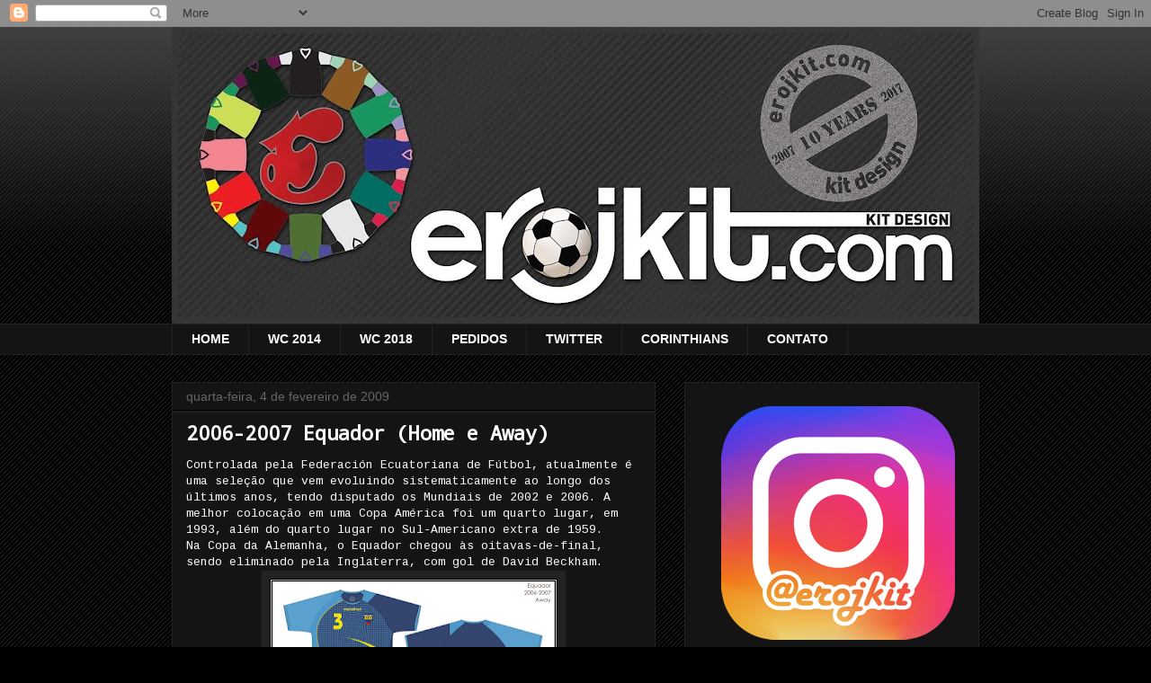

--- FILE ---
content_type: text/html; charset=UTF-8
request_url: https://www.erojkit.com/2009/02/2006-2007-equador-home-e-away.html?showComment=1233858720000
body_size: 36755
content:
<!DOCTYPE html>
<html class='v2' dir='ltr' lang='pt-BR'>
<head>
<link href='https://www.blogger.com/static/v1/widgets/335934321-css_bundle_v2.css' rel='stylesheet' type='text/css'/>
<meta content='width=1100' name='viewport'/>
<meta content='text/html; charset=UTF-8' http-equiv='Content-Type'/>
<meta content='blogger' name='generator'/>
<link href='https://www.erojkit.com/favicon.ico' rel='icon' type='image/x-icon'/>
<link href='https://www.erojkit.com/2009/02/2006-2007-equador-home-e-away.html' rel='canonical'/>
<link rel="alternate" type="application/atom+xml" title="Kit Design, by eroj - Atom" href="https://www.erojkit.com/feeds/posts/default" />
<link rel="alternate" type="application/rss+xml" title="Kit Design, by eroj - RSS" href="https://www.erojkit.com/feeds/posts/default?alt=rss" />
<link rel="service.post" type="application/atom+xml" title="Kit Design, by eroj - Atom" href="https://www.blogger.com/feeds/2185242420211008198/posts/default" />

<link rel="alternate" type="application/atom+xml" title="Kit Design, by eroj - Atom" href="https://www.erojkit.com/feeds/3337331790489440965/comments/default" />
<!--Can't find substitution for tag [blog.ieCssRetrofitLinks]-->
<link href='https://blogger.googleusercontent.com/img/b/R29vZ2xl/AVvXsEj4Q-fJbXIqUxjtFtOL8Zc61MUXuVfkXD0c_tXF-Bwe76D5LCt91xU7C1RNB6KXEjkv24d1Xkw5MI1ItwuMjYzsNvTUr8_I93mpG0425S6XgbyYEEJffuzZXiN_idm_fe48khjdLrHKYao/s320/2006-2007+Equador+Away.png' rel='image_src'/>
<meta content='https://www.erojkit.com/2009/02/2006-2007-equador-home-e-away.html' property='og:url'/>
<meta content='2006-2007 Equador (Home e Away)' property='og:title'/>
<meta content='Controlada pela Federación Ecuatoriana de Fútbol, atualmente é uma seleção que vem evoluindo sistematicamente ao longo dos últimos anos, ten...' property='og:description'/>
<meta content='https://blogger.googleusercontent.com/img/b/R29vZ2xl/AVvXsEj4Q-fJbXIqUxjtFtOL8Zc61MUXuVfkXD0c_tXF-Bwe76D5LCt91xU7C1RNB6KXEjkv24d1Xkw5MI1ItwuMjYzsNvTUr8_I93mpG0425S6XgbyYEEJffuzZXiN_idm_fe48khjdLrHKYao/w1200-h630-p-k-no-nu/2006-2007+Equador+Away.png' property='og:image'/>
<title>Kit Design, by eroj: 2006-2007 Equador (Home e Away)</title>
<style type='text/css'>@font-face{font-family:'Cousine';font-style:normal;font-weight:400;font-display:swap;src:url(//fonts.gstatic.com/s/cousine/v29/d6lIkaiiRdih4SpP_SkvzBTu39hchw.woff2)format('woff2');unicode-range:U+0460-052F,U+1C80-1C8A,U+20B4,U+2DE0-2DFF,U+A640-A69F,U+FE2E-FE2F;}@font-face{font-family:'Cousine';font-style:normal;font-weight:400;font-display:swap;src:url(//fonts.gstatic.com/s/cousine/v29/d6lIkaiiRdih4SpP_SAvzBTu39hchw.woff2)format('woff2');unicode-range:U+0301,U+0400-045F,U+0490-0491,U+04B0-04B1,U+2116;}@font-face{font-family:'Cousine';font-style:normal;font-weight:400;font-display:swap;src:url(//fonts.gstatic.com/s/cousine/v29/d6lIkaiiRdih4SpP_SgvzBTu39hchw.woff2)format('woff2');unicode-range:U+1F00-1FFF;}@font-face{font-family:'Cousine';font-style:normal;font-weight:400;font-display:swap;src:url(//fonts.gstatic.com/s/cousine/v29/d6lIkaiiRdih4SpP_ScvzBTu39hchw.woff2)format('woff2');unicode-range:U+0370-0377,U+037A-037F,U+0384-038A,U+038C,U+038E-03A1,U+03A3-03FF;}@font-face{font-family:'Cousine';font-style:normal;font-weight:400;font-display:swap;src:url(//fonts.gstatic.com/s/cousine/v29/d6lIkaiiRdih4SpP_SYvzBTu39hchw.woff2)format('woff2');unicode-range:U+0307-0308,U+0590-05FF,U+200C-2010,U+20AA,U+25CC,U+FB1D-FB4F;}@font-face{font-family:'Cousine';font-style:normal;font-weight:400;font-display:swap;src:url(//fonts.gstatic.com/s/cousine/v29/d6lIkaiiRdih4SpP_SsvzBTu39hchw.woff2)format('woff2');unicode-range:U+0102-0103,U+0110-0111,U+0128-0129,U+0168-0169,U+01A0-01A1,U+01AF-01B0,U+0300-0301,U+0303-0304,U+0308-0309,U+0323,U+0329,U+1EA0-1EF9,U+20AB;}@font-face{font-family:'Cousine';font-style:normal;font-weight:400;font-display:swap;src:url(//fonts.gstatic.com/s/cousine/v29/d6lIkaiiRdih4SpP_SovzBTu39hchw.woff2)format('woff2');unicode-range:U+0100-02BA,U+02BD-02C5,U+02C7-02CC,U+02CE-02D7,U+02DD-02FF,U+0304,U+0308,U+0329,U+1D00-1DBF,U+1E00-1E9F,U+1EF2-1EFF,U+2020,U+20A0-20AB,U+20AD-20C0,U+2113,U+2C60-2C7F,U+A720-A7FF;}@font-face{font-family:'Cousine';font-style:normal;font-weight:400;font-display:swap;src:url(//fonts.gstatic.com/s/cousine/v29/d6lIkaiiRdih4SpP_SQvzBTu39g.woff2)format('woff2');unicode-range:U+0000-00FF,U+0131,U+0152-0153,U+02BB-02BC,U+02C6,U+02DA,U+02DC,U+0304,U+0308,U+0329,U+2000-206F,U+20AC,U+2122,U+2191,U+2193,U+2212,U+2215,U+FEFF,U+FFFD;}@font-face{font-family:'Droid Sans Mono';font-style:normal;font-weight:400;font-display:swap;src:url(//fonts.gstatic.com/s/droidsansmono/v21/6NUO8FuJNQ2MbkrZ5-J8lKFrp7pRef2rUGIW9g.woff2)format('woff2');unicode-range:U+0000-00FF,U+0131,U+0152-0153,U+02BB-02BC,U+02C6,U+02DA,U+02DC,U+0304,U+0308,U+0329,U+2000-206F,U+20AC,U+2122,U+2191,U+2193,U+2212,U+2215,U+FEFF,U+FFFD;}</style>
<style id='page-skin-1' type='text/css'><!--
/*
-----------------------------------------------
Blogger Template Style
Name:     Awesome Inc.
Designer: Tina Chen
URL:      tinachen.org
----------------------------------------------- */
/* Content
----------------------------------------------- */
body {
font: normal normal 13px Cousine;
color: #ffffff;
background: #000000 url(//www.blogblog.com/1kt/awesomeinc/body_background_dark.png) repeat scroll top left;
}
html body .content-outer {
min-width: 0;
max-width: 100%;
width: 100%;
}
a:link {
text-decoration: none;
color: #3d85c6;
}
a:visited {
text-decoration: none;
color: #7f6000;
}
a:hover {
text-decoration: underline;
color: #cccccc;
}
.body-fauxcolumn-outer .cap-top {
position: absolute;
z-index: 1;
height: 276px;
width: 100%;
background: transparent url(//www.blogblog.com/1kt/awesomeinc/body_gradient_dark.png) repeat-x scroll top left;
_background-image: none;
}
/* Columns
----------------------------------------------- */
.content-inner {
padding: 0;
}
.header-inner .section {
margin: 0 16px;
}
.tabs-inner .section {
margin: 0 16px;
}
.main-inner {
padding-top: 30px;
}
.main-inner .column-center-inner,
.main-inner .column-left-inner,
.main-inner .column-right-inner {
padding: 0 5px;
}
*+html body .main-inner .column-center-inner {
margin-top: -30px;
}
#layout .main-inner .column-center-inner {
margin-top: 0;
}
/* Header
----------------------------------------------- */
.header-outer {
margin: 0 0 0 0;
background: transparent none repeat scroll 0 0;
}
.Header h1 {
font: normal bold 40px Arial, Tahoma, Helvetica, FreeSans, sans-serif;
color: #ffffff;
text-shadow: 0 0 -1px #000000;
}
.Header h1 a {
color: #ffffff;
}
.Header .description {
font: normal normal 14px Arial, Tahoma, Helvetica, FreeSans, sans-serif;
color: #ffffff;
}
.header-inner .Header .titlewrapper,
.header-inner .Header .descriptionwrapper {
padding-left: 0;
padding-right: 0;
margin-bottom: 0;
}
.header-inner .Header .titlewrapper {
padding-top: 22px;
}
/* Tabs
----------------------------------------------- */
.tabs-outer {
overflow: hidden;
position: relative;
background: #141414 none repeat scroll 0 0;
}
#layout .tabs-outer {
overflow: visible;
}
.tabs-cap-top, .tabs-cap-bottom {
position: absolute;
width: 100%;
border-top: 1px solid #222222;
}
.tabs-cap-bottom {
bottom: 0;
}
.tabs-inner .widget li a {
display: inline-block;
margin: 0;
padding: .6em 1.5em;
font: normal bold 14px Arial, Tahoma, Helvetica, FreeSans, sans-serif;
color: #ffffff;
border-top: 1px solid #222222;
border-bottom: 1px solid #222222;
border-left: 1px solid #222222;
height: 16px;
line-height: 16px;
}
.tabs-inner .widget li:last-child a {
border-right: 1px solid #222222;
}
.tabs-inner .widget li.selected a, .tabs-inner .widget li a:hover {
background: #444444 none repeat-x scroll 0 -100px;
color: #ffffff;
}
/* Headings
----------------------------------------------- */
h2 {
font: normal bold 14px Arial, Tahoma, Helvetica, FreeSans, sans-serif;
color: #ffffff;
}
/* Widgets
----------------------------------------------- */
.main-inner .section {
margin: 0 27px;
padding: 0;
}
.main-inner .column-left-outer,
.main-inner .column-right-outer {
margin-top: 0;
}
#layout .main-inner .column-left-outer,
#layout .main-inner .column-right-outer {
margin-top: 0;
}
.main-inner .column-left-inner,
.main-inner .column-right-inner {
background: transparent none repeat 0 0;
-moz-box-shadow: 0 0 0 rgba(0, 0, 0, .2);
-webkit-box-shadow: 0 0 0 rgba(0, 0, 0, .2);
-goog-ms-box-shadow: 0 0 0 rgba(0, 0, 0, .2);
box-shadow: 0 0 0 rgba(0, 0, 0, .2);
-moz-border-radius: 0;
-webkit-border-radius: 0;
-goog-ms-border-radius: 0;
border-radius: 0;
}
#layout .main-inner .column-left-inner,
#layout .main-inner .column-right-inner {
margin-top: 0;
}
.sidebar .widget {
font: normal normal 14px Arial, Tahoma, Helvetica, FreeSans, sans-serif;
color: #ffffff;
}
.sidebar .widget a:link {
color: #3d85c6;
}
.sidebar .widget a:visited {
color: #ffff00;
}
.sidebar .widget a:hover {
color: #cccccc;
}
.sidebar .widget h2 {
text-shadow: 0 0 -1px #000000;
}
.main-inner .widget {
background-color: #141414;
border: 1px solid #222222;
padding: 0 15px 15px;
margin: 20px -16px;
-moz-box-shadow: 0 0 0 rgba(0, 0, 0, .2);
-webkit-box-shadow: 0 0 0 rgba(0, 0, 0, .2);
-goog-ms-box-shadow: 0 0 0 rgba(0, 0, 0, .2);
box-shadow: 0 0 0 rgba(0, 0, 0, .2);
-moz-border-radius: 0;
-webkit-border-radius: 0;
-goog-ms-border-radius: 0;
border-radius: 0;
}
.main-inner .widget h2 {
margin: 0 -15px;
padding: .6em 15px .5em;
border-bottom: 1px solid #000000;
}
.footer-inner .widget h2 {
padding: 0 0 .4em;
border-bottom: 1px solid #000000;
}
.main-inner .widget h2 + div, .footer-inner .widget h2 + div {
border-top: 1px solid #222222;
padding-top: 8px;
}
.main-inner .widget .widget-content {
margin: 0 -15px;
padding: 7px 15px 0;
}
.main-inner .widget ul, .main-inner .widget #ArchiveList ul.flat {
margin: -8px -15px 0;
padding: 0;
list-style: none;
}
.main-inner .widget #ArchiveList {
margin: -8px 0 0;
}
.main-inner .widget ul li, .main-inner .widget #ArchiveList ul.flat li {
padding: .5em 15px;
text-indent: 0;
color: #999999;
border-top: 1px solid #222222;
border-bottom: 1px solid #000000;
}
.main-inner .widget #ArchiveList ul li {
padding-top: .25em;
padding-bottom: .25em;
}
.main-inner .widget ul li:first-child, .main-inner .widget #ArchiveList ul.flat li:first-child {
border-top: none;
}
.main-inner .widget ul li:last-child, .main-inner .widget #ArchiveList ul.flat li:last-child {
border-bottom: none;
}
.post-body {
position: relative;
}
.main-inner .widget .post-body ul {
padding: 0 2.5em;
margin: .5em 0;
list-style: disc;
}
.main-inner .widget .post-body ul li {
padding: 0.25em 0;
margin-bottom: .25em;
color: #ffffff;
border: none;
}
.footer-inner .widget ul {
padding: 0;
list-style: none;
}
.widget .zippy {
color: #999999;
}
/* Posts
----------------------------------------------- */
body .main-inner .Blog {
padding: 0;
margin-bottom: 1em;
background-color: transparent;
border: none;
-moz-box-shadow: 0 0 0 rgba(0, 0, 0, 0);
-webkit-box-shadow: 0 0 0 rgba(0, 0, 0, 0);
-goog-ms-box-shadow: 0 0 0 rgba(0, 0, 0, 0);
box-shadow: 0 0 0 rgba(0, 0, 0, 0);
}
.main-inner .section:last-child .Blog:last-child {
padding: 0;
margin-bottom: 1em;
}
.main-inner .widget h2.date-header {
margin: 0 -15px 1px;
padding: 0 0 0 0;
font: normal normal 14px Arial, Tahoma, Helvetica, FreeSans, sans-serif;
color: #666666;
background: transparent none no-repeat scroll top left;
border-top: 0 solid #222222;
border-bottom: 1px solid #000000;
-moz-border-radius-topleft: 0;
-moz-border-radius-topright: 0;
-webkit-border-top-left-radius: 0;
-webkit-border-top-right-radius: 0;
border-top-left-radius: 0;
border-top-right-radius: 0;
position: static;
bottom: 100%;
right: 15px;
text-shadow: 0 0 -1px #000000;
}
.main-inner .widget h2.date-header span {
font: normal normal 14px Arial, Tahoma, Helvetica, FreeSans, sans-serif;
display: block;
padding: .5em 15px;
border-left: 0 solid #222222;
border-right: 0 solid #222222;
}
.date-outer {
position: relative;
margin: 30px 0 20px;
padding: 0 15px;
background-color: #141414;
border: 1px solid #222222;
-moz-box-shadow: 0 0 0 rgba(0, 0, 0, .2);
-webkit-box-shadow: 0 0 0 rgba(0, 0, 0, .2);
-goog-ms-box-shadow: 0 0 0 rgba(0, 0, 0, .2);
box-shadow: 0 0 0 rgba(0, 0, 0, .2);
-moz-border-radius: 0;
-webkit-border-radius: 0;
-goog-ms-border-radius: 0;
border-radius: 0;
}
.date-outer:first-child {
margin-top: 0;
}
.date-outer:last-child {
margin-bottom: 20px;
-moz-border-radius-bottomleft: 0;
-moz-border-radius-bottomright: 0;
-webkit-border-bottom-left-radius: 0;
-webkit-border-bottom-right-radius: 0;
-goog-ms-border-bottom-left-radius: 0;
-goog-ms-border-bottom-right-radius: 0;
border-bottom-left-radius: 0;
border-bottom-right-radius: 0;
}
.date-posts {
margin: 0 -15px;
padding: 0 15px;
clear: both;
}
.post-outer, .inline-ad {
border-top: 1px solid #222222;
margin: 0 -15px;
padding: 15px 15px;
}
.post-outer {
padding-bottom: 10px;
}
.post-outer:first-child {
padding-top: 0;
border-top: none;
}
.post-outer:last-child, .inline-ad:last-child {
border-bottom: none;
}
.post-body {
position: relative;
}
.post-body img {
padding: 8px;
background: #222222;
border: 1px solid transparent;
-moz-box-shadow: 0 0 0 rgba(0, 0, 0, .2);
-webkit-box-shadow: 0 0 0 rgba(0, 0, 0, .2);
box-shadow: 0 0 0 rgba(0, 0, 0, .2);
-moz-border-radius: 0;
-webkit-border-radius: 0;
border-radius: 0;
}
h3.post-title, h4 {
font: normal bold 22px Droid Sans Mono;
color: #ffffff;
}
h3.post-title a {
font: normal bold 22px Droid Sans Mono;
color: #ffffff;
}
h3.post-title a:hover {
color: #cccccc;
text-decoration: underline;
}
.post-header {
margin: 0 0 1em;
}
.post-body {
line-height: 1.4;
}
.post-outer h2 {
color: #ffffff;
}
.post-footer {
margin: 1.5em 0 0;
}
#blog-pager {
padding: 15px;
font-size: 120%;
background-color: #141414;
border: 1px solid #222222;
-moz-box-shadow: 0 0 0 rgba(0, 0, 0, .2);
-webkit-box-shadow: 0 0 0 rgba(0, 0, 0, .2);
-goog-ms-box-shadow: 0 0 0 rgba(0, 0, 0, .2);
box-shadow: 0 0 0 rgba(0, 0, 0, .2);
-moz-border-radius: 0;
-webkit-border-radius: 0;
-goog-ms-border-radius: 0;
border-radius: 0;
-moz-border-radius-topleft: 0;
-moz-border-radius-topright: 0;
-webkit-border-top-left-radius: 0;
-webkit-border-top-right-radius: 0;
-goog-ms-border-top-left-radius: 0;
-goog-ms-border-top-right-radius: 0;
border-top-left-radius: 0;
border-top-right-radius-topright: 0;
margin-top: 1em;
}
.blog-feeds, .post-feeds {
margin: 1em 0;
text-align: center;
color: #ffffff;
}
.blog-feeds a, .post-feeds a {
color: #3d85c6;
}
.blog-feeds a:visited, .post-feeds a:visited {
color: #7f6000;
}
.blog-feeds a:hover, .post-feeds a:hover {
color: #cccccc;
}
.post-outer .comments {
margin-top: 2em;
}
/* Comments
----------------------------------------------- */
.comments .comments-content .icon.blog-author {
background-repeat: no-repeat;
background-image: url([data-uri]);
}
.comments .comments-content .loadmore a {
border-top: 1px solid #222222;
border-bottom: 1px solid #222222;
}
.comments .continue {
border-top: 2px solid #222222;
}
/* Footer
----------------------------------------------- */
.footer-outer {
margin: -0 0 -1px;
padding: 0 0 0;
color: #ffffff;
overflow: hidden;
}
.footer-fauxborder-left {
border-top: 1px solid #222222;
background: #141414 none repeat scroll 0 0;
-moz-box-shadow: 0 0 0 rgba(0, 0, 0, .2);
-webkit-box-shadow: 0 0 0 rgba(0, 0, 0, .2);
-goog-ms-box-shadow: 0 0 0 rgba(0, 0, 0, .2);
box-shadow: 0 0 0 rgba(0, 0, 0, .2);
margin: 0 -0;
}
/* Mobile
----------------------------------------------- */
body.mobile {
background-size: auto;
}
.mobile .body-fauxcolumn-outer {
background: transparent none repeat scroll top left;
}
*+html body.mobile .main-inner .column-center-inner {
margin-top: 0;
}
.mobile .main-inner .widget {
padding: 0 0 15px;
}
.mobile .main-inner .widget h2 + div,
.mobile .footer-inner .widget h2 + div {
border-top: none;
padding-top: 0;
}
.mobile .footer-inner .widget h2 {
padding: 0.5em 0;
border-bottom: none;
}
.mobile .main-inner .widget .widget-content {
margin: 0;
padding: 7px 0 0;
}
.mobile .main-inner .widget ul,
.mobile .main-inner .widget #ArchiveList ul.flat {
margin: 0 -15px 0;
}
.mobile .main-inner .widget h2.date-header {
right: 0;
}
.mobile .date-header span {
padding: 0.4em 0;
}
.mobile .date-outer:first-child {
margin-bottom: 0;
border: 1px solid #222222;
-moz-border-radius-topleft: 0;
-moz-border-radius-topright: 0;
-webkit-border-top-left-radius: 0;
-webkit-border-top-right-radius: 0;
-goog-ms-border-top-left-radius: 0;
-goog-ms-border-top-right-radius: 0;
border-top-left-radius: 0;
border-top-right-radius: 0;
}
.mobile .date-outer {
border-color: #222222;
border-width: 0 1px 1px;
}
.mobile .date-outer:last-child {
margin-bottom: 0;
}
.mobile .main-inner {
padding: 0;
}
.mobile .header-inner .section {
margin: 0;
}
.mobile .post-outer, .mobile .inline-ad {
padding: 5px 0;
}
.mobile .tabs-inner .section {
margin: 0 10px;
}
.mobile .main-inner .widget h2 {
margin: 0;
padding: 0;
}
.mobile .main-inner .widget h2.date-header span {
padding: 0;
}
.mobile .main-inner .widget .widget-content {
margin: 0;
padding: 7px 0 0;
}
.mobile #blog-pager {
border: 1px solid transparent;
background: #141414 none repeat scroll 0 0;
}
.mobile .main-inner .column-left-inner,
.mobile .main-inner .column-right-inner {
background: transparent none repeat 0 0;
-moz-box-shadow: none;
-webkit-box-shadow: none;
-goog-ms-box-shadow: none;
box-shadow: none;
}
.mobile .date-posts {
margin: 0;
padding: 0;
}
.mobile .footer-fauxborder-left {
margin: 0;
border-top: inherit;
}
.mobile .main-inner .section:last-child .Blog:last-child {
margin-bottom: 0;
}
.mobile-index-contents {
color: #ffffff;
}
.mobile .mobile-link-button {
background: #3d85c6 none repeat scroll 0 0;
}
.mobile-link-button a:link, .mobile-link-button a:visited {
color: #ffffff;
}
.mobile .tabs-inner .PageList .widget-content {
background: transparent;
border-top: 1px solid;
border-color: #222222;
color: #ffffff;
}
.mobile .tabs-inner .PageList .widget-content .pagelist-arrow {
border-left: 1px solid #222222;
}

--></style>
<style id='template-skin-1' type='text/css'><!--
body {
min-width: 930px;
}
.content-outer, .content-fauxcolumn-outer, .region-inner {
min-width: 930px;
max-width: 930px;
_width: 930px;
}
.main-inner .columns {
padding-left: 0px;
padding-right: 360px;
}
.main-inner .fauxcolumn-center-outer {
left: 0px;
right: 360px;
/* IE6 does not respect left and right together */
_width: expression(this.parentNode.offsetWidth -
parseInt("0px") -
parseInt("360px") + 'px');
}
.main-inner .fauxcolumn-left-outer {
width: 0px;
}
.main-inner .fauxcolumn-right-outer {
width: 360px;
}
.main-inner .column-left-outer {
width: 0px;
right: 100%;
margin-left: -0px;
}
.main-inner .column-right-outer {
width: 360px;
margin-right: -360px;
}
#layout {
min-width: 0;
}
#layout .content-outer {
min-width: 0;
width: 800px;
}
#layout .region-inner {
min-width: 0;
width: auto;
}
body#layout div.add_widget {
padding: 8px;
}
body#layout div.add_widget a {
margin-left: 32px;
}
--></style>
<script type='text/javascript'>
        (function(i,s,o,g,r,a,m){i['GoogleAnalyticsObject']=r;i[r]=i[r]||function(){
        (i[r].q=i[r].q||[]).push(arguments)},i[r].l=1*new Date();a=s.createElement(o),
        m=s.getElementsByTagName(o)[0];a.async=1;a.src=g;m.parentNode.insertBefore(a,m)
        })(window,document,'script','https://www.google-analytics.com/analytics.js','ga');
        ga('create', 'UA-5320595-1', 'auto', 'blogger');
        ga('blogger.send', 'pageview');
      </script>
<link href='https://www.blogger.com/dyn-css/authorization.css?targetBlogID=2185242420211008198&amp;zx=76398825-adf5-49a0-8beb-40c50029b328' media='none' onload='if(media!=&#39;all&#39;)media=&#39;all&#39;' rel='stylesheet'/><noscript><link href='https://www.blogger.com/dyn-css/authorization.css?targetBlogID=2185242420211008198&amp;zx=76398825-adf5-49a0-8beb-40c50029b328' rel='stylesheet'/></noscript>
<meta name='google-adsense-platform-account' content='ca-host-pub-1556223355139109'/>
<meta name='google-adsense-platform-domain' content='blogspot.com'/>

<!-- data-ad-client=ca-pub-6706241212783308 -->

</head>
<body class='loading variant-dark'>
<div class='navbar section' id='navbar' name='Navbar'><div class='widget Navbar' data-version='1' id='Navbar1'><script type="text/javascript">
    function setAttributeOnload(object, attribute, val) {
      if(window.addEventListener) {
        window.addEventListener('load',
          function(){ object[attribute] = val; }, false);
      } else {
        window.attachEvent('onload', function(){ object[attribute] = val; });
      }
    }
  </script>
<div id="navbar-iframe-container"></div>
<script type="text/javascript" src="https://apis.google.com/js/platform.js"></script>
<script type="text/javascript">
      gapi.load("gapi.iframes:gapi.iframes.style.bubble", function() {
        if (gapi.iframes && gapi.iframes.getContext) {
          gapi.iframes.getContext().openChild({
              url: 'https://www.blogger.com/navbar/2185242420211008198?po\x3d3337331790489440965\x26origin\x3dhttps://www.erojkit.com',
              where: document.getElementById("navbar-iframe-container"),
              id: "navbar-iframe"
          });
        }
      });
    </script><script type="text/javascript">
(function() {
var script = document.createElement('script');
script.type = 'text/javascript';
script.src = '//pagead2.googlesyndication.com/pagead/js/google_top_exp.js';
var head = document.getElementsByTagName('head')[0];
if (head) {
head.appendChild(script);
}})();
</script>
</div></div>
<div class='body-fauxcolumns'>
<div class='fauxcolumn-outer body-fauxcolumn-outer'>
<div class='cap-top'>
<div class='cap-left'></div>
<div class='cap-right'></div>
</div>
<div class='fauxborder-left'>
<div class='fauxborder-right'></div>
<div class='fauxcolumn-inner'>
</div>
</div>
<div class='cap-bottom'>
<div class='cap-left'></div>
<div class='cap-right'></div>
</div>
</div>
</div>
<div class='content'>
<div class='content-fauxcolumns'>
<div class='fauxcolumn-outer content-fauxcolumn-outer'>
<div class='cap-top'>
<div class='cap-left'></div>
<div class='cap-right'></div>
</div>
<div class='fauxborder-left'>
<div class='fauxborder-right'></div>
<div class='fauxcolumn-inner'>
</div>
</div>
<div class='cap-bottom'>
<div class='cap-left'></div>
<div class='cap-right'></div>
</div>
</div>
</div>
<div class='content-outer'>
<div class='content-cap-top cap-top'>
<div class='cap-left'></div>
<div class='cap-right'></div>
</div>
<div class='fauxborder-left content-fauxborder-left'>
<div class='fauxborder-right content-fauxborder-right'></div>
<div class='content-inner'>
<header>
<div class='header-outer'>
<div class='header-cap-top cap-top'>
<div class='cap-left'></div>
<div class='cap-right'></div>
</div>
<div class='fauxborder-left header-fauxborder-left'>
<div class='fauxborder-right header-fauxborder-right'></div>
<div class='region-inner header-inner'>
<div class='header section' id='header' name='Cabeçalho'><div class='widget Header' data-version='1' id='Header1'>
<div id='header-inner'>
<a href='https://www.erojkit.com/' style='display: block'>
<img alt='Kit Design, by eroj' height='330px; ' id='Header1_headerimg' src='https://blogger.googleusercontent.com/img/b/R29vZ2xl/AVvXsEjQkCMhPclTiNL52XgFnaHB18R2yebwQFyh6KoirKIxAFKGsP1wqjGOszfF4tMkVrYtlSmxSaIH4QRI6BLQ0NLllpYei3cxFziJPipt5p6_krBrzhojb1XQhion1jJUsONLiKc7GcCo1DA/s898/erojkit10.jpg' style='display: block' width='898px; '/>
</a>
</div>
</div></div>
</div>
</div>
<div class='header-cap-bottom cap-bottom'>
<div class='cap-left'></div>
<div class='cap-right'></div>
</div>
</div>
</header>
<div class='tabs-outer'>
<div class='tabs-cap-top cap-top'>
<div class='cap-left'></div>
<div class='cap-right'></div>
</div>
<div class='fauxborder-left tabs-fauxborder-left'>
<div class='fauxborder-right tabs-fauxborder-right'></div>
<div class='region-inner tabs-inner'>
<div class='tabs section' id='crosscol' name='Entre colunas'><div class='widget PageList' data-version='1' id='PageList1'>
<h2>Guia</h2>
<div class='widget-content'>
<ul>
<li>
<a href='https://www.erojkit.com/'>HOME</a>
</li>
<li>
<a href='http://www.erojkit.com/search/label/copa%202014'>WC 2014</a>
</li>
<li>
<a href='http://www.erojkit.com/search/label/wc%202018'>WC 2018</a>
</li>
<li>
<a href='http://www.erojkit.com/2011/03/perguntas-contato-esclarecimentos.html'>PEDIDOS</a>
</li>
<li>
<a href='http://twitter.com/@erojkit'>TWITTER</a>
</li>
<li>
<a href='http://erojkitimao.blogspot.com/'>CORINTHIANS</a>
</li>
<li>
<a href="//www.blogger.com/profile/09787406191853735275">CONTATO</a>
</li>
</ul>
<div class='clear'></div>
</div>
</div></div>
<div class='tabs no-items section' id='crosscol-overflow' name='Cross-Column 2'></div>
</div>
</div>
<div class='tabs-cap-bottom cap-bottom'>
<div class='cap-left'></div>
<div class='cap-right'></div>
</div>
</div>
<div class='main-outer'>
<div class='main-cap-top cap-top'>
<div class='cap-left'></div>
<div class='cap-right'></div>
</div>
<div class='fauxborder-left main-fauxborder-left'>
<div class='fauxborder-right main-fauxborder-right'></div>
<div class='region-inner main-inner'>
<div class='columns fauxcolumns'>
<div class='fauxcolumn-outer fauxcolumn-center-outer'>
<div class='cap-top'>
<div class='cap-left'></div>
<div class='cap-right'></div>
</div>
<div class='fauxborder-left'>
<div class='fauxborder-right'></div>
<div class='fauxcolumn-inner'>
</div>
</div>
<div class='cap-bottom'>
<div class='cap-left'></div>
<div class='cap-right'></div>
</div>
</div>
<div class='fauxcolumn-outer fauxcolumn-left-outer'>
<div class='cap-top'>
<div class='cap-left'></div>
<div class='cap-right'></div>
</div>
<div class='fauxborder-left'>
<div class='fauxborder-right'></div>
<div class='fauxcolumn-inner'>
</div>
</div>
<div class='cap-bottom'>
<div class='cap-left'></div>
<div class='cap-right'></div>
</div>
</div>
<div class='fauxcolumn-outer fauxcolumn-right-outer'>
<div class='cap-top'>
<div class='cap-left'></div>
<div class='cap-right'></div>
</div>
<div class='fauxborder-left'>
<div class='fauxborder-right'></div>
<div class='fauxcolumn-inner'>
</div>
</div>
<div class='cap-bottom'>
<div class='cap-left'></div>
<div class='cap-right'></div>
</div>
</div>
<!-- corrects IE6 width calculation -->
<div class='columns-inner'>
<div class='column-center-outer'>
<div class='column-center-inner'>
<div class='main section' id='main' name='Principal'><div class='widget Blog' data-version='1' id='Blog1'>
<div class='blog-posts hfeed'>

          <div class="date-outer">
        
<h2 class='date-header'><span>quarta-feira, 4 de fevereiro de 2009</span></h2>

          <div class="date-posts">
        
<div class='post-outer'>
<div class='post hentry' itemprop='blogPost' itemscope='itemscope' itemtype='http://schema.org/BlogPosting'>
<meta content='https://blogger.googleusercontent.com/img/b/R29vZ2xl/AVvXsEj4Q-fJbXIqUxjtFtOL8Zc61MUXuVfkXD0c_tXF-Bwe76D5LCt91xU7C1RNB6KXEjkv24d1Xkw5MI1ItwuMjYzsNvTUr8_I93mpG0425S6XgbyYEEJffuzZXiN_idm_fe48khjdLrHKYao/s320/2006-2007+Equador+Away.png' itemprop='image_url'/>
<meta content='2185242420211008198' itemprop='blogId'/>
<meta content='3337331790489440965' itemprop='postId'/>
<a name='3337331790489440965'></a>
<h3 class='post-title entry-title' itemprop='name'>
2006-2007 Equador (Home e Away)
</h3>
<div class='post-header'>
<div class='post-header-line-1'></div>
</div>
<div class='post-body entry-content' id='post-body-3337331790489440965' itemprop='description articleBody'>
Controlada pela Federación Ecuatoriana de Fútbol, atualmente é uma seleção que vem evoluindo sistematicamente ao longo dos últimos anos, tendo disputado os Mundiais de 2002 e 2006. A melhor colocação em uma Copa América foi um quarto lugar, em 1993, além do quarto lugar no Sul-Americano extra de 1959. <br />
Na Copa da Alemanha, o Equador chegou às oitavas-de-final, sendo eliminado pela Inglaterra, com gol de David Beckham.<br />
<div class="separator" style="clear: both; text-align: center;">
<a href="https://blogger.googleusercontent.com/img/b/R29vZ2xl/AVvXsEj4Q-fJbXIqUxjtFtOL8Zc61MUXuVfkXD0c_tXF-Bwe76D5LCt91xU7C1RNB6KXEjkv24d1Xkw5MI1ItwuMjYzsNvTUr8_I93mpG0425S6XgbyYEEJffuzZXiN_idm_fe48khjdLrHKYao/s1600/2006-2007+Equador+Away.png" imageanchor="1" style="margin-left: 1em; margin-right: 1em;"><img border="0" data-original-height="601" data-original-width="800" height="240" src="https://blogger.googleusercontent.com/img/b/R29vZ2xl/AVvXsEj4Q-fJbXIqUxjtFtOL8Zc61MUXuVfkXD0c_tXF-Bwe76D5LCt91xU7C1RNB6KXEjkv24d1Xkw5MI1ItwuMjYzsNvTUr8_I93mpG0425S6XgbyYEEJffuzZXiN_idm_fe48khjdLrHKYao/s320/2006-2007+Equador+Away.png" width="320" /></a></div>
<br />
<div class="separator" style="clear: both; text-align: center;">
<a href="https://blogger.googleusercontent.com/img/b/R29vZ2xl/AVvXsEgU_J-JMIi1U_1x5ALyJLdL6OKO9MQ0RuHvTDWLW9J79jaBM867zSCYVYG7P6_UeM_xl8w39-DA4we4GiV10TIov0lHcSoFztMks4Nb5fXDvqCoX-_CfQ0sDK2MOXh6DC0u1nHXVxdquQM/s1600/2006-2007+Equador+Home.png" imageanchor="1" style="margin-left: 1em; margin-right: 1em;"><img border="0" data-original-height="601" data-original-width="800" height="240" src="https://blogger.googleusercontent.com/img/b/R29vZ2xl/AVvXsEgU_J-JMIi1U_1x5ALyJLdL6OKO9MQ0RuHvTDWLW9J79jaBM867zSCYVYG7P6_UeM_xl8w39-DA4we4GiV10TIov0lHcSoFztMks4Nb5fXDvqCoX-_CfQ0sDK2MOXh6DC0u1nHXVxdquQM/s320/2006-2007+Equador+Home.png" width="320" /></a></div>
<br />
<a href="//lh5.ggpht.com/_Va9Vy6f2_wE/SYokDa1RSjI/AAAAAAAAHsw/sfEUxJB1FVY/s1600-h/20062007EquadorAway16%5B3%5D.jpg"></a>   <br />
Consegui algumas fotos de uma Camisa Branca, mais não encontrei nenhum registro de que ela foi usada em jogo. Se alguém souber de algo, por favor me informe.
<div style='clear: both;'></div>
</div>
<div class='post-footer'>
<div class='post-footer-line post-footer-line-1'><div class='post-share-buttons goog-inline-block'>
<a class='goog-inline-block share-button sb-email' href='https://www.blogger.com/share-post.g?blogID=2185242420211008198&postID=3337331790489440965&target=email' target='_blank' title='Enviar por e-mail'><span class='share-button-link-text'>Enviar por e-mail</span></a><a class='goog-inline-block share-button sb-blog' href='https://www.blogger.com/share-post.g?blogID=2185242420211008198&postID=3337331790489440965&target=blog' onclick='window.open(this.href, "_blank", "height=270,width=475"); return false;' target='_blank' title='Postar no blog!'><span class='share-button-link-text'>Postar no blog!</span></a><a class='goog-inline-block share-button sb-twitter' href='https://www.blogger.com/share-post.g?blogID=2185242420211008198&postID=3337331790489440965&target=twitter' target='_blank' title='Compartilhar no X'><span class='share-button-link-text'>Compartilhar no X</span></a><a class='goog-inline-block share-button sb-facebook' href='https://www.blogger.com/share-post.g?blogID=2185242420211008198&postID=3337331790489440965&target=facebook' onclick='window.open(this.href, "_blank", "height=430,width=640"); return false;' target='_blank' title='Compartilhar no Facebook'><span class='share-button-link-text'>Compartilhar no Facebook</span></a><a class='goog-inline-block share-button sb-pinterest' href='https://www.blogger.com/share-post.g?blogID=2185242420211008198&postID=3337331790489440965&target=pinterest' target='_blank' title='Compartilhar com o Pinterest'><span class='share-button-link-text'>Compartilhar com o Pinterest</span></a>
</div>
<span class='post-comment-link'>
</span>
<span class='post-icons'>
<span class='item-action'>
<a href='https://www.blogger.com/email-post/2185242420211008198/3337331790489440965' title='Enviar esta postagem'>
<img alt="" class="icon-action" height="13" src="//img1.blogblog.com/img/icon18_email.gif" width="18">
</a>
</span>
<span class='item-control blog-admin pid-1554108360'>
<a href='https://www.blogger.com/post-edit.g?blogID=2185242420211008198&postID=3337331790489440965&from=pencil' title='Editar post'>
<img alt='' class='icon-action' height='18' src='https://resources.blogblog.com/img/icon18_edit_allbkg.gif' width='18'/>
</a>
</span>
</span>
<span class='post-author vcard'>
Postado por
<span class='fn' itemprop='author' itemscope='itemscope' itemtype='http://schema.org/Person'>
<meta content='https://www.blogger.com/profile/09787406191853735275' itemprop='url'/>
<a class='g-profile' href='https://www.blogger.com/profile/09787406191853735275' rel='author' title='author profile'>
<span itemprop='name'>Junior</span>
</a>
</span>
</span>
<span class='post-timestamp'>
às
<meta content='https://www.erojkit.com/2009/02/2006-2007-equador-home-e-away.html' itemprop='url'/>
<a class='timestamp-link' href='https://www.erojkit.com/2009/02/2006-2007-equador-home-e-away.html' rel='bookmark' title='permanent link'><abbr class='published' itemprop='datePublished' title='2009-02-04T21:26:00-02:00'>2/04/2009 09:26:00 PM</abbr></a>
</span>
<span class='post-backlinks post-comment-link'>
</span>
</div>
<div class='post-footer-line post-footer-line-2'><span class='post-labels'>
Marcadores:
<a href='https://www.erojkit.com/search/label/copa%202006' rel='tag'>copa 2006</a>,
<a href='https://www.erojkit.com/search/label/equador' rel='tag'>equador</a>,
<a href='https://www.erojkit.com/search/label/marathon' rel='tag'>marathon</a>
</span>
</div>
<div class='post-footer-line post-footer-line-3'><span class='reaction-buttons'>
</span>
</div>
</div>
</div>
<div class='comments' id='comments'>
<a name='comments'></a>
<h4>3 comentários:</h4>
<div id='Blog1_comments-block-wrapper'>
<dl class='avatar-comment-indent' id='comments-block'>
<dt class='comment-author ' id='c1480555368527012062'>
<a name='c1480555368527012062'></a>
<div class="avatar-image-container avatar-stock"><span dir="ltr"><img src="//resources.blogblog.com/img/blank.gif" width="35" height="35" alt="" title="An&ocirc;nimo">

</span></div>
Anônimo
disse...
</dt>
<dd class='comment-body' id='Blog1_cmt-1480555368527012062'>
<p>
Beautiful!<BR/>congrats! Those kits just look great!<BR/>and the white kit was used in 2 friendlys the first one vs Colmbia and vs one team from africa in 2006-2007
</p>
</dd>
<dd class='comment-footer'>
<span class='comment-timestamp'>
<a href='https://www.erojkit.com/2009/02/2006-2007-equador-home-e-away.html?showComment=1233842400000#c1480555368527012062' title='comment permalink'>
5 de fevereiro de 2009 às 12:00
</a>
<span class='item-control blog-admin pid-1680030751'>
<a class='comment-delete' href='https://www.blogger.com/comment/delete/2185242420211008198/1480555368527012062' title='Excluir comentário'>
<img src='https://resources.blogblog.com/img/icon_delete13.gif'/>
</a>
</span>
</span>
</dd>
<dt class='comment-author ' id='c4112747585012737475'>
<a name='c4112747585012737475'></a>
<div class="avatar-image-container avatar-stock"><span dir="ltr"><img src="//resources.blogblog.com/img/blank.gif" width="35" height="35" alt="" title="An&ocirc;nimo">

</span></div>
Anônimo
disse...
</dt>
<dd class='comment-body' id='Blog1_cmt-4112747585012737475'>
<p>
muy bonito!!!<BR/><BR/>[url=www.kitsdesign.ipbfree.com] www.kitsdesign.ipbfree.com [/url]<BR/><BR/>saludos!
</p>
</dd>
<dd class='comment-footer'>
<span class='comment-timestamp'>
<a href='https://www.erojkit.com/2009/02/2006-2007-equador-home-e-away.html?showComment=1233858720000#c4112747585012737475' title='comment permalink'>
5 de fevereiro de 2009 às 16:32
</a>
<span class='item-control blog-admin pid-1680030751'>
<a class='comment-delete' href='https://www.blogger.com/comment/delete/2185242420211008198/4112747585012737475' title='Excluir comentário'>
<img src='https://resources.blogblog.com/img/icon_delete13.gif'/>
</a>
</span>
</span>
</dd>
<dt class='comment-author blog-author' id='c7703867475413444671'>
<a name='c7703867475413444671'></a>
<div class="avatar-image-container vcard"><span dir="ltr"><a href="https://www.blogger.com/profile/09787406191853735275" target="" rel="nofollow" onclick="" class="avatar-hovercard" id="av-7703867475413444671-09787406191853735275"><img src="https://resources.blogblog.com/img/blank.gif" width="35" height="35" class="delayLoad" style="display: none;" longdesc="//blogger.googleusercontent.com/img/b/R29vZ2xl/AVvXsEjyNqwJRExL_WGF3pMViBFxGHCtvPVGFSLpQuXnj2VUTCNLSh6cufDRZdglAGR7CE0scGkkQKOIb1T0gt1pJAJivlJm2ECN1_EiRwsFSsPNELCQtOEp7PY4FjtRKOycGo0/s45-c/DSC03596.JPG" alt="" title="Junior">

<noscript><img src="//blogger.googleusercontent.com/img/b/R29vZ2xl/AVvXsEjyNqwJRExL_WGF3pMViBFxGHCtvPVGFSLpQuXnj2VUTCNLSh6cufDRZdglAGR7CE0scGkkQKOIb1T0gt1pJAJivlJm2ECN1_EiRwsFSsPNELCQtOEp7PY4FjtRKOycGo0/s45-c/DSC03596.JPG" width="35" height="35" class="photo" alt=""></noscript></a></span></div>
<a href='https://www.blogger.com/profile/09787406191853735275' rel='nofollow'>Junior</a>
disse...
</dt>
<dd class='comment-body' id='Blog1_cmt-7703867475413444671'>
<p>
thanks my friend, i&#180;ll looking for pictures of this game..
</p>
</dd>
<dd class='comment-footer'>
<span class='comment-timestamp'>
<a href='https://www.erojkit.com/2009/02/2006-2007-equador-home-e-away.html?showComment=1233881340000#c7703867475413444671' title='comment permalink'>
5 de fevereiro de 2009 às 22:49
</a>
<span class='item-control blog-admin pid-1554108360'>
<a class='comment-delete' href='https://www.blogger.com/comment/delete/2185242420211008198/7703867475413444671' title='Excluir comentário'>
<img src='https://resources.blogblog.com/img/icon_delete13.gif'/>
</a>
</span>
</span>
</dd>
</dl>
</div>
<p class='comment-footer'>
<a href='https://www.blogger.com/comment/fullpage/post/2185242420211008198/3337331790489440965' onclick='javascript:window.open(this.href, "bloggerPopup", "toolbar=0,location=0,statusbar=1,menubar=0,scrollbars=yes,width=640,height=500"); return false;'>Postar um comentário</a>
</p>
</div>
</div>
<div class='inline-ad'>
<script type="text/javascript">
    google_ad_client = "ca-pub-6706241212783308";
    google_ad_host = "ca-host-pub-1556223355139109";
    google_ad_host_channel = "L0007";
    google_ad_slot = "3731525998";
    google_ad_width = 180;
    google_ad_height = 150;
</script>
<!-- erojkit_main_Blog1_180x150_as -->
<script type="text/javascript"
src="//pagead2.googlesyndication.com/pagead/show_ads.js">
</script>
</div>

        </div></div>
      
</div>
<div class='blog-pager' id='blog-pager'>
<span id='blog-pager-newer-link'>
<a class='blog-pager-newer-link' href='https://www.erojkit.com/2009/02/2006-2008-australia-home-e-away.html' id='Blog1_blog-pager-newer-link' title='Postagem mais recente'>Postagem mais recente</a>
</span>
<span id='blog-pager-older-link'>
<a class='blog-pager-older-link' href='https://www.erojkit.com/2009/02/2006-2007-ucrania-home-e-away.html' id='Blog1_blog-pager-older-link' title='Postagem mais antiga'>Postagem mais antiga</a>
</span>
<a class='home-link' href='https://www.erojkit.com/'>Página inicial</a>
</div>
<div class='clear'></div>
<div class='post-feeds'>
<div class='feed-links'>
Assinar:
<a class='feed-link' href='https://www.erojkit.com/feeds/3337331790489440965/comments/default' target='_blank' type='application/atom+xml'>Postar comentários (Atom)</a>
</div>
</div>
</div>
<div class='widget Subscribe' data-version='1' id='Subscribe1'>
<div style='white-space:nowrap'>
<h2 class='title'>Inscrever-se</h2>
<div class='widget-content'>
<div class='subscribe-wrapper subscribe-type-POST'>
<div class='subscribe expanded subscribe-type-POST' id='SW_READER_LIST_Subscribe1POST' style='display:none;'>
<div class='top'>
<span class='inner' onclick='return(_SW_toggleReaderList(event, "Subscribe1POST"));'>
<img class='subscribe-dropdown-arrow' src='https://resources.blogblog.com/img/widgets/arrow_dropdown.gif'/>
<img align='absmiddle' alt='' border='0' class='feed-icon' src='https://resources.blogblog.com/img/icon_feed12.png'/>
Postagens
</span>
<div class='feed-reader-links'>
<a class='feed-reader-link' href='https://www.netvibes.com/subscribe.php?url=https%3A%2F%2Fwww.erojkit.com%2Ffeeds%2Fposts%2Fdefault' target='_blank'>
<img src='https://resources.blogblog.com/img/widgets/subscribe-netvibes.png'/>
</a>
<a class='feed-reader-link' href='https://add.my.yahoo.com/content?url=https%3A%2F%2Fwww.erojkit.com%2Ffeeds%2Fposts%2Fdefault' target='_blank'>
<img src='https://resources.blogblog.com/img/widgets/subscribe-yahoo.png'/>
</a>
<a class='feed-reader-link' href='https://www.erojkit.com/feeds/posts/default' target='_blank'>
<img align='absmiddle' class='feed-icon' src='https://resources.blogblog.com/img/icon_feed12.png'/>
                  Atom
                </a>
</div>
</div>
<div class='bottom'></div>
</div>
<div class='subscribe' id='SW_READER_LIST_CLOSED_Subscribe1POST' onclick='return(_SW_toggleReaderList(event, "Subscribe1POST"));'>
<div class='top'>
<span class='inner'>
<img class='subscribe-dropdown-arrow' src='https://resources.blogblog.com/img/widgets/arrow_dropdown.gif'/>
<span onclick='return(_SW_toggleReaderList(event, "Subscribe1POST"));'>
<img align='absmiddle' alt='' border='0' class='feed-icon' src='https://resources.blogblog.com/img/icon_feed12.png'/>
Postagens
</span>
</span>
</div>
<div class='bottom'></div>
</div>
</div>
<div class='subscribe-wrapper subscribe-type-PER_POST'>
<div class='subscribe expanded subscribe-type-PER_POST' id='SW_READER_LIST_Subscribe1PER_POST' style='display:none;'>
<div class='top'>
<span class='inner' onclick='return(_SW_toggleReaderList(event, "Subscribe1PER_POST"));'>
<img class='subscribe-dropdown-arrow' src='https://resources.blogblog.com/img/widgets/arrow_dropdown.gif'/>
<img align='absmiddle' alt='' border='0' class='feed-icon' src='https://resources.blogblog.com/img/icon_feed12.png'/>
Comentários
</span>
<div class='feed-reader-links'>
<a class='feed-reader-link' href='https://www.netvibes.com/subscribe.php?url=https%3A%2F%2Fwww.erojkit.com%2Ffeeds%2F3337331790489440965%2Fcomments%2Fdefault' target='_blank'>
<img src='https://resources.blogblog.com/img/widgets/subscribe-netvibes.png'/>
</a>
<a class='feed-reader-link' href='https://add.my.yahoo.com/content?url=https%3A%2F%2Fwww.erojkit.com%2Ffeeds%2F3337331790489440965%2Fcomments%2Fdefault' target='_blank'>
<img src='https://resources.blogblog.com/img/widgets/subscribe-yahoo.png'/>
</a>
<a class='feed-reader-link' href='https://www.erojkit.com/feeds/3337331790489440965/comments/default' target='_blank'>
<img align='absmiddle' class='feed-icon' src='https://resources.blogblog.com/img/icon_feed12.png'/>
                  Atom
                </a>
</div>
</div>
<div class='bottom'></div>
</div>
<div class='subscribe' id='SW_READER_LIST_CLOSED_Subscribe1PER_POST' onclick='return(_SW_toggleReaderList(event, "Subscribe1PER_POST"));'>
<div class='top'>
<span class='inner'>
<img class='subscribe-dropdown-arrow' src='https://resources.blogblog.com/img/widgets/arrow_dropdown.gif'/>
<span onclick='return(_SW_toggleReaderList(event, "Subscribe1PER_POST"));'>
<img align='absmiddle' alt='' border='0' class='feed-icon' src='https://resources.blogblog.com/img/icon_feed12.png'/>
Comentários
</span>
</span>
</div>
<div class='bottom'></div>
</div>
</div>
<div style='clear:both'></div>
</div>
</div>
<div class='clear'></div>
</div></div>
</div>
</div>
<div class='column-left-outer'>
<div class='column-left-inner'>
<aside>
</aside>
</div>
</div>
<div class='column-right-outer'>
<div class='column-right-inner'>
<aside>
<div class='sidebar section' id='sidebar-right-1'><div class='widget HTML' data-version='1' id='HTML3'>
<div class='widget-content'>
<a href="https://www.instagram.com/erojkit/"> <img src="https://i.imgur.com/2Dk6zg2.png" border="0" /></a>
</div>
<div class='clear'></div>
</div><div class='widget HTML' data-version='1' id='HTML15'>
<div class='widget-content'>
<a href="http://erojkitfonts.blogspot.com.br/"> <img src="https://lh3.googleusercontent.com/blogger_img_proxy/AEn0k_vSMrPdzA4t-Zeiy_zO7rIz0Qdh7XJh1ownLDagmbpi3N8j9Rj9D3R732oQnJLwSRRpAotFRM4kPUP5I-6zWiBv=s0-d" border="0"></a>
</div>
<div class='clear'></div>
</div><div class='widget HTML' data-version='1' id='HTML10'>
<h2 class='title'>Premier League 92-93</h2>
<div class='widget-content'>
<a href="http://www.erojkit.com/2017/05/premier-league-1992-93.html"> <img src="https://lh3.googleusercontent.com/blogger_img_proxy/AEn0k_tQl6k_Di8UwF3YN7dfRiS4EmaH13wfAac0O6pMLJlVmFHcFAN6P0v9I8O1ujVHulmskta98LTBpEmELJIT9LVG=s0-d" border="0"></a>
</div>
<div class='clear'></div>
</div><div class='widget HTML' data-version='1' id='HTML12'>
<h2 class='title'>MLS 1996</h2>
<div class='widget-content'>
<a href="http://www.erojkit.com/2016/07/primeira-temporada-mls-1996-todos-os.html"> <img src="https://lh3.googleusercontent.com/blogger_img_proxy/AEn0k_u0HcObcRH--ZGtZn4gwKdyzR1_dH8V4QD9ZN4UWZu3I4THSE1U6ULUnROhpxxDVcrarFCWqZXn3NCpHKqRBajrew=s0-d" border="0"></a>
</div>
<div class='clear'></div>
</div><div class='widget AdSense' data-version='1' id='AdSense1'>
<div class='widget-content'>
<script async src="//pagead2.googlesyndication.com/pagead/js/adsbygoogle.js"></script>
<!-- erojkit_sidebar-right-1_AdSense1_1x1_as -->
<ins class="adsbygoogle"
     style="display:block"
     data-ad-client="ca-pub-6706241212783308"
     data-ad-host="ca-host-pub-1556223355139109"
     data-ad-host-channel="L0001"
     data-ad-slot="5208259192"
     data-ad-format="auto"></ins>
<script>
(adsbygoogle = window.adsbygoogle || []).push({});
</script>
<div class='clear'></div>
</div>
</div><div class='widget HTML' data-version='1' id='HTML13'>
<h2 class='title'>e-mail</h2>
<div class='widget-content'>
erojkit@gmail.com
</div>
<div class='clear'></div>
</div><div class='widget HTML' data-version='1' id='HTML4'>
<div class='widget-content'>
<a href="http://erojkit.blogspot.com/2011/03/perguntas-contato-esclarecimentos.html"> <img src="https://lh3.googleusercontent.com/blogger_img_proxy/AEn0k_stuwH0wsKfF1LvMNg_VUL1UONf_xvF-H3wfYsay6zYwQLTFoWi_G3fto6-vZwpohAuKf-zlBvamstgWKbpcXlFww=s0-d" border="0"></a>
</div>
<div class='clear'></div>
</div><div class='widget Stats' data-version='1' id='Stats1'>
<div class='widget-content'>
<div id='Stats1_content' style='display: none;'>
<script src='https://www.gstatic.com/charts/loader.js' type='text/javascript'></script>
<span id='Stats1_sparklinespan' style='display:inline-block; width:75px; height:30px'></span>
<span class='counter-wrapper graph-counter-wrapper' id='Stats1_totalCount'>
</span>
<div class='clear'></div>
</div>
</div>
</div><div class='widget HTML' data-version='1' id='HTML2'>
<h2 class='title'>Chat</h2>
<div class='widget-content'>
<!-- BEGIN CBOX - www.cbox.ws - v001 -->
<div id="cboxdiv" style="text-align: center; line-height: 0">
<div><iframe frameborder="0" marginheight="2" marginwidth="2" height="305" src="http://www6.cbox.ws/box/?boxid=117600&amp;boxtag=jrtr35&amp;sec=main" id="cboxmain" scrolling="auto" style="border:#DBE2ED 1px solid;" width="200" allowtransparency="yes" name="cboxmain"></iframe></div>
<div><iframe frameborder="0" marginheight="2" marginwidth="2" height="75" src="http://www6.cbox.ws/box/?boxid=117600&amp;boxtag=jrtr35&amp;sec=form" id="cboxform" scrolling="no" style="border:#DBE2ED 1px solid;border-top:0px" width="200" allowtransparency="yes" name="cboxform"></iframe></div>
</div>
<!-- END CBOX -->
</div>
<div class='clear'></div>
</div><div class='widget BlogSearch' data-version='1' id='BlogSearch1'>
<h2 class='title'>Procure seu Kit aqui</h2>
<div class='widget-content'>
<div id='BlogSearch1_form'>
<form action='https://www.erojkit.com/search' class='gsc-search-box' target='_top'>
<table cellpadding='0' cellspacing='0' class='gsc-search-box'>
<tbody>
<tr>
<td class='gsc-input'>
<input autocomplete='off' class='gsc-input' name='q' size='10' title='search' type='text' value=''/>
</td>
<td class='gsc-search-button'>
<input class='gsc-search-button' title='search' type='submit' value='Pesquisar'/>
</td>
</tr>
</tbody>
</table>
</form>
</div>
</div>
<div class='clear'></div>
</div><div class='widget Translate' data-version='1' id='Translate1'>
<h2 class='title'>Translate</h2>
<div id='google_translate_element'></div>
<script>
    function googleTranslateElementInit() {
      new google.translate.TranslateElement({
        pageLanguage: 'pt',
        autoDisplay: 'true',
        layout: google.translate.TranslateElement.InlineLayout.VERTICAL
      }, 'google_translate_element');
    }
  </script>
<script src='//translate.google.com/translate_a/element.js?cb=googleTranslateElementInit'></script>
<div class='clear'></div>
</div><div class='widget HTML' data-version='1' id='HTML5'>
<h2 class='title'>Meu outro projeto !</h2>
<div class='widget-content'>
<a href="http://erojkitimao.blogspot.com/"> <img src="https://lh3.googleusercontent.com/blogger_img_proxy/AEn0k_t5wr_BDCQPMY3Lsok5gGj_KgsToPgO_R4q8BU8x6dLO7SnASDJUgvrkuXelRwLbJFtuATEn-jbUl1wo4ECmZnySg=s0-d" border="0"></a>
</div>
<div class='clear'></div>
</div><div class='widget Label' data-version='1' id='Label1'>
<h2>Marcadores</h2>
<div class='widget-content cloud-label-widget-content'>
<span class='label-size label-size-1'>
<a dir='ltr' href='https://www.erojkit.com/search/label/150%20years'>150 years</a>
<span class='label-count' dir='ltr'>(1)</span>
</span>
<span class='label-size label-size-1'>
<a dir='ltr' href='https://www.erojkit.com/search/label/1860%20m%C3%BCnchen'>1860 münchen</a>
<span class='label-count' dir='ltr'>(2)</span>
</span>
<span class='label-size label-size-1'>
<a dir='ltr' href='https://www.erojkit.com/search/label/1900'>1900</a>
<span class='label-count' dir='ltr'>(1)</span>
</span>
<span class='label-size label-size-1'>
<a dir='ltr' href='https://www.erojkit.com/search/label/1984%20Olimpiadas'>1984 Olimpiadas</a>
<span class='label-count' dir='ltr'>(1)</span>
</span>
<span class='label-size label-size-1'>
<a dir='ltr' href='https://www.erojkit.com/search/label/19860%20m%C3%BCnchen'>19860 münchen</a>
<span class='label-count' dir='ltr'>(2)</span>
</span>
<span class='label-size label-size-1'>
<a dir='ltr' href='https://www.erojkit.com/search/label/1988%20Olimpiadas'>1988 Olimpiadas</a>
<span class='label-count' dir='ltr'>(1)</span>
</span>
<span class='label-size label-size-1'>
<a dir='ltr' href='https://www.erojkit.com/search/label/1992%20Olimp%C3%ADadas'>1992 Olimpíadas</a>
<span class='label-count' dir='ltr'>(1)</span>
</span>
<span class='label-size label-size-1'>
<a dir='ltr' href='https://www.erojkit.com/search/label/1992-1993'>1992-1993</a>
<span class='label-count' dir='ltr'>(1)</span>
</span>
<span class='label-size label-size-1'>
<a dir='ltr' href='https://www.erojkit.com/search/label/19treze'>19treze</a>
<span class='label-count' dir='ltr'>(2)</span>
</span>
<span class='label-size label-size-2'>
<a dir='ltr' href='https://www.erojkit.com/search/label/2000%20FIFA%20Club%20World%20Cup'>2000 FIFA Club World Cup</a>
<span class='label-count' dir='ltr'>(3)</span>
</span>
<span class='label-size label-size-1'>
<a dir='ltr' href='https://www.erojkit.com/search/label/2004%20Olympic'>2004 Olympic</a>
<span class='label-count' dir='ltr'>(1)</span>
</span>
<span class='label-size label-size-1'>
<a dir='ltr' href='https://www.erojkit.com/search/label/2013%20Copa%20das%20Confedera%C3%A7%C3%B5es'>2013 Copa das Confederações</a>
<span class='label-count' dir='ltr'>(1)</span>
</span>
<span class='label-size label-size-1'>
<a dir='ltr' href='https://www.erojkit.com/search/label/2014-2015'>2014-2015</a>
<span class='label-count' dir='ltr'>(1)</span>
</span>
<span class='label-size label-size-1'>
<a dir='ltr' href='https://www.erojkit.com/search/label/2017%20copa%20das%20confedera%C3%A7%C3%B5es'>2017 copa das confederações</a>
<span class='label-count' dir='ltr'>(1)</span>
</span>
<span class='label-size label-size-1'>
<a dir='ltr' href='https://www.erojkit.com/search/label/2018'>2018</a>
<span class='label-count' dir='ltr'>(1)</span>
</span>
<span class='label-size label-size-3'>
<a dir='ltr' href='https://www.erojkit.com/search/label/2025%20FIFA%20Clube%20World%20Cup'>2025 FIFA Clube World Cup</a>
<span class='label-count' dir='ltr'>(27)</span>
</span>
<span class='label-size label-size-1'>
<a dir='ltr' href='https://www.erojkit.com/search/label/99%20Malhas'>99 Malhas</a>
<span class='label-count' dir='ltr'>(1)</span>
</span>
<span class='label-size label-size-1'>
<a dir='ltr' href='https://www.erojkit.com/search/label/aba%20sport'>aba sport</a>
<span class='label-count' dir='ltr'>(2)</span>
</span>
<span class='label-size label-size-1'>
<a dir='ltr' href='https://www.erojkit.com/search/label/aba%20sports'>aba sports</a>
<span class='label-count' dir='ltr'>(2)</span>
</span>
<span class='label-size label-size-1'>
<a dir='ltr' href='https://www.erojkit.com/search/label/ABC'>ABC</a>
<span class='label-count' dir='ltr'>(2)</span>
</span>
<span class='label-size label-size-1'>
<a dir='ltr' href='https://www.erojkit.com/search/label/Abdelilah%20Hafidi'>Abdelilah Hafidi</a>
<span class='label-count' dir='ltr'>(1)</span>
</span>
<span class='label-size label-size-1'>
<a dir='ltr' href='https://www.erojkit.com/search/label/ABM'>ABM</a>
<span class='label-count' dir='ltr'>(2)</span>
</span>
<span class='label-size label-size-1'>
<a dir='ltr' href='https://www.erojkit.com/search/label/Acerbis'>Acerbis</a>
<span class='label-count' dir='ltr'>(2)</span>
</span>
<span class='label-size label-size-5'>
<a dir='ltr' href='https://www.erojkit.com/search/label/adidas'>adidas</a>
<span class='label-count' dir='ltr'>(917)</span>
</span>
<span class='label-size label-size-2'>
<a dir='ltr' href='https://www.erojkit.com/search/label/admiral'>admiral</a>
<span class='label-count' dir='ltr'>(10)</span>
</span>
<span class='label-size label-size-1'>
<a dir='ltr' href='https://www.erojkit.com/search/label/advertise%2Fsponsored'>advertise/sponsored</a>
<span class='label-count' dir='ltr'>(1)</span>
</span>
<span class='label-size label-size-2'>
<a dir='ltr' href='https://www.erojkit.com/search/label/africa%20do%20sul'>africa do sul</a>
<span class='label-count' dir='ltr'>(10)</span>
</span>
<span class='label-size label-size-1'>
<a dir='ltr' href='https://www.erojkit.com/search/label/%C3%A1frica%20do%20sul'>áfrica do sul</a>
<span class='label-count' dir='ltr'>(1)</span>
</span>
<span class='label-size label-size-2'>
<a dir='ltr' href='https://www.erojkit.com/search/label/agasalho'>agasalho</a>
<span class='label-count' dir='ltr'>(9)</span>
</span>
<span class='label-size label-size-1'>
<a dir='ltr' href='https://www.erojkit.com/search/label/%C3%81gua%20Santa'>Água Santa</a>
<span class='label-count' dir='ltr'>(1)</span>
</span>
<span class='label-size label-size-2'>
<a dir='ltr' href='https://www.erojkit.com/search/label/Airness'>Airness</a>
<span class='label-count' dir='ltr'>(3)</span>
</span>
<span class='label-size label-size-3'>
<a dir='ltr' href='https://www.erojkit.com/search/label/ajax'>ajax</a>
<span class='label-count' dir='ltr'>(16)</span>
</span>
<span class='label-size label-size-1'>
<a dir='ltr' href='https://www.erojkit.com/search/label/aktion'>aktion</a>
<span class='label-count' dir='ltr'>(1)</span>
</span>
<span class='label-size label-size-1'>
<a dir='ltr' href='https://www.erojkit.com/search/label/al%20ahly'>al ahly</a>
<span class='label-count' dir='ltr'>(1)</span>
</span>
<span class='label-size label-size-1'>
<a dir='ltr' href='https://www.erojkit.com/search/label/Al%20Ain'>Al Ain</a>
<span class='label-count' dir='ltr'>(2)</span>
</span>
<span class='label-size label-size-1'>
<a dir='ltr' href='https://www.erojkit.com/search/label/Al%20Hilal'>Al Hilal</a>
<span class='label-count' dir='ltr'>(1)</span>
</span>
<span class='label-size label-size-1'>
<a dir='ltr' href='https://www.erojkit.com/search/label/Al%20Nassr'>Al Nassr</a>
<span class='label-count' dir='ltr'>(1)</span>
</span>
<span class='label-size label-size-1'>
<a dir='ltr' href='https://www.erojkit.com/search/label/Al%20Wasl'>Al Wasl</a>
<span class='label-count' dir='ltr'>(1)</span>
</span>
<span class='label-size label-size-1'>
<a dir='ltr' href='https://www.erojkit.com/search/label/al-ahly'>al-ahly</a>
<span class='label-count' dir='ltr'>(1)</span>
</span>
<span class='label-size label-size-1'>
<a dir='ltr' href='https://www.erojkit.com/search/label/Albania'>Albania</a>
<span class='label-count' dir='ltr'>(1)</span>
</span>
<span class='label-size label-size-1'>
<a dir='ltr' href='https://www.erojkit.com/search/label/Alb%C3%A2nia'>Albânia</a>
<span class='label-count' dir='ltr'>(1)</span>
</span>
<span class='label-size label-size-1'>
<a dir='ltr' href='https://www.erojkit.com/search/label/Alejandro%20Guerra'>Alejandro Guerra</a>
<span class='label-count' dir='ltr'>(1)</span>
</span>
<span class='label-size label-size-1'>
<a dir='ltr' href='https://www.erojkit.com/search/label/Aleksandr%20Golovin'>Aleksandr Golovin</a>
<span class='label-count' dir='ltr'>(1)</span>
</span>
<span class='label-size label-size-4'>
<a dir='ltr' href='https://www.erojkit.com/search/label/alemanha'>alemanha</a>
<span class='label-count' dir='ltr'>(79)</span>
</span>
<span class='label-size label-size-3'>
<a dir='ltr' href='https://www.erojkit.com/search/label/alemanha%20ocidental'>alemanha ocidental</a>
<span class='label-count' dir='ltr'>(22)</span>
</span>
<span class='label-size label-size-1'>
<a dir='ltr' href='https://www.erojkit.com/search/label/Alemanha%20Oriental'>Alemanha Oriental</a>
<span class='label-count' dir='ltr'>(1)</span>
</span>
<span class='label-size label-size-1'>
<a dir='ltr' href='https://www.erojkit.com/search/label/Alessandro%20Sch%C3%B6pf'>Alessandro Schöpf</a>
<span class='label-count' dir='ltr'>(1)</span>
</span>
<span class='label-size label-size-1'>
<a dir='ltr' href='https://www.erojkit.com/search/label/Alexis%20Sanchez'>Alexis Sanchez</a>
<span class='label-count' dir='ltr'>(2)</span>
</span>
<span class='label-size label-size-2'>
<a dir='ltr' href='https://www.erojkit.com/search/label/algeria'>algeria</a>
<span class='label-count' dir='ltr'>(4)</span>
</span>
<span class='label-size label-size-1'>
<a dir='ltr' href='https://www.erojkit.com/search/label/Alluri'>Alluri</a>
<span class='label-count' dir='ltr'>(1)</span>
</span>
<span class='label-size label-size-1'>
<a dir='ltr' href='https://www.erojkit.com/search/label/almeria'>almeria</a>
<span class='label-count' dir='ltr'>(2)</span>
</span>
<span class='label-size label-size-1'>
<a dir='ltr' href='https://www.erojkit.com/search/label/Amddma'>Amddma</a>
<span class='label-count' dir='ltr'>(1)</span>
</span>
<span class='label-size label-size-2'>
<a dir='ltr' href='https://www.erojkit.com/search/label/america'>america</a>
<span class='label-count' dir='ltr'>(5)</span>
</span>
<span class='label-size label-size-1'>
<a dir='ltr' href='https://www.erojkit.com/search/label/Am%C3%A9rica%20MG'>América MG</a>
<span class='label-count' dir='ltr'>(1)</span>
</span>
<span class='label-size label-size-1'>
<a dir='ltr' href='https://www.erojkit.com/search/label/America%20RJ'>America RJ</a>
<span class='label-count' dir='ltr'>(2)</span>
</span>
<span class='label-size label-size-3'>
<a dir='ltr' href='https://www.erojkit.com/search/label/am%C3%A9rica-mex'>américa-mex</a>
<span class='label-count' dir='ltr'>(17)</span>
</span>
<span class='label-size label-size-1'>
<a dir='ltr' href='https://www.erojkit.com/search/label/Americanino'>Americanino</a>
<span class='label-count' dir='ltr'>(1)</span>
</span>
<span class='label-size label-size-1'>
<a dir='ltr' href='https://www.erojkit.com/search/label/Ammdma'>Ammdma</a>
<span class='label-count' dir='ltr'>(1)</span>
</span>
<span class='label-size label-size-2'>
<a dir='ltr' href='https://www.erojkit.com/search/label/anderlecht'>anderlecht</a>
<span class='label-count' dir='ltr'>(6)</span>
</span>
<span class='label-size label-size-1'>
<a dir='ltr' href='https://www.erojkit.com/search/label/Andr%C3%A9%20Ayew'>André Ayew</a>
<span class='label-count' dir='ltr'>(1)</span>
</span>
<span class='label-size label-size-1'>
<a dir='ltr' href='https://www.erojkit.com/search/label/Andreas%20Iniesta'>Andreas Iniesta</a>
<span class='label-count' dir='ltr'>(1)</span>
</span>
<span class='label-size label-size-1'>
<a dir='ltr' href='https://www.erojkit.com/search/label/Andrei%20Girotto'>Andrei Girotto</a>
<span class='label-count' dir='ltr'>(1)</span>
</span>
<span class='label-size label-size-1'>
<a dir='ltr' href='https://www.erojkit.com/search/label/Andr%C3%A9s%20Iniesta'>Andrés Iniesta</a>
<span class='label-count' dir='ltr'>(1)</span>
</span>
<span class='label-size label-size-1'>
<a dir='ltr' href='https://www.erojkit.com/search/label/Angel%20Di%20Maria'>Angel Di Maria</a>
<span class='label-count' dir='ltr'>(1)</span>
</span>
<span class='label-size label-size-1'>
<a dir='ltr' href='https://www.erojkit.com/search/label/angola'>angola</a>
<span class='label-count' dir='ltr'>(2)</span>
</span>
<span class='label-size label-size-1'>
<a dir='ltr' href='https://www.erojkit.com/search/label/Ansi%20Agolli'>Ansi Agolli</a>
<span class='label-count' dir='ltr'>(1)</span>
</span>
<span class='label-size label-size-1'>
<a dir='ltr' href='https://www.erojkit.com/search/label/Antilhas%20Holandesas'>Antilhas Holandesas</a>
<span class='label-count' dir='ltr'>(1)</span>
</span>
<span class='label-size label-size-1'>
<a dir='ltr' href='https://www.erojkit.com/search/label/Antoine%20Griezmann'>Antoine Griezmann</a>
<span class='label-count' dir='ltr'>(1)</span>
</span>
<span class='label-size label-size-1'>
<a dir='ltr' href='https://www.erojkit.com/search/label/anzhi'>anzhi</a>
<span class='label-count' dir='ltr'>(1)</span>
</span>
<span class='label-size label-size-1'>
<a dir='ltr' href='https://www.erojkit.com/search/label/Anzhi%20Makhachkala'>Anzhi Makhachkala</a>
<span class='label-count' dir='ltr'>(2)</span>
</span>
<span class='label-size label-size-1'>
<a dir='ltr' href='https://www.erojkit.com/search/label/Apoel'>Apoel</a>
<span class='label-count' dir='ltr'>(2)</span>
</span>
<span class='label-size label-size-2'>
<a dir='ltr' href='https://www.erojkit.com/search/label/arabia%20saudita'>arabia saudita</a>
<span class='label-count' dir='ltr'>(11)</span>
</span>
<span class='label-size label-size-1'>
<a dir='ltr' href='https://www.erojkit.com/search/label/Arda%20Turan'>Arda Turan</a>
<span class='label-count' dir='ltr'>(1)</span>
</span>
<span class='label-size label-size-1'>
<a dir='ltr' href='https://www.erojkit.com/search/label/Ardem%20Fedetskyi'>Ardem Fedetskyi</a>
<span class='label-count' dir='ltr'>(1)</span>
</span>
<span class='label-size label-size-1'>
<a dir='ltr' href='https://www.erojkit.com/search/label/argelia'>argelia</a>
<span class='label-count' dir='ltr'>(2)</span>
</span>
<span class='label-size label-size-2'>
<a dir='ltr' href='https://www.erojkit.com/search/label/arg%C3%A9lia'>argélia</a>
<span class='label-count' dir='ltr'>(7)</span>
</span>
<span class='label-size label-size-3'>
<a dir='ltr' href='https://www.erojkit.com/search/label/argentina'>argentina</a>
<span class='label-count' dir='ltr'>(68)</span>
</span>
<span class='label-size label-size-1'>
<a dir='ltr' href='https://www.erojkit.com/search/label/argentino%20juniors'>argentino juniors</a>
<span class='label-count' dir='ltr'>(2)</span>
</span>
<span class='label-size label-size-1'>
<a dir='ltr' href='https://www.erojkit.com/search/label/Arjen%20Robben'>Arjen Robben</a>
<span class='label-count' dir='ltr'>(1)</span>
</span>
<span class='label-size label-size-1'>
<a dir='ltr' href='https://www.erojkit.com/search/label/Arnaud%20Djoum'>Arnaud Djoum</a>
<span class='label-count' dir='ltr'>(1)</span>
</span>
<span class='label-size label-size-3'>
<a dir='ltr' href='https://www.erojkit.com/search/label/arsenal'>arsenal</a>
<span class='label-count' dir='ltr'>(61)</span>
</span>
<span class='label-size label-size-1'>
<a dir='ltr' href='https://www.erojkit.com/search/label/Arsenal%20de%20Sarandi'>Arsenal de Sarandi</a>
<span class='label-count' dir='ltr'>(1)</span>
</span>
<span class='label-size label-size-1'>
<a dir='ltr' href='https://www.erojkit.com/search/label/Artem%20Dzyuba'>Artem Dzyuba</a>
<span class='label-count' dir='ltr'>(1)</span>
</span>
<span class='label-size label-size-1'>
<a dir='ltr' href='https://www.erojkit.com/search/label/Arturo%20Vidal'>Arturo Vidal</a>
<span class='label-count' dir='ltr'>(2)</span>
</span>
<span class='label-size label-size-1'>
<a dir='ltr' href='https://www.erojkit.com/search/label/AS%20Bari'>AS Bari</a>
<span class='label-count' dir='ltr'>(1)</span>
</span>
<span class='label-size label-size-3'>
<a dir='ltr' href='https://www.erojkit.com/search/label/asics'>asics</a>
<span class='label-count' dir='ltr'>(21)</span>
</span>
<span class='label-size label-size-2'>
<a dir='ltr' href='https://www.erojkit.com/search/label/aston%20villa'>aston villa</a>
<span class='label-count' dir='ltr'>(7)</span>
</span>
<span class='label-size label-size-1'>
<a dir='ltr' href='https://www.erojkit.com/search/label/astore'>astore</a>
<span class='label-count' dir='ltr'>(2)</span>
</span>
<span class='label-size label-size-2'>
<a dir='ltr' href='https://www.erojkit.com/search/label/atalanta'>atalanta</a>
<span class='label-count' dir='ltr'>(7)</span>
</span>
<span class='label-size label-size-3'>
<a dir='ltr' href='https://www.erojkit.com/search/label/Athleta'>Athleta</a>
<span class='label-count' dir='ltr'>(18)</span>
</span>
<span class='label-size label-size-2'>
<a dir='ltr' href='https://www.erojkit.com/search/label/athletic%20bilbao'>athletic bilbao</a>
<span class='label-count' dir='ltr'>(4)</span>
</span>
<span class='label-size label-size-2'>
<a dir='ltr' href='https://www.erojkit.com/search/label/athletic%20madrid'>athletic madrid</a>
<span class='label-count' dir='ltr'>(3)</span>
</span>
<span class='label-size label-size-2'>
<a dir='ltr' href='https://www.erojkit.com/search/label/Athl%C3%A9tico%20PR'>Athlético PR</a>
<span class='label-count' dir='ltr'>(3)</span>
</span>
<span class='label-size label-size-1'>
<a dir='ltr' href='https://www.erojkit.com/search/label/Atlanta'>Atlanta</a>
<span class='label-count' dir='ltr'>(1)</span>
</span>
<span class='label-size label-size-1'>
<a dir='ltr' href='https://www.erojkit.com/search/label/Atlanta%201996'>Atlanta 1996</a>
<span class='label-count' dir='ltr'>(2)</span>
</span>
<span class='label-size label-size-1'>
<a dir='ltr' href='https://www.erojkit.com/search/label/atlas'>atlas</a>
<span class='label-count' dir='ltr'>(1)</span>
</span>
<span class='label-size label-size-1'>
<a dir='ltr' href='https://www.erojkit.com/search/label/atleta'>atleta</a>
<span class='label-count' dir='ltr'>(1)</span>
</span>
<span class='label-size label-size-2'>
<a dir='ltr' href='https://www.erojkit.com/search/label/Atletica'>Atletica</a>
<span class='label-count' dir='ltr'>(5)</span>
</span>
<span class='label-size label-size-2'>
<a dir='ltr' href='https://www.erojkit.com/search/label/atl%C3%A9tica'>atlética</a>
<span class='label-count' dir='ltr'>(3)</span>
</span>
<span class='label-size label-size-1'>
<a dir='ltr' href='https://www.erojkit.com/search/label/Atl%C3%A9tico%20Clube%20Corintians'>Atlético Clube Corintians</a>
<span class='label-count' dir='ltr'>(1)</span>
</span>
<span class='label-size label-size-3'>
<a dir='ltr' href='https://www.erojkit.com/search/label/Atletico%20de%20Madrid'>Atletico de Madrid</a>
<span class='label-count' dir='ltr'>(20)</span>
</span>
<span class='label-size label-size-1'>
<a dir='ltr' href='https://www.erojkit.com/search/label/Atl%C3%A9tico%20GO'>Atlético GO</a>
<span class='label-count' dir='ltr'>(2)</span>
</span>
<span class='label-size label-size-3'>
<a dir='ltr' href='https://www.erojkit.com/search/label/atl%C3%A9tico%20MG'>atlético MG</a>
<span class='label-count' dir='ltr'>(25)</span>
</span>
<span class='label-size label-size-1'>
<a dir='ltr' href='https://www.erojkit.com/search/label/atl%C3%A9tico%20mineiro'>atlético mineiro</a>
<span class='label-count' dir='ltr'>(2)</span>
</span>
<span class='label-size label-size-2'>
<a dir='ltr' href='https://www.erojkit.com/search/label/Atletico%20Nacional'>Atletico Nacional</a>
<span class='label-count' dir='ltr'>(4)</span>
</span>
<span class='label-size label-size-3'>
<a dir='ltr' href='https://www.erojkit.com/search/label/atl%C3%A9tico%20PR'>atlético PR</a>
<span class='label-count' dir='ltr'>(15)</span>
</span>
<span class='label-size label-size-1'>
<a dir='ltr' href='https://www.erojkit.com/search/label/Atualiza%C3%A7%C3%A3o'>Atualização</a>
<span class='label-count' dir='ltr'>(1)</span>
</span>
<span class='label-size label-size-1'>
<a dir='ltr' href='https://www.erojkit.com/search/label/Aucas'>Aucas</a>
<span class='label-count' dir='ltr'>(1)</span>
</span>
<span class='label-size label-size-1'>
<a dir='ltr' href='https://www.erojkit.com/search/label/Auckland%20City'>Auckland City</a>
<span class='label-count' dir='ltr'>(1)</span>
</span>
<span class='label-size label-size-1'>
<a dir='ltr' href='https://www.erojkit.com/search/label/audax%20italiano'>audax italiano</a>
<span class='label-count' dir='ltr'>(1)</span>
</span>
<span class='label-size label-size-3'>
<a dir='ltr' href='https://www.erojkit.com/search/label/australia'>australia</a>
<span class='label-count' dir='ltr'>(17)</span>
</span>
<span class='label-size label-size-2'>
<a dir='ltr' href='https://www.erojkit.com/search/label/austr%C3%A1lia'>austrália</a>
<span class='label-count' dir='ltr'>(12)</span>
</span>
<span class='label-size label-size-3'>
<a dir='ltr' href='https://www.erojkit.com/search/label/austria'>austria</a>
<span class='label-count' dir='ltr'>(13)</span>
</span>
<span class='label-size label-size-2'>
<a dir='ltr' href='https://www.erojkit.com/search/label/%C3%A1ustria'>áustria</a>
<span class='label-count' dir='ltr'>(5)</span>
</span>
<span class='label-size label-size-1'>
<a dir='ltr' href='https://www.erojkit.com/search/label/austria%20wien'>austria wien</a>
<span class='label-count' dir='ltr'>(1)</span>
</span>
<span class='label-size label-size-1'>
<a dir='ltr' href='https://www.erojkit.com/search/label/avai'>avai</a>
<span class='label-count' dir='ltr'>(1)</span>
</span>
<span class='label-size label-size-1'>
<a dir='ltr' href='https://www.erojkit.com/search/label/Avellino'>Avellino</a>
<span class='label-count' dir='ltr'>(1)</span>
</span>
<span class='label-size label-size-1'>
<a dir='ltr' href='https://www.erojkit.com/search/label/Baden'>Baden</a>
<span class='label-count' dir='ltr'>(1)</span>
</span>
<span class='label-size label-size-3'>
<a dir='ltr' href='https://www.erojkit.com/search/label/bahia'>bahia</a>
<span class='label-count' dir='ltr'>(15)</span>
</span>
<span class='label-size label-size-1'>
<a dir='ltr' href='https://www.erojkit.com/search/label/balotelli'>balotelli</a>
<span class='label-count' dir='ltr'>(1)</span>
</span>
<span class='label-size label-size-1'>
<a dir='ltr' href='https://www.erojkit.com/search/label/Banfield'>Banfield</a>
<span class='label-count' dir='ltr'>(1)</span>
</span>
<span class='label-size label-size-1'>
<a dir='ltr' href='https://www.erojkit.com/search/label/Bangu'>Bangu</a>
<span class='label-count' dir='ltr'>(1)</span>
</span>
<span class='label-size label-size-2'>
<a dir='ltr' href='https://www.erojkit.com/search/label/bar%C3%A7a'>barça</a>
<span class='label-count' dir='ltr'>(3)</span>
</span>
<span class='label-size label-size-3'>
<a dir='ltr' href='https://www.erojkit.com/search/label/barcelona'>barcelona</a>
<span class='label-count' dir='ltr'>(68)</span>
</span>
<span class='label-size label-size-1'>
<a dir='ltr' href='https://www.erojkit.com/search/label/bari'>bari</a>
<span class='label-count' dir='ltr'>(1)</span>
</span>
<span class='label-size label-size-2'>
<a dir='ltr' href='https://www.erojkit.com/search/label/Basquete'>Basquete</a>
<span class='label-count' dir='ltr'>(8)</span>
</span>
<span class='label-size label-size-1'>
<a dir='ltr' href='https://www.erojkit.com/search/label/bayer%20leverkusen'>bayer leverkusen</a>
<span class='label-count' dir='ltr'>(1)</span>
</span>
<span class='label-size label-size-3'>
<a dir='ltr' href='https://www.erojkit.com/search/label/Bayern%20de%20Munique'>Bayern de Munique</a>
<span class='label-count' dir='ltr'>(25)</span>
</span>
<span class='label-size label-size-1'>
<a dir='ltr' href='https://www.erojkit.com/search/label/bayern%20leverkusen'>bayern leverkusen</a>
<span class='label-count' dir='ltr'>(1)</span>
</span>
<span class='label-size label-size-3'>
<a dir='ltr' href='https://www.erojkit.com/search/label/Bayern%20M%C3%BCnchen'>Bayern München</a>
<span class='label-count' dir='ltr'>(17)</span>
</span>
<span class='label-size label-size-2'>
<a dir='ltr' href='https://www.erojkit.com/search/label/Beach%20Soccer'>Beach Soccer</a>
<span class='label-count' dir='ltr'>(4)</span>
</span>
<span class='label-size label-size-2'>
<a dir='ltr' href='https://www.erojkit.com/search/label/begium'>begium</a>
<span class='label-count' dir='ltr'>(3)</span>
</span>
<span class='label-size label-size-1'>
<a dir='ltr' href='https://www.erojkit.com/search/label/Belford%20Roxo'>Belford Roxo</a>
<span class='label-count' dir='ltr'>(1)</span>
</span>
<span class='label-size label-size-3'>
<a dir='ltr' href='https://www.erojkit.com/search/label/belgica'>belgica</a>
<span class='label-count' dir='ltr'>(16)</span>
</span>
<span class='label-size label-size-3'>
<a dir='ltr' href='https://www.erojkit.com/search/label/b%C3%A9lgica'>bélgica</a>
<span class='label-count' dir='ltr'>(21)</span>
</span>
<span class='label-size label-size-3'>
<a dir='ltr' href='https://www.erojkit.com/search/label/belgium'>belgium</a>
<span class='label-count' dir='ltr'>(17)</span>
</span>
<span class='label-size label-size-1'>
<a dir='ltr' href='https://www.erojkit.com/search/label/Belgrano'>Belgrano</a>
<span class='label-count' dir='ltr'>(1)</span>
</span>
<span class='label-size label-size-1'>
<a dir='ltr' href='https://www.erojkit.com/search/label/Beme'>Beme</a>
<span class='label-count' dir='ltr'>(2)</span>
</span>
<span class='label-size label-size-1'>
<a dir='ltr' href='https://www.erojkit.com/search/label/Benevento'>Benevento</a>
<span class='label-count' dir='ltr'>(1)</span>
</span>
<span class='label-size label-size-2'>
<a dir='ltr' href='https://www.erojkit.com/search/label/benfica'>benfica</a>
<span class='label-count' dir='ltr'>(8)</span>
</span>
<span class='label-size label-size-1'>
<a dir='ltr' href='https://www.erojkit.com/search/label/benzema'>benzema</a>
<span class='label-count' dir='ltr'>(2)</span>
</span>
<span class='label-size label-size-2'>
<a dir='ltr' href='https://www.erojkit.com/search/label/besiktas'>besiktas</a>
<span class='label-count' dir='ltr'>(3)</span>
</span>
<span class='label-size label-size-1'>
<a dir='ltr' href='https://www.erojkit.com/search/label/betis'>betis</a>
<span class='label-count' dir='ltr'>(1)</span>
</span>
<span class='label-size label-size-1'>
<a dir='ltr' href='https://www.erojkit.com/search/label/bicenten%C3%A1rio'>bicentenário</a>
<span class='label-count' dir='ltr'>(1)</span>
</span>
<span class='label-size label-size-2'>
<a dir='ltr' href='https://www.erojkit.com/search/label/Blackburn%20Rovers'>Blackburn Rovers</a>
<span class='label-count' dir='ltr'>(3)</span>
</span>
<span class='label-size label-size-1'>
<a dir='ltr' href='https://www.erojkit.com/search/label/Boa'>Boa</a>
<span class='label-count' dir='ltr'>(1)</span>
</span>
<span class='label-size label-size-3'>
<a dir='ltr' href='https://www.erojkit.com/search/label/boca%20juniors'>boca juniors</a>
<span class='label-count' dir='ltr'>(70)</span>
</span>
<span class='label-size label-size-1'>
<a dir='ltr' href='https://www.erojkit.com/search/label/bochum'>bochum</a>
<span class='label-count' dir='ltr'>(1)</span>
</span>
<span class='label-size label-size-2'>
<a dir='ltr' href='https://www.erojkit.com/search/label/bolivia'>bolivia</a>
<span class='label-count' dir='ltr'>(10)</span>
</span>
<span class='label-size label-size-2'>
<a dir='ltr' href='https://www.erojkit.com/search/label/Bol%C3%ADvia'>Bolívia</a>
<span class='label-count' dir='ltr'>(3)</span>
</span>
<span class='label-size label-size-2'>
<a dir='ltr' href='https://www.erojkit.com/search/label/bologna'>bologna</a>
<span class='label-count' dir='ltr'>(3)</span>
</span>
<span class='label-size label-size-1'>
<a dir='ltr' href='https://www.erojkit.com/search/label/Bordeaux'>Bordeaux</a>
<span class='label-count' dir='ltr'>(1)</span>
</span>
<span class='label-size label-size-1'>
<a dir='ltr' href='https://www.erojkit.com/search/label/borussia'>borussia</a>
<span class='label-count' dir='ltr'>(2)</span>
</span>
<span class='label-size label-size-3'>
<a dir='ltr' href='https://www.erojkit.com/search/label/Borussia%20Dortmund'>Borussia Dortmund</a>
<span class='label-count' dir='ltr'>(26)</span>
</span>
<span class='label-size label-size-2'>
<a dir='ltr' href='https://www.erojkit.com/search/label/Borussia%20Monchengladbach'>Borussia Monchengladbach</a>
<span class='label-count' dir='ltr'>(3)</span>
</span>
<span class='label-size label-size-1'>
<a dir='ltr' href='https://www.erojkit.com/search/label/bosnia'>bosnia</a>
<span class='label-count' dir='ltr'>(1)</span>
</span>
<span class='label-size label-size-1'>
<a dir='ltr' href='https://www.erojkit.com/search/label/b%C3%B3snia'>bósnia</a>
<span class='label-count' dir='ltr'>(1)</span>
</span>
<span class='label-size label-size-1'>
<a dir='ltr' href='https://www.erojkit.com/search/label/bosnia%20and%20herzegovina'>bosnia and herzegovina</a>
<span class='label-count' dir='ltr'>(1)</span>
</span>
<span class='label-size label-size-1'>
<a dir='ltr' href='https://www.erojkit.com/search/label/Bosnia%20e%20Herzegovina'>Bosnia e Herzegovina</a>
<span class='label-count' dir='ltr'>(1)</span>
</span>
<span class='label-size label-size-3'>
<a dir='ltr' href='https://www.erojkit.com/search/label/botafogo'>botafogo</a>
<span class='label-count' dir='ltr'>(23)</span>
</span>
<span class='label-size label-size-1'>
<a dir='ltr' href='https://www.erojkit.com/search/label/Botafogo%20RP'>Botafogo RP</a>
<span class='label-count' dir='ltr'>(1)</span>
</span>
<span class='label-size label-size-1'>
<a dir='ltr' href='https://www.erojkit.com/search/label/bradley'>bradley</a>
<span class='label-count' dir='ltr'>(1)</span>
</span>
<span class='label-size label-size-1'>
<a dir='ltr' href='https://www.erojkit.com/search/label/braga'>braga</a>
<span class='label-count' dir='ltr'>(1)</span>
</span>
<span class='label-size label-size-2'>
<a dir='ltr' href='https://www.erojkit.com/search/label/Bragantino'>Bragantino</a>
<span class='label-count' dir='ltr'>(6)</span>
</span>
<span class='label-size label-size-1'>
<a dir='ltr' href='https://www.erojkit.com/search/label/Branislav%20Ivanovi%C4%87'>Branislav Ivanović</a>
<span class='label-count' dir='ltr'>(2)</span>
</span>
<span class='label-size label-size-4'>
<a dir='ltr' href='https://www.erojkit.com/search/label/brasil'>brasil</a>
<span class='label-count' dir='ltr'>(124)</span>
</span>
<span class='label-size label-size-1'>
<a dir='ltr' href='https://www.erojkit.com/search/label/Brasil%20de%20Pelotas'>Brasil de Pelotas</a>
<span class='label-count' dir='ltr'>(1)</span>
</span>
<span class='label-size label-size-1'>
<a dir='ltr' href='https://www.erojkit.com/search/label/Bravo35'>Bravo35</a>
<span class='label-count' dir='ltr'>(1)</span>
</span>
<span class='label-size label-size-3'>
<a dir='ltr' href='https://www.erojkit.com/search/label/brazil'>brazil</a>
<span class='label-count' dir='ltr'>(61)</span>
</span>
<span class='label-size label-size-1'>
<a dir='ltr' href='https://www.erojkit.com/search/label/Brendford'>Brendford</a>
<span class='label-count' dir='ltr'>(1)</span>
</span>
<span class='label-size label-size-1'>
<a dir='ltr' href='https://www.erojkit.com/search/label/Brighton%20%26%20Hove%20Albion'>Brighton &amp; Hove Albion</a>
<span class='label-count' dir='ltr'>(1)</span>
</span>
<span class='label-size label-size-1'>
<a dir='ltr' href='https://www.erojkit.com/search/label/brooks'>brooks</a>
<span class='label-count' dir='ltr'>(1)</span>
</span>
<span class='label-size label-size-1'>
<a dir='ltr' href='https://www.erojkit.com/search/label/Bruno%20Alves'>Bruno Alves</a>
<span class='label-count' dir='ltr'>(1)</span>
</span>
<span class='label-size label-size-1'>
<a dir='ltr' href='https://www.erojkit.com/search/label/Bryan%20Ruiz'>Bryan Ruiz</a>
<span class='label-count' dir='ltr'>(1)</span>
</span>
<span class='label-size label-size-1'>
<a dir='ltr' href='https://www.erojkit.com/search/label/BSC-Oppau'>BSC-Oppau</a>
<span class='label-count' dir='ltr'>(1)</span>
</span>
<span class='label-size label-size-1'>
<a dir='ltr' href='https://www.erojkit.com/search/label/buffon'>buffon</a>
<span class='label-count' dir='ltr'>(1)</span>
</span>
<span class='label-size label-size-1'>
<a dir='ltr' href='https://www.erojkit.com/search/label/bukta'>bukta</a>
<span class='label-count' dir='ltr'>(2)</span>
</span>
<span class='label-size label-size-2'>
<a dir='ltr' href='https://www.erojkit.com/search/label/bulgaria'>bulgaria</a>
<span class='label-count' dir='ltr'>(9)</span>
</span>
<span class='label-size label-size-2'>
<a dir='ltr' href='https://www.erojkit.com/search/label/bulg%C3%A1ria'>bulgária</a>
<span class='label-count' dir='ltr'>(11)</span>
</span>
<span class='label-size label-size-2'>
<a dir='ltr' href='https://www.erojkit.com/search/label/bulgary'>bulgary</a>
<span class='label-count' dir='ltr'>(5)</span>
</span>
<span class='label-size label-size-1'>
<a dir='ltr' href='https://www.erojkit.com/search/label/bundesliga'>bundesliga</a>
<span class='label-count' dir='ltr'>(2)</span>
</span>
<span class='label-size label-size-1'>
<a dir='ltr' href='https://www.erojkit.com/search/label/bundesliga%202014-2015'>bundesliga 2014-2015</a>
<span class='label-count' dir='ltr'>(1)</span>
</span>
<span class='label-size label-size-1'>
<a dir='ltr' href='https://www.erojkit.com/search/label/Burak%20Y%C4%B1lmaz'>Burak Yılmaz</a>
<span class='label-count' dir='ltr'>(1)</span>
</span>
<span class='label-size label-size-1'>
<a dir='ltr' href='https://www.erojkit.com/search/label/Burnley'>Burnley</a>
<span class='label-count' dir='ltr'>(2)</span>
</span>
<span class='label-size label-size-2'>
<a dir='ltr' href='https://www.erojkit.com/search/label/Burrda'>Burrda</a>
<span class='label-count' dir='ltr'>(3)</span>
</span>
<span class='label-size label-size-2'>
<a dir='ltr' href='https://www.erojkit.com/search/label/cagliari'>cagliari</a>
<span class='label-count' dir='ltr'>(3)</span>
</span>
<span class='label-size label-size-3'>
<a dir='ltr' href='https://www.erojkit.com/search/label/camar%C3%B5es'>camarões</a>
<span class='label-count' dir='ltr'>(20)</span>
</span>
<span class='label-size label-size-2'>
<a dir='ltr' href='https://www.erojkit.com/search/label/cameroon'>cameroon</a>
<span class='label-count' dir='ltr'>(12)</span>
</span>
<span class='label-size label-size-1'>
<a dir='ltr' href='https://www.erojkit.com/search/label/cameroun'>cameroun</a>
<span class='label-count' dir='ltr'>(2)</span>
</span>
<span class='label-size label-size-1'>
<a dir='ltr' href='https://www.erojkit.com/search/label/camisa%20rosa'>camisa rosa</a>
<span class='label-count' dir='ltr'>(1)</span>
</span>
<span class='label-size label-size-2'>
<a dir='ltr' href='https://www.erojkit.com/search/label/campe%C3%A3'>campeã</a>
<span class='label-count' dir='ltr'>(4)</span>
</span>
<span class='label-size label-size-2'>
<a dir='ltr' href='https://www.erojkit.com/search/label/Campeonato%20Brasileiro'>Campeonato Brasileiro</a>
<span class='label-count' dir='ltr'>(3)</span>
</span>
<span class='label-size label-size-3'>
<a dir='ltr' href='https://www.erojkit.com/search/label/Campeonato%20Brasileiro%201990'>Campeonato Brasileiro 1990</a>
<span class='label-count' dir='ltr'>(17)</span>
</span>
<span class='label-size label-size-1'>
<a dir='ltr' href='https://www.erojkit.com/search/label/Campo%20Grande'>Campo Grande</a>
<span class='label-count' dir='ltr'>(2)</span>
</span>
<span class='label-size label-size-1'>
<a dir='ltr' href='https://www.erojkit.com/search/label/CAN'>CAN</a>
<span class='label-count' dir='ltr'>(2)</span>
</span>
<span class='label-size label-size-2'>
<a dir='ltr' href='https://www.erojkit.com/search/label/Canada'>Canada</a>
<span class='label-count' dir='ltr'>(3)</span>
</span>
<span class='label-size label-size-2'>
<a dir='ltr' href='https://www.erojkit.com/search/label/Canad%C3%A1'>Canadá</a>
<span class='label-count' dir='ltr'>(3)</span>
</span>
<span class='label-size label-size-1'>
<a dir='ltr' href='https://www.erojkit.com/search/label/cardiff%20city'>cardiff city</a>
<span class='label-count' dir='ltr'>(1)</span>
</span>
<span class='label-size label-size-2'>
<a dir='ltr' href='https://www.erojkit.com/search/label/carioca'>carioca</a>
<span class='label-count' dir='ltr'>(3)</span>
</span>
<span class='label-size label-size-1'>
<a dir='ltr' href='https://www.erojkit.com/search/label/Carlitos%20Tevez'>Carlitos Tevez</a>
<span class='label-count' dir='ltr'>(1)</span>
</span>
<span class='label-size label-size-1'>
<a dir='ltr' href='https://www.erojkit.com/search/label/Carlos%20S%C3%A1nchez'>Carlos Sánchez</a>
<span class='label-count' dir='ltr'>(1)</span>
</span>
<span class='label-size label-size-1'>
<a dir='ltr' href='https://www.erojkit.com/search/label/casillas'>casillas</a>
<span class='label-count' dir='ltr'>(1)</span>
</span>
<span class='label-size label-size-2'>
<a dir='ltr' href='https://www.erojkit.com/search/label/Castore'>Castore</a>
<span class='label-count' dir='ltr'>(4)</span>
</span>
<span class='label-size label-size-1'>
<a dir='ltr' href='https://www.erojkit.com/search/label/catalunha'>catalunha</a>
<span class='label-count' dir='ltr'>(1)</span>
</span>
<span class='label-size label-size-1'>
<a dir='ltr' href='https://www.erojkit.com/search/label/catalynya'>catalynya</a>
<span class='label-count' dir='ltr'>(1)</span>
</span>
<span class='label-size label-size-1'>
<a dir='ltr' href='https://www.erojkit.com/search/label/catania'>catania</a>
<span class='label-count' dir='ltr'>(1)</span>
</span>
<span class='label-size label-size-1'>
<a dir='ltr' href='https://www.erojkit.com/search/label/Catar'>Catar</a>
<span class='label-count' dir='ltr'>(2)</span>
</span>
<span class='label-size label-size-2'>
<a dir='ltr' href='https://www.erojkit.com/search/label/cavalera'>cavalera</a>
<span class='label-count' dir='ltr'>(6)</span>
</span>
<span class='label-size label-size-1'>
<a dir='ltr' href='https://www.erojkit.com/search/label/Caxias%20do%20Sul'>Caxias do Sul</a>
<span class='label-count' dir='ltr'>(1)</span>
</span>
<span class='label-size label-size-2'>
<a dir='ltr' href='https://www.erojkit.com/search/label/ccs'>ccs</a>
<span class='label-count' dir='ltr'>(7)</span>
</span>
<span class='label-size label-size-1'>
<a dir='ltr' href='https://www.erojkit.com/search/label/cear%C3%A1'>ceará</a>
<span class='label-count' dir='ltr'>(1)</span>
</span>
<span class='label-size label-size-1'>
<a dir='ltr' href='https://www.erojkit.com/search/label/CEI'>CEI</a>
<span class='label-count' dir='ltr'>(2)</span>
</span>
<span class='label-size label-size-1'>
<a dir='ltr' href='https://www.erojkit.com/search/label/Ceil%C3%A2ndia'>Ceilândia</a>
<span class='label-count' dir='ltr'>(1)</span>
</span>
<span class='label-size label-size-2'>
<a dir='ltr' href='https://www.erojkit.com/search/label/Celta%20de%20Vigo'>Celta de Vigo</a>
<span class='label-count' dir='ltr'>(3)</span>
</span>
<span class='label-size label-size-2'>
<a dir='ltr' href='https://www.erojkit.com/search/label/Celtic'>Celtic</a>
<span class='label-count' dir='ltr'>(10)</span>
</span>
<span class='label-size label-size-3'>
<a dir='ltr' href='https://www.erojkit.com/search/label/centen%C3%A1rio'>centenário</a>
<span class='label-count' dir='ltr'>(37)</span>
</span>
<span class='label-size label-size-2'>
<a dir='ltr' href='https://www.erojkit.com/search/label/centenary'>centenary</a>
<span class='label-count' dir='ltr'>(4)</span>
</span>
<span class='label-size label-size-2'>
<a dir='ltr' href='https://www.erojkit.com/search/label/ceppo'>ceppo</a>
<span class='label-count' dir='ltr'>(7)</span>
</span>
<span class='label-size label-size-1'>
<a dir='ltr' href='https://www.erojkit.com/search/label/Cerro%20Porte%C3%B1o'>Cerro Porteño</a>
<span class='label-count' dir='ltr'>(1)</span>
</span>
<span class='label-size label-size-1'>
<a dir='ltr' href='https://www.erojkit.com/search/label/Cesc%20F%C3%A0bregas'>Cesc Fàbregas</a>
<span class='label-count' dir='ltr'>(1)</span>
</span>
<span class='label-size label-size-1'>
<a dir='ltr' href='https://www.erojkit.com/search/label/cesena'>cesena</a>
<span class='label-count' dir='ltr'>(1)</span>
</span>
<span class='label-size label-size-1'>
<a dir='ltr' href='https://www.erojkit.com/search/label/champion'>champion</a>
<span class='label-count' dir='ltr'>(2)</span>
</span>
<span class='label-size label-size-2'>
<a dir='ltr' href='https://www.erojkit.com/search/label/champs'>champs</a>
<span class='label-count' dir='ltr'>(4)</span>
</span>
<span class='label-size label-size-2'>
<a dir='ltr' href='https://www.erojkit.com/search/label/Chapecoense'>Chapecoense</a>
<span class='label-count' dir='ltr'>(4)</span>
</span>
<span class='label-size label-size-1'>
<a dir='ltr' href='https://www.erojkit.com/search/label/Charlton%20Athletic'>Charlton Athletic</a>
<span class='label-count' dir='ltr'>(1)</span>
</span>
<span class='label-size label-size-1'>
<a dir='ltr' href='https://www.erojkit.com/search/label/Charly'>Charly</a>
<span class='label-count' dir='ltr'>(2)</span>
</span>
<span class='label-size label-size-3'>
<a dir='ltr' href='https://www.erojkit.com/search/label/Chelsea'>Chelsea</a>
<span class='label-count' dir='ltr'>(40)</span>
</span>
<span class='label-size label-size-1'>
<a dir='ltr' href='https://www.erojkit.com/search/label/Chicago%20Fire'>Chicago Fire</a>
<span class='label-count' dir='ltr'>(1)</span>
</span>
<span class='label-size label-size-1'>
<a dir='ltr' href='https://www.erojkit.com/search/label/Chicaritas%20Juniors'>Chicaritas Juniors</a>
<span class='label-count' dir='ltr'>(1)</span>
</span>
<span class='label-size label-size-1'>
<a dir='ltr' href='https://www.erojkit.com/search/label/chiellini'>chiellini</a>
<span class='label-count' dir='ltr'>(1)</span>
</span>
<span class='label-size label-size-1'>
<a dir='ltr' href='https://www.erojkit.com/search/label/Chilavert'>Chilavert</a>
<span class='label-count' dir='ltr'>(1)</span>
</span>
<span class='label-size label-size-3'>
<a dir='ltr' href='https://www.erojkit.com/search/label/chile'>chile</a>
<span class='label-count' dir='ltr'>(17)</span>
</span>
<span class='label-size label-size-2'>
<a dir='ltr' href='https://www.erojkit.com/search/label/China'>China</a>
<span class='label-count' dir='ltr'>(3)</span>
</span>
<span class='label-size label-size-1'>
<a dir='ltr' href='https://www.erojkit.com/search/label/Chiriches'>Chiriches</a>
<span class='label-count' dir='ltr'>(1)</span>
</span>
<span class='label-size label-size-2'>
<a dir='ltr' href='https://www.erojkit.com/search/label/chivas'>chivas</a>
<span class='label-count' dir='ltr'>(8)</span>
</span>
<span class='label-size label-size-2'>
<a dir='ltr' href='https://www.erojkit.com/search/label/chivas%20guadalajara'>chivas guadalajara</a>
<span class='label-count' dir='ltr'>(8)</span>
</span>
<span class='label-size label-size-1'>
<a dir='ltr' href='https://www.erojkit.com/search/label/Christian%20Fuchs'>Christian Fuchs</a>
<span class='label-count' dir='ltr'>(1)</span>
</span>
<span class='label-size label-size-1'>
<a dir='ltr' href='https://www.erojkit.com/search/label/C%C3%ADcero'>Cícero</a>
<span class='label-count' dir='ltr'>(1)</span>
</span>
<span class='label-size label-size-1'>
<a dir='ltr' href='https://www.erojkit.com/search/label/Cienciano'>Cienciano</a>
<span class='label-count' dir='ltr'>(1)</span>
</span>
<span class='label-size label-size-1'>
<a dir='ltr' href='https://www.erojkit.com/search/label/Ciro%20Immobile'>Ciro Immobile</a>
<span class='label-count' dir='ltr'>(1)</span>
</span>
<span class='label-size label-size-1'>
<a dir='ltr' href='https://www.erojkit.com/search/label/CIS'>CIS</a>
<span class='label-count' dir='ltr'>(1)</span>
</span>
<span class='label-size label-size-1'>
<a dir='ltr' href='https://www.erojkit.com/search/label/club%20brugge'>club brugge</a>
<span class='label-count' dir='ltr'>(1)</span>
</span>
<span class='label-size label-size-1'>
<a dir='ltr' href='https://www.erojkit.com/search/label/club%20brugges'>club brugges</a>
<span class='label-count' dir='ltr'>(2)</span>
</span>
<span class='label-size label-size-1'>
<a dir='ltr' href='https://www.erojkit.com/search/label/ClubHouse'>ClubHouse</a>
<span class='label-count' dir='ltr'>(1)</span>
</span>
<span class='label-size label-size-2'>
<a dir='ltr' href='https://www.erojkit.com/search/label/coat%20d%60ivoire'>coat d`ivoire</a>
<span class='label-count' dir='ltr'>(3)</span>
</span>
<span class='label-size label-size-1'>
<a dir='ltr' href='https://www.erojkit.com/search/label/Cobreloa'>Cobreloa</a>
<span class='label-count' dir='ltr'>(1)</span>
</span>
<span class='label-size label-size-2'>
<a dir='ltr' href='https://www.erojkit.com/search/label/Colo%20Colo'>Colo Colo</a>
<span class='label-count' dir='ltr'>(7)</span>
</span>
<span class='label-size label-size-3'>
<a dir='ltr' href='https://www.erojkit.com/search/label/colombia'>colombia</a>
<span class='label-count' dir='ltr'>(16)</span>
</span>
<span class='label-size label-size-3'>
<a dir='ltr' href='https://www.erojkit.com/search/label/col%C3%B4mbia'>colômbia</a>
<span class='label-count' dir='ltr'>(19)</span>
</span>
<span class='label-size label-size-1'>
<a dir='ltr' href='https://www.erojkit.com/search/label/colonia'>colonia</a>
<span class='label-count' dir='ltr'>(1)</span>
</span>
<span class='label-size label-size-1'>
<a dir='ltr' href='https://www.erojkit.com/search/label/col%C3%B4nia'>colônia</a>
<span class='label-count' dir='ltr'>(2)</span>
</span>
<span class='label-size label-size-1'>
<a dir='ltr' href='https://www.erojkit.com/search/label/Colorado%20Rapids'>Colorado Rapids</a>
<span class='label-count' dir='ltr'>(1)</span>
</span>
<span class='label-size label-size-1'>
<a dir='ltr' href='https://www.erojkit.com/search/label/Columbus%20Crew'>Columbus Crew</a>
<span class='label-count' dir='ltr'>(1)</span>
</span>
<span class='label-size label-size-1'>
<a dir='ltr' href='https://www.erojkit.com/search/label/comemora%C3%A7%C3%A3o'>comemoração</a>
<span class='label-count' dir='ltr'>(1)</span>
</span>
<span class='label-size label-size-2'>
<a dir='ltr' href='https://www.erojkit.com/search/label/comemorativa'>comemorativa</a>
<span class='label-count' dir='ltr'>(8)</span>
</span>
<span class='label-size label-size-1'>
<a dir='ltr' href='https://www.erojkit.com/search/label/confederations%20cup'>confederations cup</a>
<span class='label-count' dir='ltr'>(1)</span>
</span>
<span class='label-size label-size-1'>
<a dir='ltr' href='https://www.erojkit.com/search/label/conmebol'>conmebol</a>
<span class='label-count' dir='ltr'>(1)</span>
</span>
<span class='label-size label-size-2'>
<a dir='ltr' href='https://www.erojkit.com/search/label/Copa%201930'>Copa 1930</a>
<span class='label-count' dir='ltr'>(9)</span>
</span>
<span class='label-size label-size-2'>
<a dir='ltr' href='https://www.erojkit.com/search/label/Copa%201934'>Copa 1934</a>
<span class='label-count' dir='ltr'>(12)</span>
</span>
<span class='label-size label-size-2'>
<a dir='ltr' href='https://www.erojkit.com/search/label/Copa%201938'>Copa 1938</a>
<span class='label-count' dir='ltr'>(8)</span>
</span>
<span class='label-size label-size-3'>
<a dir='ltr' href='https://www.erojkit.com/search/label/Copa%201950'>Copa 1950</a>
<span class='label-count' dir='ltr'>(13)</span>
</span>
<span class='label-size label-size-3'>
<a dir='ltr' href='https://www.erojkit.com/search/label/Copa%201954'>Copa 1954</a>
<span class='label-count' dir='ltr'>(13)</span>
</span>
<span class='label-size label-size-2'>
<a dir='ltr' href='https://www.erojkit.com/search/label/Copa%201958'>Copa 1958</a>
<span class='label-count' dir='ltr'>(10)</span>
</span>
<span class='label-size label-size-3'>
<a dir='ltr' href='https://www.erojkit.com/search/label/Copa%201962'>Copa 1962</a>
<span class='label-count' dir='ltr'>(15)</span>
</span>
<span class='label-size label-size-3'>
<a dir='ltr' href='https://www.erojkit.com/search/label/Copa%201966'>Copa 1966</a>
<span class='label-count' dir='ltr'>(13)</span>
</span>
<span class='label-size label-size-3'>
<a dir='ltr' href='https://www.erojkit.com/search/label/copa%201970'>copa 1970</a>
<span class='label-count' dir='ltr'>(16)</span>
</span>
<span class='label-size label-size-3'>
<a dir='ltr' href='https://www.erojkit.com/search/label/copa%201974'>copa 1974</a>
<span class='label-count' dir='ltr'>(24)</span>
</span>
<span class='label-size label-size-3'>
<a dir='ltr' href='https://www.erojkit.com/search/label/copa%201978'>copa 1978</a>
<span class='label-count' dir='ltr'>(27)</span>
</span>
<span class='label-size label-size-3'>
<a dir='ltr' href='https://www.erojkit.com/search/label/copa%201982'>copa 1982</a>
<span class='label-count' dir='ltr'>(52)</span>
</span>
<span class='label-size label-size-3'>
<a dir='ltr' href='https://www.erojkit.com/search/label/copa%201986'>copa 1986</a>
<span class='label-count' dir='ltr'>(49)</span>
</span>
<span class='label-size label-size-3'>
<a dir='ltr' href='https://www.erojkit.com/search/label/copa%201990'>copa 1990</a>
<span class='label-count' dir='ltr'>(58)</span>
</span>
<span class='label-size label-size-4'>
<a dir='ltr' href='https://www.erojkit.com/search/label/copa%201994'>copa 1994</a>
<span class='label-count' dir='ltr'>(79)</span>
</span>
<span class='label-size label-size-4'>
<a dir='ltr' href='https://www.erojkit.com/search/label/copa%201998'>copa 1998</a>
<span class='label-count' dir='ltr'>(76)</span>
</span>
<span class='label-size label-size-3'>
<a dir='ltr' href='https://www.erojkit.com/search/label/copa%202002'>copa 2002</a>
<span class='label-count' dir='ltr'>(71)</span>
</span>
<span class='label-size label-size-4'>
<a dir='ltr' href='https://www.erojkit.com/search/label/copa%202006'>copa 2006</a>
<span class='label-count' dir='ltr'>(78)</span>
</span>
<span class='label-size label-size-4'>
<a dir='ltr' href='https://www.erojkit.com/search/label/copa%202010'>copa 2010</a>
<span class='label-count' dir='ltr'>(73)</span>
</span>
<span class='label-size label-size-3'>
<a dir='ltr' href='https://www.erojkit.com/search/label/copa%202014'>copa 2014</a>
<span class='label-count' dir='ltr'>(48)</span>
</span>
<span class='label-size label-size-3'>
<a dir='ltr' href='https://www.erojkit.com/search/label/copa%202018'>copa 2018</a>
<span class='label-count' dir='ltr'>(35)</span>
</span>
<span class='label-size label-size-3'>
<a dir='ltr' href='https://www.erojkit.com/search/label/copa%202022'>copa 2022</a>
<span class='label-count' dir='ltr'>(34)</span>
</span>
<span class='label-size label-size-3'>
<a dir='ltr' href='https://www.erojkit.com/search/label/copa%20america'>copa america</a>
<span class='label-count' dir='ltr'>(31)</span>
</span>
<span class='label-size label-size-1'>
<a dir='ltr' href='https://www.erojkit.com/search/label/copa%20america%201983'>copa america 1983</a>
<span class='label-count' dir='ltr'>(1)</span>
</span>
<span class='label-size label-size-1'>
<a dir='ltr' href='https://www.erojkit.com/search/label/copa%20america%201987'>copa america 1987</a>
<span class='label-count' dir='ltr'>(1)</span>
</span>
<span class='label-size label-size-1'>
<a dir='ltr' href='https://www.erojkit.com/search/label/Copa%20America%201993'>Copa America 1993</a>
<span class='label-count' dir='ltr'>(1)</span>
</span>
<span class='label-size label-size-1'>
<a dir='ltr' href='https://www.erojkit.com/search/label/copa%20america%201995'>copa america 1995</a>
<span class='label-count' dir='ltr'>(2)</span>
</span>
<span class='label-size label-size-2'>
<a dir='ltr' href='https://www.erojkit.com/search/label/copa%20america%201997'>copa america 1997</a>
<span class='label-count' dir='ltr'>(12)</span>
</span>
<span class='label-size label-size-1'>
<a dir='ltr' href='https://www.erojkit.com/search/label/Copa%20America%202015'>Copa America 2015</a>
<span class='label-count' dir='ltr'>(2)</span>
</span>
<span class='label-size label-size-2'>
<a dir='ltr' href='https://www.erojkit.com/search/label/Copa%20America%202016'>Copa America 2016</a>
<span class='label-count' dir='ltr'>(11)</span>
</span>
<span class='label-size label-size-2'>
<a dir='ltr' href='https://www.erojkit.com/search/label/Copa%20Am%C3%A9rica%202019'>Copa América 2019</a>
<span class='label-count' dir='ltr'>(12)</span>
</span>
<span class='label-size label-size-2'>
<a dir='ltr' href='https://www.erojkit.com/search/label/Copa%20America%202021'>Copa America 2021</a>
<span class='label-count' dir='ltr'>(4)</span>
</span>
<span class='label-size label-size-1'>
<a dir='ltr' href='https://www.erojkit.com/search/label/copa%20america%202024'>copa america 2024</a>
<span class='label-count' dir='ltr'>(1)</span>
</span>
<span class='label-size label-size-2'>
<a dir='ltr' href='https://www.erojkit.com/search/label/Copa%20America%20Centenario'>Copa America Centenario</a>
<span class='label-count' dir='ltr'>(11)</span>
</span>
<span class='label-size label-size-1'>
<a dir='ltr' href='https://www.erojkit.com/search/label/copa%20da%20libertadores%202013'>copa da libertadores 2013</a>
<span class='label-count' dir='ltr'>(1)</span>
</span>
<span class='label-size label-size-1'>
<a dir='ltr' href='https://www.erojkit.com/search/label/copa%20da%20libertadores%202016'>copa da libertadores 2016</a>
<span class='label-count' dir='ltr'>(2)</span>
</span>
<span class='label-size label-size-1'>
<a dir='ltr' href='https://www.erojkit.com/search/label/copa%20das%20cofnedera%C3%A7%C3%B5es%202013'>copa das cofnederações 2013</a>
<span class='label-count' dir='ltr'>(1)</span>
</span>
<span class='label-size label-size-2'>
<a dir='ltr' href='https://www.erojkit.com/search/label/copa%20das%20confedera%C3%A7%C3%B5es'>copa das confederações</a>
<span class='label-count' dir='ltr'>(3)</span>
</span>
<span class='label-size label-size-2'>
<a dir='ltr' href='https://www.erojkit.com/search/label/Copa%20das%20Confedera%C3%A7%C3%B5es%202009'>Copa das Confederações 2009</a>
<span class='label-count' dir='ltr'>(8)</span>
</span>
<span class='label-size label-size-2'>
<a dir='ltr' href='https://www.erojkit.com/search/label/copa%20das%20confedera%C3%A7%C3%B5es%202013'>copa das confederações 2013</a>
<span class='label-count' dir='ltr'>(5)</span>
</span>
<span class='label-size label-size-2'>
<a dir='ltr' href='https://www.erojkit.com/search/label/Copa%20das%20Confedera%C3%A7%C3%B5es%202014'>Copa das Confederações 2014</a>
<span class='label-count' dir='ltr'>(4)</span>
</span>
<span class='label-size label-size-1'>
<a dir='ltr' href='https://www.erojkit.com/search/label/copa%20das%20na%C3%A7%C3%B5es%20africanas'>copa das nações africanas</a>
<span class='label-count' dir='ltr'>(2)</span>
</span>
<span class='label-size label-size-2'>
<a dir='ltr' href='https://www.erojkit.com/search/label/copa%20libertadores%202013'>copa libertadores 2013</a>
<span class='label-count' dir='ltr'>(4)</span>
</span>
<span class='label-size label-size-1'>
<a dir='ltr' href='https://www.erojkit.com/search/label/copa%20libertadores%202021'>copa libertadores 2021</a>
<span class='label-count' dir='ltr'>(1)</span>
</span>
<span class='label-size label-size-1'>
<a dir='ltr' href='https://www.erojkit.com/search/label/copenhagen'>copenhagen</a>
<span class='label-count' dir='ltr'>(2)</span>
</span>
<span class='label-size label-size-1'>
<a dir='ltr' href='https://www.erojkit.com/search/label/cor%C3%A9ia%20do%20norte'>coréia do norte</a>
<span class='label-count' dir='ltr'>(2)</span>
</span>
<span class='label-size label-size-3'>
<a dir='ltr' href='https://www.erojkit.com/search/label/cor%C3%A9ia%20do%20sul'>coréia do sul</a>
<span class='label-count' dir='ltr'>(19)</span>
</span>
<span class='label-size label-size-2'>
<a dir='ltr' href='https://www.erojkit.com/search/label/Corinthian-Casuals'>Corinthian-Casuals</a>
<span class='label-count' dir='ltr'>(3)</span>
</span>
<span class='label-size label-size-3'>
<a dir='ltr' href='https://www.erojkit.com/search/label/corinthians'>corinthians</a>
<span class='label-count' dir='ltr'>(67)</span>
</span>
<span class='label-size label-size-1'>
<a dir='ltr' href='https://www.erojkit.com/search/label/Corinthians%20Feminino'>Corinthians Feminino</a>
<span class='label-count' dir='ltr'>(1)</span>
</span>
<span class='label-size label-size-1'>
<a dir='ltr' href='https://www.erojkit.com/search/label/Corinthians%20Pompeiano'>Corinthians Pompeiano</a>
<span class='label-count' dir='ltr'>(1)</span>
</span>
<span class='label-size label-size-2'>
<a dir='ltr' href='https://www.erojkit.com/search/label/Coritiba'>Coritiba</a>
<span class='label-count' dir='ltr'>(10)</span>
</span>
<span class='label-size label-size-3'>
<a dir='ltr' href='https://www.erojkit.com/search/label/costa%20do%20marfim'>costa do marfim</a>
<span class='label-count' dir='ltr'>(13)</span>
</span>
<span class='label-size label-size-3'>
<a dir='ltr' href='https://www.erojkit.com/search/label/costa%20rica'>costa rica</a>
<span class='label-count' dir='ltr'>(17)</span>
</span>
<span class='label-size label-size-1'>
<a dir='ltr' href='https://www.erojkit.com/search/label/coupe%20de%20france'>coupe de france</a>
<span class='label-count' dir='ltr'>(1)</span>
</span>
<span class='label-size label-size-1'>
<a dir='ltr' href='https://www.erojkit.com/search/label/credeport'>credeport</a>
<span class='label-count' dir='ltr'>(1)</span>
</span>
<span class='label-size label-size-1'>
<a dir='ltr' href='https://www.erojkit.com/search/label/Cremonese'>Cremonese</a>
<span class='label-count' dir='ltr'>(1)</span>
</span>
<span class='label-size label-size-2'>
<a dir='ltr' href='https://www.erojkit.com/search/label/criciuma'>criciuma</a>
<span class='label-count' dir='ltr'>(11)</span>
</span>
<span class='label-size label-size-1'>
<a dir='ltr' href='https://www.erojkit.com/search/label/cristiano%20ronaldo'>cristiano ronaldo</a>
<span class='label-count' dir='ltr'>(2)</span>
</span>
<span class='label-size label-size-3'>
<a dir='ltr' href='https://www.erojkit.com/search/label/cro%C3%A1cia'>croácia</a>
<span class='label-count' dir='ltr'>(18)</span>
</span>
<span class='label-size label-size-2'>
<a dir='ltr' href='https://www.erojkit.com/search/label/croatia'>croatia</a>
<span class='label-count' dir='ltr'>(11)</span>
</span>
<span class='label-size label-size-1'>
<a dir='ltr' href='https://www.erojkit.com/search/label/cro%C3%A1tia'>croátia</a>
<span class='label-count' dir='ltr'>(2)</span>
</span>
<span class='label-size label-size-3'>
<a dir='ltr' href='https://www.erojkit.com/search/label/cruzeiro'>cruzeiro</a>
<span class='label-count' dir='ltr'>(36)</span>
</span>
<span class='label-size label-size-1'>
<a dir='ltr' href='https://www.erojkit.com/search/label/Crystal%20Palace'>Crystal Palace</a>
<span class='label-count' dir='ltr'>(1)</span>
</span>
<span class='label-size label-size-1'>
<a dir='ltr' href='https://www.erojkit.com/search/label/CSA'>CSA</a>
<span class='label-count' dir='ltr'>(1)</span>
</span>
<span class='label-size label-size-2'>
<a dir='ltr' href='https://www.erojkit.com/search/label/CSKA%20Moscow'>CSKA Moscow</a>
<span class='label-count' dir='ltr'>(3)</span>
</span>
<span class='label-size label-size-1'>
<a dir='ltr' href='https://www.erojkit.com/search/label/cuba'>cuba</a>
<span class='label-count' dir='ltr'>(1)</span>
</span>
<span class='label-size label-size-1'>
<a dir='ltr' href='https://www.erojkit.com/search/label/Cuiab%C3%A1'>Cuiabá</a>
<span class='label-count' dir='ltr'>(2)</span>
</span>
<span class='label-size label-size-1'>
<a dir='ltr' href='https://www.erojkit.com/search/label/curitiba'>curitiba</a>
<span class='label-count' dir='ltr'>(1)</span>
</span>
<span class='label-size label-size-2'>
<a dir='ltr' href='https://www.erojkit.com/search/label/Czech%20Republic'>Czech Republic</a>
<span class='label-count' dir='ltr'>(11)</span>
</span>
<span class='label-size label-size-2'>
<a dir='ltr' href='https://www.erojkit.com/search/label/czechoslovakia'>czechoslovakia</a>
<span class='label-count' dir='ltr'>(8)</span>
</span>
<span class='label-size label-size-1'>
<a dir='ltr' href='https://www.erojkit.com/search/label/D%20%26%20M'>D &amp; M</a>
<span class='label-count' dir='ltr'>(1)</span>
</span>
<span class='label-size label-size-1'>
<a dir='ltr' href='https://www.erojkit.com/search/label/D.%20Godin'>D. Godin</a>
<span class='label-count' dir='ltr'>(1)</span>
</span>
<span class='label-size label-size-1'>
<a dir='ltr' href='https://www.erojkit.com/search/label/Daley%20Blind'>Daley Blind</a>
<span class='label-count' dir='ltr'>(1)</span>
</span>
<span class='label-size label-size-1'>
<a dir='ltr' href='https://www.erojkit.com/search/label/dallas%20burns'>dallas burns</a>
<span class='label-count' dir='ltr'>(2)</span>
</span>
<span class='label-size label-size-1'>
<a dir='ltr' href='https://www.erojkit.com/search/label/Dallas%20FC'>Dallas FC</a>
<span class='label-count' dir='ltr'>(1)</span>
</span>
<span class='label-size label-size-2'>
<a dir='ltr' href='https://www.erojkit.com/search/label/Dani%20Alves'>Dani Alves</a>
<span class='label-count' dir='ltr'>(3)</span>
</span>
<span class='label-size label-size-1'>
<a dir='ltr' href='https://www.erojkit.com/search/label/Daniel%20D%C3%ADaz'>Daniel Díaz</a>
<span class='label-count' dir='ltr'>(1)</span>
</span>
<span class='label-size label-size-1'>
<a dir='ltr' href='https://www.erojkit.com/search/label/David%20Alaba'>David Alaba</a>
<span class='label-count' dir='ltr'>(1)</span>
</span>
<span class='label-size label-size-1'>
<a dir='ltr' href='https://www.erojkit.com/search/label/david%20silva'>david silva</a>
<span class='label-count' dir='ltr'>(2)</span>
</span>
<span class='label-size label-size-1'>
<a dir='ltr' href='https://www.erojkit.com/search/label/dc%20united'>dc united</a>
<span class='label-count' dir='ltr'>(2)</span>
</span>
<span class='label-size label-size-1'>
<a dir='ltr' href='https://www.erojkit.com/search/label/DDR'>DDR</a>
<span class='label-count' dir='ltr'>(1)</span>
</span>
<span class='label-size label-size-1'>
<a dir='ltr' href='https://www.erojkit.com/search/label/De%20Bruyne'>De Bruyne</a>
<span class='label-count' dir='ltr'>(2)</span>
</span>
<span class='label-size label-size-2'>
<a dir='ltr' href='https://www.erojkit.com/search/label/decept%20kits'>decept kits</a>
<span class='label-count' dir='ltr'>(4)</span>
</span>
<span class='label-size label-size-1'>
<a dir='ltr' href='https://www.erojkit.com/search/label/Defensa%20y%20Justicia'>Defensa y Justicia</a>
<span class='label-count' dir='ltr'>(2)</span>
</span>
<span class='label-size label-size-1'>
<a dir='ltr' href='https://www.erojkit.com/search/label/Defensor'>Defensor</a>
<span class='label-count' dir='ltr'>(1)</span>
</span>
<span class='label-size label-size-1'>
<a dir='ltr' href='https://www.erojkit.com/search/label/defoe'>defoe</a>
<span class='label-count' dir='ltr'>(1)</span>
</span>
<span class='label-size label-size-3'>
<a dir='ltr' href='https://www.erojkit.com/search/label/Dellerba'>Dellerba</a>
<span class='label-count' dir='ltr'>(19)</span>
</span>
<span class='label-size label-size-1'>
<a dir='ltr' href='https://www.erojkit.com/search/label/dempsey'>dempsey</a>
<span class='label-count' dir='ltr'>(1)</span>
</span>
<span class='label-size label-size-3'>
<a dir='ltr' href='https://www.erojkit.com/search/label/denmark'>denmark</a>
<span class='label-count' dir='ltr'>(17)</span>
</span>
<span class='label-size label-size-1'>
<a dir='ltr' href='https://www.erojkit.com/search/label/deportes%20concepcion'>deportes concepcion</a>
<span class='label-count' dir='ltr'>(1)</span>
</span>
<span class='label-size label-size-1'>
<a dir='ltr' href='https://www.erojkit.com/search/label/Deportivo%20Capiata'>Deportivo Capiata</a>
<span class='label-count' dir='ltr'>(1)</span>
</span>
<span class='label-size label-size-2'>
<a dir='ltr' href='https://www.erojkit.com/search/label/deportivo%20la%20coru%C3%B1a'>deportivo la coruña</a>
<span class='label-count' dir='ltr'>(5)</span>
</span>
<span class='label-size label-size-2'>
<a dir='ltr' href='https://www.erojkit.com/search/label/deportivo%20saprissa'>deportivo saprissa</a>
<span class='label-count' dir='ltr'>(3)</span>
</span>
<span class='label-size label-size-1'>
<a dir='ltr' href='https://www.erojkit.com/search/label/Derby%20County'>Derby County</a>
<span class='label-count' dir='ltr'>(1)</span>
</span>
<span class='label-size label-size-1'>
<a dir='ltr' href='https://www.erojkit.com/search/label/Desportiva%20Confian%C3%A7a'>Desportiva Confiança</a>
<span class='label-count' dir='ltr'>(1)</span>
</span>
<span class='label-size label-size-3'>
<a dir='ltr' href='https://www.erojkit.com/search/label/diadora'>diadora</a>
<span class='label-count' dir='ltr'>(36)</span>
</span>
<span class='label-size label-size-1'>
<a dir='ltr' href='https://www.erojkit.com/search/label/Diego%20Gosta'>Diego Gosta</a>
<span class='label-count' dir='ltr'>(2)</span>
</span>
<span class='label-size label-size-1'>
<a dir='ltr' href='https://www.erojkit.com/search/label/Diego%20Lugano'>Diego Lugano</a>
<span class='label-count' dir='ltr'>(1)</span>
</span>
<span class='label-size label-size-1'>
<a dir='ltr' href='https://www.erojkit.com/search/label/Diego%20Perotti'>Diego Perotti</a>
<span class='label-count' dir='ltr'>(1)</span>
</span>
<span class='label-size label-size-1'>
<a dir='ltr' href='https://www.erojkit.com/search/label/Dimitri%20Payet'>Dimitri Payet</a>
<span class='label-count' dir='ltr'>(2)</span>
</span>
<span class='label-size label-size-3'>
<a dir='ltr' href='https://www.erojkit.com/search/label/Dinamarca'>Dinamarca</a>
<span class='label-count' dir='ltr'>(25)</span>
</span>
<span class='label-size label-size-1'>
<a dir='ltr' href='https://www.erojkit.com/search/label/dinamo%20zagreb'>dinamo zagreb</a>
<span class='label-count' dir='ltr'>(2)</span>
</span>
<span class='label-size label-size-1'>
<a dir='ltr' href='https://www.erojkit.com/search/label/do%20you%20football%20%3F'>do you football ?</a>
<span class='label-count' dir='ltr'>(2)</span>
</span>
<span class='label-size label-size-1'>
<a dir='ltr' href='https://www.erojkit.com/search/label/Dry%20World'>Dry World</a>
<span class='label-count' dir='ltr'>(2)</span>
</span>
<span class='label-size label-size-1'>
<a dir='ltr' href='https://www.erojkit.com/search/label/dutch%20east%20indies'>dutch east indies</a>
<span class='label-count' dir='ltr'>(1)</span>
</span>
<span class='label-size label-size-1'>
<a dir='ltr' href='https://www.erojkit.com/search/label/Dynamo%20Dresden'>Dynamo Dresden</a>
<span class='label-count' dir='ltr'>(1)</span>
</span>
<span class='label-size label-size-1'>
<a dir='ltr' href='https://www.erojkit.com/search/label/Dynamo%20Kiev'>Dynamo Kiev</a>
<span class='label-count' dir='ltr'>(1)</span>
</span>
<span class='label-size label-size-2'>
<a dir='ltr' href='https://www.erojkit.com/search/label/Dynamo%20Kyiv'>Dynamo Kyiv</a>
<span class='label-count' dir='ltr'>(3)</span>
</span>
<span class='label-size label-size-1'>
<a dir='ltr' href='https://www.erojkit.com/search/label/Dynasty'>Dynasty</a>
<span class='label-count' dir='ltr'>(1)</span>
</span>
<span class='label-size label-size-3'>
<a dir='ltr' href='https://www.erojkit.com/search/label/ecuador'>ecuador</a>
<span class='label-count' dir='ltr'>(13)</span>
</span>
<span class='label-size label-size-2'>
<a dir='ltr' href='https://www.erojkit.com/search/label/Eden%20Hazard'>Eden Hazard</a>
<span class='label-count' dir='ltr'>(3)</span>
</span>
<span class='label-size label-size-1'>
<a dir='ltr' href='https://www.erojkit.com/search/label/Edin%20D%C5%BEeko'>Edin Džeko</a>
<span class='label-count' dir='ltr'>(1)</span>
</span>
<span class='label-size label-size-1'>
<a dir='ltr' href='https://www.erojkit.com/search/label/Edinho'>Edinho</a>
<span class='label-count' dir='ltr'>(1)</span>
</span>
<span class='label-size label-size-1'>
<a dir='ltr' href='https://www.erojkit.com/search/label/Edinson%20Cavani'>Edinson Cavani</a>
<span class='label-count' dir='ltr'>(1)</span>
</span>
<span class='label-size label-size-1'>
<a dir='ltr' href='https://www.erojkit.com/search/label/eescord'>eescord</a>
<span class='label-count' dir='ltr'>(1)</span>
</span>
<span class='label-size label-size-2'>
<a dir='ltr' href='https://www.erojkit.com/search/label/egito'>egito</a>
<span class='label-count' dir='ltr'>(7)</span>
</span>
<span class='label-size label-size-2'>
<a dir='ltr' href='https://www.erojkit.com/search/label/egypt'>egypt</a>
<span class='label-count' dir='ltr'>(5)</span>
</span>
<span class='label-size label-size-2'>
<a dir='ltr' href='https://www.erojkit.com/search/label/Eintracht%20Frankfurt'>Eintracht Frankfurt</a>
<span class='label-count' dir='ltr'>(4)</span>
</span>
<span class='label-size label-size-2'>
<a dir='ltr' href='https://www.erojkit.com/search/label/el%20salvador'>el salvador</a>
<span class='label-count' dir='ltr'>(3)</span>
</span>
<span class='label-size label-size-1'>
<a dir='ltr' href='https://www.erojkit.com/search/label/elche'>elche</a>
<span class='label-count' dir='ltr'>(1)</span>
</span>
<span class='label-size label-size-1'>
<a dir='ltr' href='https://www.erojkit.com/search/label/Emanuele%20Giaccherini'>Emanuele Giaccherini</a>
<span class='label-count' dir='ltr'>(1)</span>
</span>
<span class='label-size label-size-1'>
<a dir='ltr' href='https://www.erojkit.com/search/label/Embratex'>Embratex</a>
<span class='label-count' dir='ltr'>(1)</span>
</span>
<span class='label-size label-size-1'>
<a dir='ltr' href='https://www.erojkit.com/search/label/Emil%20Forsberg'>Emil Forsberg</a>
<span class='label-count' dir='ltr'>(1)</span>
</span>
<span class='label-size label-size-2'>
<a dir='ltr' href='https://www.erojkit.com/search/label/Emirados%20Arabes%20Unidos'>Emirados Arabes Unidos</a>
<span class='label-count' dir='ltr'>(3)</span>
</span>
<span class='label-size label-size-1'>
<a dir='ltr' href='https://www.erojkit.com/search/label/emirates'>emirates</a>
<span class='label-count' dir='ltr'>(1)</span>
</span>
<span class='label-size label-size-1'>
<a dir='ltr' href='https://www.erojkit.com/search/label/Emre%20Can'>Emre Can</a>
<span class='label-count' dir='ltr'>(1)</span>
</span>
<span class='label-size label-size-1'>
<a dir='ltr' href='https://www.erojkit.com/search/label/encomenda'>encomenda</a>
<span class='label-count' dir='ltr'>(1)</span>
</span>
<span class='label-size label-size-1'>
<a dir='ltr' href='https://www.erojkit.com/search/label/encomendas'>encomendas</a>
<span class='label-count' dir='ltr'>(2)</span>
</span>
<span class='label-size label-size-2'>
<a dir='ltr' href='https://www.erojkit.com/search/label/enerre'>enerre</a>
<span class='label-count' dir='ltr'>(11)</span>
</span>
<span class='label-size label-size-3'>
<a dir='ltr' href='https://www.erojkit.com/search/label/england'>england</a>
<span class='label-count' dir='ltr'>(37)</span>
</span>
<span class='label-size label-size-2'>
<a dir='ltr' href='https://www.erojkit.com/search/label/ennerre'>ennerre</a>
<span class='label-count' dir='ltr'>(5)</span>
</span>
<span class='label-size label-size-2'>
<a dir='ltr' href='https://www.erojkit.com/search/label/enquete'>enquete</a>
<span class='label-count' dir='ltr'>(7)</span>
</span>
<span class='label-size label-size-1'>
<a dir='ltr' href='https://www.erojkit.com/search/label/Enzo%20Kalinski'>Enzo Kalinski</a>
<span class='label-count' dir='ltr'>(1)</span>
</span>
<span class='label-size label-size-3'>
<a dir='ltr' href='https://www.erojkit.com/search/label/equador'>equador</a>
<span class='label-count' dir='ltr'>(15)</span>
</span>
<span class='label-size label-size-2'>
<a dir='ltr' href='https://www.erojkit.com/search/label/erima'>erima</a>
<span class='label-count' dir='ltr'>(7)</span>
</span>
<span class='label-size label-size-3'>
<a dir='ltr' href='https://www.erojkit.com/search/label/errea'>errea</a>
<span class='label-count' dir='ltr'>(19)</span>
</span>
<span class='label-size label-size-3'>
<a dir='ltr' href='https://www.erojkit.com/search/label/Esc%C3%B3cia'>Escócia</a>
<span class='label-count' dir='ltr'>(23)</span>
</span>
<span class='label-size label-size-2'>
<a dir='ltr' href='https://www.erojkit.com/search/label/Eslov%C3%A1quia'>Eslováquia</a>
<span class='label-count' dir='ltr'>(5)</span>
</span>
<span class='label-size label-size-1'>
<a dir='ltr' href='https://www.erojkit.com/search/label/eslovenia'>eslovenia</a>
<span class='label-count' dir='ltr'>(1)</span>
</span>
<span class='label-size label-size-2'>
<a dir='ltr' href='https://www.erojkit.com/search/label/Eslov%C3%AAnia'>Eslovênia</a>
<span class='label-count' dir='ltr'>(4)</span>
</span>
<span class='label-size label-size-2'>
<a dir='ltr' href='https://www.erojkit.com/search/label/espa%C3%B1a'>españa</a>
<span class='label-count' dir='ltr'>(9)</span>
</span>
<span class='label-size label-size-3'>
<a dir='ltr' href='https://www.erojkit.com/search/label/espanha'>espanha</a>
<span class='label-count' dir='ltr'>(57)</span>
</span>
<span class='label-size label-size-1'>
<a dir='ltr' href='https://www.erojkit.com/search/label/Esp%C3%A9rance%20de%20Tunis'>Espérance de Tunis</a>
<span class='label-count' dir='ltr'>(1)</span>
</span>
<span class='label-size label-size-3'>
<a dir='ltr' href='https://www.erojkit.com/search/label/estados%20unidos'>estados unidos</a>
<span class='label-count' dir='ltr'>(20)</span>
</span>
<span class='label-size label-size-1'>
<a dir='ltr' href='https://www.erojkit.com/search/label/estonia'>estonia</a>
<span class='label-count' dir='ltr'>(1)</span>
</span>
<span class='label-size label-size-2'>
<a dir='ltr' href='https://www.erojkit.com/search/label/estrela%20vermelha'>estrela vermelha</a>
<span class='label-count' dir='ltr'>(5)</span>
</span>
<span class='label-size label-size-1'>
<a dir='ltr' href='https://www.erojkit.com/search/label/estudiantes'>estudiantes</a>
<span class='label-count' dir='ltr'>(2)</span>
</span>
<span class='label-size label-size-2'>
<a dir='ltr' href='https://www.erojkit.com/search/label/Estudiantes%20de%20La%20Plata'>Estudiantes de La Plata</a>
<span class='label-count' dir='ltr'>(5)</span>
</span>
<span class='label-size label-size-1'>
<a dir='ltr' href='https://www.erojkit.com/search/label/Etti%20Jundiai'>Etti Jundiai</a>
<span class='label-count' dir='ltr'>(1)</span>
</span>
<span class='label-size label-size-3'>
<a dir='ltr' href='https://www.erojkit.com/search/label/eua'>eua</a>
<span class='label-count' dir='ltr'>(14)</span>
</span>
<span class='label-size label-size-2'>
<a dir='ltr' href='https://www.erojkit.com/search/label/euro'>euro</a>
<span class='label-count' dir='ltr'>(4)</span>
</span>
<span class='label-size label-size-1'>
<a dir='ltr' href='https://www.erojkit.com/search/label/euro%201960'>euro 1960</a>
<span class='label-count' dir='ltr'>(1)</span>
</span>
<span class='label-size label-size-1'>
<a dir='ltr' href='https://www.erojkit.com/search/label/euro%201964'>euro 1964</a>
<span class='label-count' dir='ltr'>(2)</span>
</span>
<span class='label-size label-size-1'>
<a dir='ltr' href='https://www.erojkit.com/search/label/euro%201968'>euro 1968</a>
<span class='label-count' dir='ltr'>(1)</span>
</span>
<span class='label-size label-size-1'>
<a dir='ltr' href='https://www.erojkit.com/search/label/euro%201972'>euro 1972</a>
<span class='label-count' dir='ltr'>(1)</span>
</span>
<span class='label-size label-size-1'>
<a dir='ltr' href='https://www.erojkit.com/search/label/euro%201976'>euro 1976</a>
<span class='label-count' dir='ltr'>(1)</span>
</span>
<span class='label-size label-size-1'>
<a dir='ltr' href='https://www.erojkit.com/search/label/euro%201980'>euro 1980</a>
<span class='label-count' dir='ltr'>(2)</span>
</span>
<span class='label-size label-size-2'>
<a dir='ltr' href='https://www.erojkit.com/search/label/Euro%201984'>Euro 1984</a>
<span class='label-count' dir='ltr'>(10)</span>
</span>
<span class='label-size label-size-3'>
<a dir='ltr' href='https://www.erojkit.com/search/label/euro%201988'>euro 1988</a>
<span class='label-count' dir='ltr'>(16)</span>
</span>
<span class='label-size label-size-2'>
<a dir='ltr' href='https://www.erojkit.com/search/label/euro%201992'>euro 1992</a>
<span class='label-count' dir='ltr'>(10)</span>
</span>
<span class='label-size label-size-3'>
<a dir='ltr' href='https://www.erojkit.com/search/label/euro%201996'>euro 1996</a>
<span class='label-count' dir='ltr'>(38)</span>
</span>
<span class='label-size label-size-2'>
<a dir='ltr' href='https://www.erojkit.com/search/label/euro%202000'>euro 2000</a>
<span class='label-count' dir='ltr'>(11)</span>
</span>
<span class='label-size label-size-3'>
<a dir='ltr' href='https://www.erojkit.com/search/label/euro%202004'>euro 2004</a>
<span class='label-count' dir='ltr'>(15)</span>
</span>
<span class='label-size label-size-3'>
<a dir='ltr' href='https://www.erojkit.com/search/label/euro%202008'>euro 2008</a>
<span class='label-count' dir='ltr'>(15)</span>
</span>
<span class='label-size label-size-3'>
<a dir='ltr' href='https://www.erojkit.com/search/label/euro%202012'>euro 2012</a>
<span class='label-count' dir='ltr'>(24)</span>
</span>
<span class='label-size label-size-3'>
<a dir='ltr' href='https://www.erojkit.com/search/label/euro%202016'>euro 2016</a>
<span class='label-count' dir='ltr'>(29)</span>
</span>
<span class='label-size label-size-3'>
<a dir='ltr' href='https://www.erojkit.com/search/label/euro%202020'>euro 2020</a>
<span class='label-count' dir='ltr'>(26)</span>
</span>
<span class='label-size label-size-2'>
<a dir='ltr' href='https://www.erojkit.com/search/label/euro%2092'>euro 92</a>
<span class='label-count' dir='ltr'>(4)</span>
</span>
<span class='label-size label-size-1'>
<a dir='ltr' href='https://www.erojkit.com/search/label/Euro%20Sport'>Euro Sport</a>
<span class='label-count' dir='ltr'>(1)</span>
</span>
<span class='label-size label-size-1'>
<a dir='ltr' href='https://www.erojkit.com/search/label/Europa%20League'>Europa League</a>
<span class='label-count' dir='ltr'>(1)</span>
</span>
<span class='label-size label-size-2'>
<a dir='ltr' href='https://www.erojkit.com/search/label/Everton'>Everton</a>
<span class='label-count' dir='ltr'>(4)</span>
</span>
<span class='label-size label-size-1'>
<a dir='ltr' href='https://www.erojkit.com/search/label/evra'>evra</a>
<span class='label-count' dir='ltr'>(1)</span>
</span>
<span class='label-size label-size-1'>
<a dir='ltr' href='https://www.erojkit.com/search/label/Fabinho'>Fabinho</a>
<span class='label-count' dir='ltr'>(1)</span>
</span>
<span class='label-size label-size-1'>
<a dir='ltr' href='https://www.erojkit.com/search/label/fabregas'>fabregas</a>
<span class='label-count' dir='ltr'>(1)</span>
</span>
<span class='label-size label-size-1'>
<a dir='ltr' href='https://www.erojkit.com/search/label/fanatic'>fanatic</a>
<span class='label-count' dir='ltr'>(1)</span>
</span>
<span class='label-size label-size-1'>
<a dir='ltr' href='https://www.erojkit.com/search/label/Fazio'>Fazio</a>
<span class='label-count' dir='ltr'>(1)</span>
</span>
<span class='label-size label-size-1'>
<a dir='ltr' href='https://www.erojkit.com/search/label/FC%20K%C3%B6ln'>FC Köln</a>
<span class='label-count' dir='ltr'>(1)</span>
</span>
<span class='label-size label-size-2'>
<a dir='ltr' href='https://www.erojkit.com/search/label/fc%20porto'>fc porto</a>
<span class='label-count' dir='ltr'>(5)</span>
</span>
<span class='label-size label-size-1'>
<a dir='ltr' href='https://www.erojkit.com/search/label/FC%20Seoul'>FC Seoul</a>
<span class='label-count' dir='ltr'>(1)</span>
</span>
<span class='label-size label-size-1'>
<a dir='ltr' href='https://www.erojkit.com/search/label/fedeli'>fedeli</a>
<span class='label-count' dir='ltr'>(1)</span>
</span>
<span class='label-size label-size-1'>
<a dir='ltr' href='https://www.erojkit.com/search/label/Federico%20Bernardeschi'>Federico Bernardeschi</a>
<span class='label-count' dir='ltr'>(1)</span>
</span>
<span class='label-size label-size-1'>
<a dir='ltr' href='https://www.erojkit.com/search/label/Federico%20Chiesa'>Federico Chiesa</a>
<span class='label-count' dir='ltr'>(1)</span>
</span>
<span class='label-size label-size-1'>
<a dir='ltr' href='https://www.erojkit.com/search/label/Feminino'>Feminino</a>
<span class='label-count' dir='ltr'>(2)</span>
</span>
<span class='label-size label-size-2'>
<a dir='ltr' href='https://www.erojkit.com/search/label/Fenerbahce'>Fenerbahce</a>
<span class='label-count' dir='ltr'>(6)</span>
</span>
<span class='label-size label-size-1'>
<a dir='ltr' href='https://www.erojkit.com/search/label/Fernando%20Torres'>Fernando Torres</a>
<span class='label-count' dir='ltr'>(1)</span>
</span>
<span class='label-size label-size-1'>
<a dir='ltr' href='https://www.erojkit.com/search/label/Ferrovi%C3%A1rio'>Ferroviário</a>
<span class='label-count' dir='ltr'>(1)</span>
</span>
<span class='label-size label-size-2'>
<a dir='ltr' href='https://www.erojkit.com/search/label/feyenoord'>feyenoord</a>
<span class='label-count' dir='ltr'>(3)</span>
</span>
<span class='label-size label-size-1'>
<a dir='ltr' href='https://www.erojkit.com/search/label/fifa'>fifa</a>
<span class='label-count' dir='ltr'>(2)</span>
</span>
<span class='label-size label-size-1'>
<a dir='ltr' href='https://www.erojkit.com/search/label/FIFA%20Club%20World%20Cup%202000'>FIFA Club World Cup 2000</a>
<span class='label-count' dir='ltr'>(1)</span>
</span>
<span class='label-size label-size-2'>
<a dir='ltr' href='https://www.erojkit.com/search/label/fifa%20club%20world%20cup%202012'>fifa club world cup 2012</a>
<span class='label-count' dir='ltr'>(4)</span>
</span>
<span class='label-size label-size-1'>
<a dir='ltr' href='https://www.erojkit.com/search/label/fifa%20club%20world%20cup%202013'>fifa club world cup 2013</a>
<span class='label-count' dir='ltr'>(1)</span>
</span>
<span class='label-size label-size-1'>
<a dir='ltr' href='https://www.erojkit.com/search/label/FIFA%20Clube%20World%20Cup%202012'>FIFA Clube World Cup 2012</a>
<span class='label-count' dir='ltr'>(1)</span>
</span>
<span class='label-size label-size-1'>
<a dir='ltr' href='https://www.erojkit.com/search/label/FIFA%20Clube%20World%20Cup%202018'>FIFA Clube World Cup 2018</a>
<span class='label-count' dir='ltr'>(1)</span>
</span>
<span class='label-size label-size-2'>
<a dir='ltr' href='https://www.erojkit.com/search/label/Fifa%20Womens%20World%20Cup%202019'>Fifa Womens World Cup 2019</a>
<span class='label-count' dir='ltr'>(3)</span>
</span>
<span class='label-size label-size-1'>
<a dir='ltr' href='https://www.erojkit.com/search/label/Figo'>Figo</a>
<span class='label-count' dir='ltr'>(1)</span>
</span>
<span class='label-size label-size-2'>
<a dir='ltr' href='https://www.erojkit.com/search/label/Figueirense'>Figueirense</a>
<span class='label-count' dir='ltr'>(3)</span>
</span>
<span class='label-size label-size-2'>
<a dir='ltr' href='https://www.erojkit.com/search/label/fila'>fila</a>
<span class='label-count' dir='ltr'>(9)</span>
</span>
<span class='label-size label-size-1'>
<a dir='ltr' href='https://www.erojkit.com/search/label/Filippo%20Inzaghi'>Filippo Inzaghi</a>
<span class='label-count' dir='ltr'>(1)</span>
</span>
<span class='label-size label-size-1'>
<a dir='ltr' href='https://www.erojkit.com/search/label/Finland'>Finland</a>
<span class='label-count' dir='ltr'>(1)</span>
</span>
<span class='label-size label-size-1'>
<a dir='ltr' href='https://www.erojkit.com/search/label/Finl%C3%A2ndia'>Finlândia</a>
<span class='label-count' dir='ltr'>(1)</span>
</span>
<span class='label-size label-size-3'>
<a dir='ltr' href='https://www.erojkit.com/search/label/finta'>finta</a>
<span class='label-count' dir='ltr'>(37)</span>
</span>
<span class='label-size label-size-3'>
<a dir='ltr' href='https://www.erojkit.com/search/label/fiorentina'>fiorentina</a>
<span class='label-count' dir='ltr'>(19)</span>
</span>
<span class='label-size label-size-1'>
<a dir='ltr' href='https://www.erojkit.com/search/label/firula'>firula</a>
<span class='label-count' dir='ltr'>(2)</span>
</span>
<span class='label-size label-size-3'>
<a dir='ltr' href='https://www.erojkit.com/search/label/flamengo'>flamengo</a>
<span class='label-count' dir='ltr'>(34)</span>
</span>
<span class='label-size label-size-1'>
<a dir='ltr' href='https://www.erojkit.com/search/label/Fluir'>Fluir</a>
<span class='label-count' dir='ltr'>(1)</span>
</span>
<span class='label-size label-size-3'>
<a dir='ltr' href='https://www.erojkit.com/search/label/Fluminense'>Fluminense</a>
<span class='label-count' dir='ltr'>(36)</span>
</span>
<span class='label-size label-size-4'>
<a dir='ltr' href='https://www.erojkit.com/search/label/font'>font</a>
<span class='label-count' dir='ltr'>(107)</span>
</span>
<span class='label-size label-size-2'>
<a dir='ltr' href='https://www.erojkit.com/search/label/fonte'>fonte</a>
<span class='label-count' dir='ltr'>(5)</span>
</span>
<span class='label-size label-size-4'>
<a dir='ltr' href='https://www.erojkit.com/search/label/fonts'>fonts</a>
<span class='label-count' dir='ltr'>(129)</span>
</span>
<span class='label-size label-size-1'>
<a dir='ltr' href='https://www.erojkit.com/search/label/Fort%20Lauderdale%20Strikers'>Fort Lauderdale Strikers</a>
<span class='label-count' dir='ltr'>(1)</span>
</span>
<span class='label-size label-size-1'>
<a dir='ltr' href='https://www.erojkit.com/search/label/Fortaleza'>Fortaleza</a>
<span class='label-count' dir='ltr'>(2)</span>
</span>
<span class='label-size label-size-1'>
<a dir='ltr' href='https://www.erojkit.com/search/label/Four%20Play'>Four Play</a>
<span class='label-count' dir='ltr'>(1)</span>
</span>
<span class='label-size label-size-3'>
<a dir='ltr' href='https://www.erojkit.com/search/label/fran%C3%A7a'>frança</a>
<span class='label-count' dir='ltr'>(60)</span>
</span>
<span class='label-size label-size-3'>
<a dir='ltr' href='https://www.erojkit.com/search/label/france'>france</a>
<span class='label-count' dir='ltr'>(29)</span>
</span>
<span class='label-size label-size-1'>
<a dir='ltr' href='https://www.erojkit.com/search/label/Francesco%20Totti'>Francesco Totti</a>
<span class='label-count' dir='ltr'>(1)</span>
</span>
<span class='label-size label-size-1'>
<a dir='ltr' href='https://www.erojkit.com/search/label/Frank%20Lampard'>Frank Lampard</a>
<span class='label-count' dir='ltr'>(1)</span>
</span>
<span class='label-size label-size-1'>
<a dir='ltr' href='https://www.erojkit.com/search/label/Frankie%20Garage'>Frankie Garage</a>
<span class='label-count' dir='ltr'>(1)</span>
</span>
<span class='label-size label-size-1'>
<a dir='ltr' href='https://www.erojkit.com/search/label/Fred'>Fred</a>
<span class='label-count' dir='ltr'>(1)</span>
</span>
<span class='label-size label-size-1'>
<a dir='ltr' href='https://www.erojkit.com/search/label/freinburg'>freinburg</a>
<span class='label-count' dir='ltr'>(1)</span>
</span>
<span class='label-size label-size-2'>
<a dir='ltr' href='https://www.erojkit.com/search/label/fulham'>fulham</a>
<span class='label-count' dir='ltr'>(3)</span>
</span>
<span class='label-size label-size-2'>
<a dir='ltr' href='https://www.erojkit.com/search/label/futebol%20feminino'>futebol feminino</a>
<span class='label-count' dir='ltr'>(3)</span>
</span>
<span class='label-size label-size-1'>
<a dir='ltr' href='https://www.erojkit.com/search/label/G.Scarpa'>G.Scarpa</a>
<span class='label-count' dir='ltr'>(1)</span>
</span>
<span class='label-size label-size-2'>
<a dir='ltr' href='https://www.erojkit.com/search/label/galatasaray'>galatasaray</a>
<span class='label-count' dir='ltr'>(11)</span>
</span>
<span class='label-size label-size-1'>
<a dir='ltr' href='https://www.erojkit.com/search/label/galatsaray'>galatsaray</a>
<span class='label-count' dir='ltr'>(1)</span>
</span>
<span class='label-size label-size-2'>
<a dir='ltr' href='https://www.erojkit.com/search/label/gama'>gama</a>
<span class='label-count' dir='ltr'>(3)</span>
</span>
<span class='label-size label-size-2'>
<a dir='ltr' href='https://www.erojkit.com/search/label/gamba%20osaka'>gamba osaka</a>
<span class='label-count' dir='ltr'>(5)</span>
</span>
<span class='label-size label-size-1'>
<a dir='ltr' href='https://www.erojkit.com/search/label/game'>game</a>
<span class='label-count' dir='ltr'>(1)</span>
</span>
<span class='label-size label-size-2'>
<a dir='ltr' href='https://www.erojkit.com/search/label/gana'>gana</a>
<span class='label-count' dir='ltr'>(5)</span>
</span>
<span class='label-size label-size-1'>
<a dir='ltr' href='https://www.erojkit.com/search/label/Gareth%20Bale'>Gareth Bale</a>
<span class='label-count' dir='ltr'>(1)</span>
</span>
<span class='label-size label-size-1'>
<a dir='ltr' href='https://www.erojkit.com/search/label/Garra91'>Garra91</a>
<span class='label-count' dir='ltr'>(1)</span>
</span>
<span class='label-size label-size-1'>
<a dir='ltr' href='https://www.erojkit.com/search/label/Gary%20Medel'>Gary Medel</a>
<span class='label-count' dir='ltr'>(1)</span>
</span>
<span class='label-size label-size-1'>
<a dir='ltr' href='https://www.erojkit.com/search/label/gath%20and%20chavez'>gath and chavez</a>
<span class='label-count' dir='ltr'>(1)</span>
</span>
<span class='label-size label-size-1'>
<a dir='ltr' href='https://www.erojkit.com/search/label/genoa'>genoa</a>
<span class='label-count' dir='ltr'>(1)</span>
</span>
<span class='label-size label-size-3'>
<a dir='ltr' href='https://www.erojkit.com/search/label/germany'>germany</a>
<span class='label-count' dir='ltr'>(43)</span>
</span>
<span class='label-size label-size-1'>
<a dir='ltr' href='https://www.erojkit.com/search/label/Germany%20Rugby%20Union'>Germany Rugby Union</a>
<span class='label-count' dir='ltr'>(1)</span>
</span>
<span class='label-size label-size-1'>
<a dir='ltr' href='https://www.erojkit.com/search/label/getafe'>getafe</a>
<span class='label-count' dir='ltr'>(1)</span>
</span>
<span class='label-size label-size-2'>
<a dir='ltr' href='https://www.erojkit.com/search/label/Ghana'>Ghana</a>
<span class='label-count' dir='ltr'>(9)</span>
</span>
<span class='label-size label-size-1'>
<a dir='ltr' href='https://www.erojkit.com/search/label/Giamfranco%20Zola'>Giamfranco Zola</a>
<span class='label-count' dir='ltr'>(1)</span>
</span>
<span class='label-size label-size-1'>
<a dir='ltr' href='https://www.erojkit.com/search/label/Gianluigi%20Buffon'>Gianluigi Buffon</a>
<span class='label-count' dir='ltr'>(1)</span>
</span>
<span class='label-size label-size-1'>
<a dir='ltr' href='https://www.erojkit.com/search/label/gianni%20rivera'>gianni rivera</a>
<span class='label-count' dir='ltr'>(1)</span>
</span>
<span class='label-size label-size-1'>
<a dir='ltr' href='https://www.erojkit.com/search/label/Gil%20Vicente'>Gil Vicente</a>
<span class='label-count' dir='ltr'>(1)</span>
</span>
<span class='label-size label-size-1'>
<a dir='ltr' href='https://www.erojkit.com/search/label/Gilmar%20Rinaldi'>Gilmar Rinaldi</a>
<span class='label-count' dir='ltr'>(1)</span>
</span>
<span class='label-size label-size-1'>
<a dir='ltr' href='https://www.erojkit.com/search/label/givova'>givova</a>
<span class='label-count' dir='ltr'>(2)</span>
</span>
<span class='label-size label-size-4'>
<a dir='ltr' href='https://www.erojkit.com/search/label/GK'>GK</a>
<span class='label-count' dir='ltr'>(85)</span>
</span>
<span class='label-size label-size-2'>
<a dir='ltr' href='https://www.erojkit.com/search/label/Glasgow%20Rangers'>Glasgow Rangers</a>
<span class='label-count' dir='ltr'>(6)</span>
</span>
<span class='label-size label-size-1'>
<a dir='ltr' href='https://www.erojkit.com/search/label/Glenn%20Whelan'>Glenn Whelan</a>
<span class='label-count' dir='ltr'>(1)</span>
</span>
<span class='label-size label-size-2'>
<a dir='ltr' href='https://www.erojkit.com/search/label/Goi%C3%A1s'>Goiás</a>
<span class='label-count' dir='ltr'>(4)</span>
</span>
<span class='label-size label-size-3'>
<a dir='ltr' href='https://www.erojkit.com/search/label/goleiro'>goleiro</a>
<span class='label-count' dir='ltr'>(34)</span>
</span>
<span class='label-size label-size-1'>
<a dir='ltr' href='https://www.erojkit.com/search/label/Gonzalo%20Higua%C3%ADn'>Gonzalo Higuaín</a>
<span class='label-count' dir='ltr'>(1)</span>
</span>
<span class='label-size label-size-1'>
<a dir='ltr' href='https://www.erojkit.com/search/label/Goycoechea'>Goycoechea</a>
<span class='label-count' dir='ltr'>(1)</span>
</span>
<span class='label-size label-size-1'>
<a dir='ltr' href='https://www.erojkit.com/search/label/Goytacaz'>Goytacaz</a>
<span class='label-count' dir='ltr'>(1)</span>
</span>
<span class='label-size label-size-1'>
<a dir='ltr' href='https://www.erojkit.com/search/label/granada'>granada</a>
<span class='label-count' dir='ltr'>(1)</span>
</span>
<span class='label-size label-size-1'>
<a dir='ltr' href='https://www.erojkit.com/search/label/grand%20sport'>grand sport</a>
<span class='label-count' dir='ltr'>(1)</span>
</span>
<span class='label-size label-size-1'>
<a dir='ltr' href='https://www.erojkit.com/search/label/Granit%20Xhaka'>Granit Xhaka</a>
<span class='label-count' dir='ltr'>(1)</span>
</span>
<span class='label-size label-size-1'>
<a dir='ltr' href='https://www.erojkit.com/search/label/Graziano%20Pell%C3%A8'>Graziano Pellè</a>
<span class='label-count' dir='ltr'>(1)</span>
</span>
<span class='label-size label-size-1'>
<a dir='ltr' href='https://www.erojkit.com/search/label/great%20britain'>great britain</a>
<span class='label-count' dir='ltr'>(1)</span>
</span>
<span class='label-size label-size-3'>
<a dir='ltr' href='https://www.erojkit.com/search/label/gr%C3%A9cia'>grécia</a>
<span class='label-count' dir='ltr'>(13)</span>
</span>
<span class='label-size label-size-2'>
<a dir='ltr' href='https://www.erojkit.com/search/label/greece'>greece</a>
<span class='label-count' dir='ltr'>(8)</span>
</span>
<span class='label-size label-size-3'>
<a dir='ltr' href='https://www.erojkit.com/search/label/gr%C3%AAmio'>grêmio</a>
<span class='label-count' dir='ltr'>(30)</span>
</span>
<span class='label-size label-size-1'>
<a dir='ltr' href='https://www.erojkit.com/search/label/Guangzhou%20Evergrande'>Guangzhou Evergrande</a>
<span class='label-count' dir='ltr'>(1)</span>
</span>
<span class='label-size label-size-2'>
<a dir='ltr' href='https://www.erojkit.com/search/label/Guarani'>Guarani</a>
<span class='label-count' dir='ltr'>(6)</span>
</span>
<span class='label-size label-size-1'>
<a dir='ltr' href='https://www.erojkit.com/search/label/Guarani%20Paraguai'>Guarani Paraguai</a>
<span class='label-count' dir='ltr'>(1)</span>
</span>
<span class='label-size label-size-1'>
<a dir='ltr' href='https://www.erojkit.com/search/label/Guarano%20de%20Volta%20Redonda'>Guarano de Volta Redonda</a>
<span class='label-count' dir='ltr'>(1)</span>
</span>
<span class='label-size label-size-1'>
<a dir='ltr' href='https://www.erojkit.com/search/label/Gustavo%20Scarpa'>Gustavo Scarpa</a>
<span class='label-count' dir='ltr'>(1)</span>
</span>
<span class='label-size label-size-1'>
<a dir='ltr' href='https://www.erojkit.com/search/label/Gylfi%20Sigur%C3%B0sson'>Gylfi Sigurðsson</a>
<span class='label-count' dir='ltr'>(1)</span>
</span>
<span class='label-size label-size-1'>
<a dir='ltr' href='https://www.erojkit.com/search/label/Hagas'>Hagas</a>
<span class='label-count' dir='ltr'>(2)</span>
</span>
<span class='label-size label-size-1'>
<a dir='ltr' href='https://www.erojkit.com/search/label/haiti'>haiti</a>
<span class='label-count' dir='ltr'>(1)</span>
</span>
<span class='label-size label-size-1'>
<a dir='ltr' href='https://www.erojkit.com/search/label/hamberger'>hamberger</a>
<span class='label-count' dir='ltr'>(1)</span>
</span>
<span class='label-size label-size-2'>
<a dir='ltr' href='https://www.erojkit.com/search/label/hamburgo'>hamburgo</a>
<span class='label-count' dir='ltr'>(3)</span>
</span>
<span class='label-size label-size-1'>
<a dir='ltr' href='https://www.erojkit.com/search/label/Hawkinsport'>Hawkinsport</a>
<span class='label-count' dir='ltr'>(1)</span>
</span>
<span class='label-size label-size-1'>
<a dir='ltr' href='https://www.erojkit.com/search/label/hellas%20verona'>hellas verona</a>
<span class='label-count' dir='ltr'>(2)</span>
</span>
<span class='label-size label-size-1'>
<a dir='ltr' href='https://www.erojkit.com/search/label/Henrique%20Dourado'>Henrique Dourado</a>
<span class='label-count' dir='ltr'>(1)</span>
</span>
<span class='label-size label-size-1'>
<a dir='ltr' href='https://www.erojkit.com/search/label/Hering'>Hering</a>
<span class='label-count' dir='ltr'>(2)</span>
</span>
<span class='label-size label-size-1'>
<a dir='ltr' href='https://www.erojkit.com/search/label/Hern%C3%A1n%20Crespo'>Hernán Crespo</a>
<span class='label-count' dir='ltr'>(1)</span>
</span>
<span class='label-size label-size-1'>
<a dir='ltr' href='https://www.erojkit.com/search/label/Hibernian'>Hibernian</a>
<span class='label-count' dir='ltr'>(1)</span>
</span>
<span class='label-size label-size-1'>
<a dir='ltr' href='https://www.erojkit.com/search/label/hoffenheim'>hoffenheim</a>
<span class='label-count' dir='ltr'>(2)</span>
</span>
<span class='label-size label-size-4'>
<a dir='ltr' href='https://www.erojkit.com/search/label/holanda'>holanda</a>
<span class='label-count' dir='ltr'>(74)</span>
</span>
<span class='label-size label-size-3'>
<a dir='ltr' href='https://www.erojkit.com/search/label/holland'>holland</a>
<span class='label-count' dir='ltr'>(28)</span>
</span>
<span class='label-size label-size-2'>
<a dir='ltr' href='https://www.erojkit.com/search/label/honduras'>honduras</a>
<span class='label-count' dir='ltr'>(5)</span>
</span>
<span class='label-size label-size-1'>
<a dir='ltr' href='https://www.erojkit.com/search/label/hs'>hs</a>
<span class='label-count' dir='ltr'>(1)</span>
</span>
<span class='label-size label-size-1'>
<a dir='ltr' href='https://www.erojkit.com/search/label/Huddersfield%20Town'>Huddersfield Town</a>
<span class='label-count' dir='ltr'>(2)</span>
</span>
<span class='label-size label-size-1'>
<a dir='ltr' href='https://www.erojkit.com/search/label/Hugo%20Lloris'>Hugo Lloris</a>
<span class='label-count' dir='ltr'>(1)</span>
</span>
<span class='label-size label-size-2'>
<a dir='ltr' href='https://www.erojkit.com/search/label/hull%20city'>hull city</a>
<span class='label-count' dir='ltr'>(3)</span>
</span>
<span class='label-size label-size-1'>
<a dir='ltr' href='https://www.erojkit.com/search/label/humell'>humell</a>
<span class='label-count' dir='ltr'>(1)</span>
</span>
<span class='label-size label-size-3'>
<a dir='ltr' href='https://www.erojkit.com/search/label/Hummel'>Hummel</a>
<span class='label-count' dir='ltr'>(23)</span>
</span>
<span class='label-size label-size-2'>
<a dir='ltr' href='https://www.erojkit.com/search/label/Hungary'>Hungary</a>
<span class='label-count' dir='ltr'>(10)</span>
</span>
<span class='label-size label-size-2'>
<a dir='ltr' href='https://www.erojkit.com/search/label/Hungria'>Hungria</a>
<span class='label-count' dir='ltr'>(11)</span>
</span>
<span class='label-size label-size-1'>
<a dir='ltr' href='https://www.erojkit.com/search/label/huntelaar'>huntelaar</a>
<span class='label-count' dir='ltr'>(1)</span>
</span>
<span class='label-size label-size-1'>
<a dir='ltr' href='https://www.erojkit.com/search/label/Ibis'>Ibis</a>
<span class='label-count' dir='ltr'>(1)</span>
</span>
<span class='label-size label-size-1'>
<a dir='ltr' href='https://www.erojkit.com/search/label/Iceland'>Iceland</a>
<span class='label-count' dir='ltr'>(2)</span>
</span>
<span class='label-size label-size-2'>
<a dir='ltr' href='https://www.erojkit.com/search/label/Icone'>Icone</a>
<span class='label-count' dir='ltr'>(5)</span>
</span>
<span class='label-size label-size-1'>
<a dir='ltr' href='https://www.erojkit.com/search/label/Idroff'>Idroff</a>
<span class='label-count' dir='ltr'>(2)</span>
</span>
<span class='label-size label-size-1'>
<a dir='ltr' href='https://www.erojkit.com/search/label/IFK%20Gotenberg'>IFK Gotenberg</a>
<span class='label-count' dir='ltr'>(1)</span>
</span>
<span class='label-size label-size-1'>
<a dir='ltr' href='https://www.erojkit.com/search/label/Igor%20Smolnikov'>Igor Smolnikov</a>
<span class='label-count' dir='ltr'>(1)</span>
</span>
<span class='label-size label-size-1'>
<a dir='ltr' href='https://www.erojkit.com/search/label/iL%20OSSO'>iL OSSO</a>
<span class='label-count' dir='ltr'>(1)</span>
</span>
<span class='label-size label-size-2'>
<a dir='ltr' href='https://www.erojkit.com/search/label/Independiente'>Independiente</a>
<span class='label-count' dir='ltr'>(4)</span>
</span>
<span class='label-size label-size-1'>
<a dir='ltr' href='https://www.erojkit.com/search/label/Independiente%20Del%20Valle'>Independiente Del Valle</a>
<span class='label-count' dir='ltr'>(2)</span>
</span>
<span class='label-size label-size-1'>
<a dir='ltr' href='https://www.erojkit.com/search/label/Independiente%20Santa%20F%C3%A9'>Independiente Santa Fé</a>
<span class='label-count' dir='ltr'>(1)</span>
</span>
<span class='label-size label-size-1'>
<a dir='ltr' href='https://www.erojkit.com/search/label/%C3%8Dndias%20Orientais%20Holandesas'>Índias Orientais Holandesas</a>
<span class='label-count' dir='ltr'>(1)</span>
</span>
<span class='label-size label-size-1'>
<a dir='ltr' href='https://www.erojkit.com/search/label/indon%C3%A9sia'>indonésia</a>
<span class='label-count' dir='ltr'>(1)</span>
</span>
<span class='label-size label-size-1'>
<a dir='ltr' href='https://www.erojkit.com/search/label/ing'>ing</a>
<span class='label-count' dir='ltr'>(1)</span>
</span>
<span class='label-size label-size-4'>
<a dir='ltr' href='https://www.erojkit.com/search/label/inglaterra'>inglaterra</a>
<span class='label-count' dir='ltr'>(73)</span>
</span>
<span class='label-size label-size-2'>
<a dir='ltr' href='https://www.erojkit.com/search/label/inter'>inter</a>
<span class='label-count' dir='ltr'>(6)</span>
</span>
<span class='label-size label-size-1'>
<a dir='ltr' href='https://www.erojkit.com/search/label/Inter%20Miami'>Inter Miami</a>
<span class='label-count' dir='ltr'>(1)</span>
</span>
<span class='label-size label-size-3'>
<a dir='ltr' href='https://www.erojkit.com/search/label/internacional'>internacional</a>
<span class='label-count' dir='ltr'>(17)</span>
</span>
<span class='label-size label-size-1'>
<a dir='ltr' href='https://www.erojkit.com/search/label/Internacional%20de%20Limeira'>Internacional de Limeira</a>
<span class='label-count' dir='ltr'>(2)</span>
</span>
<span class='label-size label-size-3'>
<a dir='ltr' href='https://www.erojkit.com/search/label/Internazionale'>Internazionale</a>
<span class='label-count' dir='ltr'>(33)</span>
</span>
<span class='label-size label-size-1'>
<a dir='ltr' href='https://www.erojkit.com/search/label/Ipswich%20Town'>Ipswich Town</a>
<span class='label-count' dir='ltr'>(1)</span>
</span>
<span class='label-size label-size-2'>
<a dir='ltr' href='https://www.erojkit.com/search/label/ir%C3%A3'>irã</a>
<span class='label-count' dir='ltr'>(11)</span>
</span>
<span class='label-size label-size-2'>
<a dir='ltr' href='https://www.erojkit.com/search/label/iran'>iran</a>
<span class='label-count' dir='ltr'>(9)</span>
</span>
<span class='label-size label-size-1'>
<a dir='ltr' href='https://www.erojkit.com/search/label/iraq'>iraq</a>
<span class='label-count' dir='ltr'>(2)</span>
</span>
<span class='label-size label-size-1'>
<a dir='ltr' href='https://www.erojkit.com/search/label/iraque'>iraque</a>
<span class='label-count' dir='ltr'>(2)</span>
</span>
<span class='label-size label-size-2'>
<a dir='ltr' href='https://www.erojkit.com/search/label/ireland'>ireland</a>
<span class='label-count' dir='ltr'>(4)</span>
</span>
<span class='label-size label-size-3'>
<a dir='ltr' href='https://www.erojkit.com/search/label/irlanda'>irlanda</a>
<span class='label-count' dir='ltr'>(13)</span>
</span>
<span class='label-size label-size-2'>
<a dir='ltr' href='https://www.erojkit.com/search/label/Irlanda%20do%20Norte'>Irlanda do Norte</a>
<span class='label-count' dir='ltr'>(7)</span>
</span>
<span class='label-size label-size-1'>
<a dir='ltr' href='https://www.erojkit.com/search/label/Isco'>Isco</a>
<span class='label-count' dir='ltr'>(1)</span>
</span>
<span class='label-size label-size-1'>
<a dir='ltr' href='https://www.erojkit.com/search/label/Isl%C3%A2ndia'>Islândia</a>
<span class='label-count' dir='ltr'>(2)</span>
</span>
<span class='label-size label-size-1'>
<a dir='ltr' href='https://www.erojkit.com/search/label/Israel'>Israel</a>
<span class='label-count' dir='ltr'>(1)</span>
</span>
<span class='label-size label-size-4'>
<a dir='ltr' href='https://www.erojkit.com/search/label/italia'>italia</a>
<span class='label-count' dir='ltr'>(76)</span>
</span>
<span class='label-size label-size-3'>
<a dir='ltr' href='https://www.erojkit.com/search/label/it%C3%A1lia'>itália</a>
<span class='label-count' dir='ltr'>(29)</span>
</span>
<span class='label-size label-size-3'>
<a dir='ltr' href='https://www.erojkit.com/search/label/italy'>italy</a>
<span class='label-count' dir='ltr'>(47)</span>
</span>
<span class='label-size label-size-1'>
<a dir='ltr' href='https://www.erojkit.com/search/label/itnernacional'>itnernacional</a>
<span class='label-count' dir='ltr'>(1)</span>
</span>
<span class='label-size label-size-2'>
<a dir='ltr' href='https://www.erojkit.com/search/label/iugosl%C3%A1via'>iugoslávia</a>
<span class='label-count' dir='ltr'>(9)</span>
</span>
<span class='label-size label-size-2'>
<a dir='ltr' href='https://www.erojkit.com/search/label/Iugusl%C3%A1via'>Iuguslávia</a>
<span class='label-count' dir='ltr'>(8)</span>
</span>
<span class='label-size label-size-1'>
<a dir='ltr' href='https://www.erojkit.com/search/label/Ivan%20Novoseltsev'>Ivan Novoseltsev</a>
<span class='label-count' dir='ltr'>(1)</span>
</span>
<span class='label-size label-size-1'>
<a dir='ltr' href='https://www.erojkit.com/search/label/Ivan%20Peri%C5%A1i%C4%87'>Ivan Perišić</a>
<span class='label-count' dir='ltr'>(1)</span>
</span>
<span class='label-size label-size-2'>
<a dir='ltr' href='https://www.erojkit.com/search/label/ivory%20coast'>ivory coast</a>
<span class='label-count' dir='ltr'>(10)</span>
</span>
<span class='label-size label-size-3'>
<a dir='ltr' href='https://www.erojkit.com/search/label/j-league'>j-league</a>
<span class='label-count' dir='ltr'>(21)</span>
</span>
<span class='label-size label-size-1'>
<a dir='ltr' href='https://www.erojkit.com/search/label/jackar'>jackar</a>
<span class='label-count' dir='ltr'>(1)</span>
</span>
<span class='label-size label-size-1'>
<a dir='ltr' href='https://www.erojkit.com/search/label/Jacopo%20Sala'>Jacopo Sala</a>
<span class='label-count' dir='ltr'>(1)</span>
</span>
<span class='label-size label-size-1'>
<a dir='ltr' href='https://www.erojkit.com/search/label/Jaime%20CARRE%C3%91O'>Jaime CARREÑO</a>
<span class='label-count' dir='ltr'>(1)</span>
</span>
<span class='label-size label-size-2'>
<a dir='ltr' href='https://www.erojkit.com/search/label/jako'>jako</a>
<span class='label-count' dir='ltr'>(3)</span>
</span>
<span class='label-size label-size-2'>
<a dir='ltr' href='https://www.erojkit.com/search/label/jamaica'>jamaica</a>
<span class='label-count' dir='ltr'>(3)</span>
</span>
<span class='label-size label-size-1'>
<a dir='ltr' href='https://www.erojkit.com/search/label/James%20Milner'>James Milner</a>
<span class='label-count' dir='ltr'>(1)</span>
</span>
<span class='label-size label-size-1'>
<a dir='ltr' href='https://www.erojkit.com/search/label/James%20Rodriguez'>James Rodriguez</a>
<span class='label-count' dir='ltr'>(1)</span>
</span>
<span class='label-size label-size-1'>
<a dir='ltr' href='https://www.erojkit.com/search/label/Jamie%20Vardy'>Jamie Vardy</a>
<span class='label-count' dir='ltr'>(2)</span>
</span>
<span class='label-size label-size-2'>
<a dir='ltr' href='https://www.erojkit.com/search/label/japan'>japan</a>
<span class='label-count' dir='ltr'>(12)</span>
</span>
<span class='label-size label-size-3'>
<a dir='ltr' href='https://www.erojkit.com/search/label/jap%C3%A3o'>japão</a>
<span class='label-count' dir='ltr'>(21)</span>
</span>
<span class='label-size label-size-1'>
<a dir='ltr' href='https://www.erojkit.com/search/label/Jaroslav%20Pla%C5%A1il'>Jaroslav Plašil</a>
<span class='label-count' dir='ltr'>(1)</span>
</span>
<span class='label-size label-size-1'>
<a dir='ltr' href='https://www.erojkit.com/search/label/JD%20Farrow%C2%B4s'>JD Farrow&#180;s</a>
<span class='label-count' dir='ltr'>(1)</span>
</span>
<span class='label-size label-size-2'>
<a dir='ltr' href='https://www.erojkit.com/search/label/JEF%20United'>JEF United</a>
<span class='label-count' dir='ltr'>(3)</span>
</span>
<span class='label-size label-size-1'>
<a dir='ltr' href='https://www.erojkit.com/search/label/Jes%C3%A9%20Rodr%C3%ADguez%20Ru%C3%ADz'>Jesé Rodríguez Ruíz</a>
<span class='label-count' dir='ltr'>(1)</span>
</span>
<span class='label-size label-size-1'>
<a dir='ltr' href='https://www.erojkit.com/search/label/Jiangsu%20Suning'>Jiangsu Suning</a>
<span class='label-count' dir='ltr'>(1)</span>
</span>
<span class='label-size label-size-1'>
<a dir='ltr' href='https://www.erojkit.com/search/label/Joan%20Gamper'>Joan Gamper</a>
<span class='label-count' dir='ltr'>(1)</span>
</span>
<span class='label-size label-size-1'>
<a dir='ltr' href='https://www.erojkit.com/search/label/Johan%20Cruijff'>Johan Cruijff</a>
<span class='label-count' dir='ltr'>(1)</span>
</span>
<span class='label-size label-size-1'>
<a dir='ltr' href='https://www.erojkit.com/search/label/Johannes%20Geis'>Johannes Geis</a>
<span class='label-count' dir='ltr'>(1)</span>
</span>
<span class='label-size label-size-1'>
<a dir='ltr' href='https://www.erojkit.com/search/label/Johnny%20Acosta'>Johnny Acosta</a>
<span class='label-count' dir='ltr'>(1)</span>
</span>
<span class='label-size label-size-1'>
<a dir='ltr' href='https://www.erojkit.com/search/label/Joinville'>Joinville</a>
<span class='label-count' dir='ltr'>(1)</span>
</span>
<span class='label-size label-size-3'>
<a dir='ltr' href='https://www.erojkit.com/search/label/Joma'>Joma</a>
<span class='label-count' dir='ltr'>(36)</span>
</span>
<span class='label-size label-size-1'>
<a dir='ltr' href='https://www.erojkit.com/search/label/Jonas%20Hector'>Jonas Hector</a>
<span class='label-count' dir='ltr'>(2)</span>
</span>
<span class='label-size label-size-1'>
<a dir='ltr' href='https://www.erojkit.com/search/label/Jordan'>Jordan</a>
<span class='label-count' dir='ltr'>(1)</span>
</span>
<span class='label-size label-size-1'>
<a dir='ltr' href='https://www.erojkit.com/search/label/jorge%20campos'>jorge campos</a>
<span class='label-count' dir='ltr'>(1)</span>
</span>
<span class='label-size label-size-1'>
<a dir='ltr' href='https://www.erojkit.com/search/label/Joshila'>Joshila</a>
<span class='label-count' dir='ltr'>(1)</span>
</span>
<span class='label-size label-size-1'>
<a dir='ltr' href='https://www.erojkit.com/search/label/Juan%20Sebasti%C3%A1n%20Ver%C3%B3n'>Juan Sebastián Verón</a>
<span class='label-count' dir='ltr'>(1)</span>
</span>
<span class='label-size label-size-1'>
<a dir='ltr' href='https://www.erojkit.com/search/label/Ju%C3%A1rez'>Juárez</a>
<span class='label-count' dir='ltr'>(1)</span>
</span>
<span class='label-size label-size-1'>
<a dir='ltr' href='https://www.erojkit.com/search/label/Jubilo%20Iwata'>Jubilo Iwata</a>
<span class='label-count' dir='ltr'>(1)</span>
</span>
<span class='label-size label-size-1'>
<a dir='ltr' href='https://www.erojkit.com/search/label/Jucilei'>Jucilei</a>
<span class='label-count' dir='ltr'>(1)</span>
</span>
<span class='label-size label-size-1'>
<a dir='ltr' href='https://www.erojkit.com/search/label/Junior%20Barranquilla'>Junior Barranquilla</a>
<span class='label-count' dir='ltr'>(1)</span>
</span>
<span class='label-size label-size-2'>
<a dir='ltr' href='https://www.erojkit.com/search/label/Juventude'>Juventude</a>
<span class='label-count' dir='ltr'>(4)</span>
</span>
<span class='label-size label-size-3'>
<a dir='ltr' href='https://www.erojkit.com/search/label/juventus'>juventus</a>
<span class='label-count' dir='ltr'>(37)</span>
</span>
<span class='label-size label-size-2'>
<a dir='ltr' href='https://www.erojkit.com/search/label/Juventus-SP'>Juventus-SP</a>
<span class='label-count' dir='ltr'>(6)</span>
</span>
<span class='label-size label-size-1'>
<a dir='ltr' href='https://www.erojkit.com/search/label/Kaiser%20Chiefs'>Kaiser Chiefs</a>
<span class='label-count' dir='ltr'>(1)</span>
</span>
<span class='label-size label-size-1'>
<a dir='ltr' href='https://www.erojkit.com/search/label/kaiserslautern'>kaiserslautern</a>
<span class='label-count' dir='ltr'>(2)</span>
</span>
<span class='label-size label-size-1'>
<a dir='ltr' href='https://www.erojkit.com/search/label/Kamil%20Glik'>Kamil Glik</a>
<span class='label-count' dir='ltr'>(2)</span>
</span>
<span class='label-size label-size-1'>
<a dir='ltr' href='https://www.erojkit.com/search/label/Kansas%20City%20Wiz'>Kansas City Wiz</a>
<span class='label-count' dir='ltr'>(1)</span>
</span>
<span class='label-size label-size-1'>
<a dir='ltr' href='https://www.erojkit.com/search/label/kansas%20city%20wizzard'>kansas city wizzard</a>
<span class='label-count' dir='ltr'>(1)</span>
</span>
<span class='label-size label-size-2'>
<a dir='ltr' href='https://www.erojkit.com/search/label/kanxa'>kanxa</a>
<span class='label-count' dir='ltr'>(4)</span>
</span>
<span class='label-size label-size-4'>
<a dir='ltr' href='https://www.erojkit.com/search/label/kappa'>kappa</a>
<span class='label-count' dir='ltr'>(109)</span>
</span>
<span class='label-size label-size-1'>
<a dir='ltr' href='https://www.erojkit.com/search/label/Karilu'>Karilu</a>
<span class='label-count' dir='ltr'>(2)</span>
</span>
<span class='label-size label-size-1'>
<a dir='ltr' href='https://www.erojkit.com/search/label/kashima'>kashima</a>
<span class='label-count' dir='ltr'>(2)</span>
</span>
<span class='label-size label-size-2'>
<a dir='ltr' href='https://www.erojkit.com/search/label/kashima%20Antlers'>kashima Antlers</a>
<span class='label-count' dir='ltr'>(6)</span>
</span>
<span class='label-size label-size-1'>
<a dir='ltr' href='https://www.erojkit.com/search/label/kawasaki%20frontale'>kawasaki frontale</a>
<span class='label-count' dir='ltr'>(1)</span>
</span>
<span class='label-size label-size-2'>
<a dir='ltr' href='https://www.erojkit.com/search/label/kelme'>kelme</a>
<span class='label-count' dir='ltr'>(12)</span>
</span>
<span class='label-size label-size-1'>
<a dir='ltr' href='https://www.erojkit.com/search/label/Kidsuper'>Kidsuper</a>
<span class='label-count' dir='ltr'>(1)</span>
</span>
<span class='label-size label-size-1'>
<a dir='ltr' href='https://www.erojkit.com/search/label/kingroo'>kingroo</a>
<span class='label-count' dir='ltr'>(2)</span>
</span>
<span class='label-size label-size-1'>
<a dir='ltr' href='https://www.erojkit.com/search/label/Kitz'>Kitz</a>
<span class='label-count' dir='ltr'>(1)</span>
</span>
<span class='label-size label-size-1'>
<a dir='ltr' href='https://www.erojkit.com/search/label/Klaas-Jan%20Huntelaar'>Klaas-Jan Huntelaar</a>
<span class='label-count' dir='ltr'>(1)</span>
</span>
<span class='label-size label-size-1'>
<a dir='ltr' href='https://www.erojkit.com/search/label/koln'>koln</a>
<span class='label-count' dir='ltr'>(2)</span>
</span>
<span class='label-size label-size-2'>
<a dir='ltr' href='https://www.erojkit.com/search/label/korea'>korea</a>
<span class='label-count' dir='ltr'>(7)</span>
</span>
<span class='label-size label-size-2'>
<a dir='ltr' href='https://www.erojkit.com/search/label/korea%20republic'>korea republic</a>
<span class='label-count' dir='ltr'>(4)</span>
</span>
<span class='label-size label-size-1'>
<a dir='ltr' href='https://www.erojkit.com/search/label/Kuwait'>Kuwait</a>
<span class='label-count' dir='ltr'>(1)</span>
</span>
<span class='label-size label-size-1'>
<a dir='ltr' href='https://www.erojkit.com/search/label/kuyt'>kuyt</a>
<span class='label-count' dir='ltr'>(1)</span>
</span>
<span class='label-size label-size-1'>
<a dir='ltr' href='https://www.erojkit.com/search/label/Kwait'>Kwait</a>
<span class='label-count' dir='ltr'>(1)</span>
</span>
<span class='label-size label-size-1'>
<a dir='ltr' href='https://www.erojkit.com/search/label/Kyle%20Lafferty'>Kyle Lafferty</a>
<span class='label-count' dir='ltr'>(1)</span>
</span>
<span class='label-size label-size-1'>
<a dir='ltr' href='https://www.erojkit.com/search/label/Kylian%20Mbapp%C3%A9'>Kylian Mbappé</a>
<span class='label-count' dir='ltr'>(1)</span>
</span>
<span class='label-size label-size-2'>
<a dir='ltr' href='https://www.erojkit.com/search/label/l-sporto'>l-sporto</a>
<span class='label-count' dir='ltr'>(3)</span>
</span>
<span class='label-size label-size-2'>
<a dir='ltr' href='https://www.erojkit.com/search/label/La%20Coru%C3%B1a'>La Coruña</a>
<span class='label-count' dir='ltr'>(8)</span>
</span>
<span class='label-size label-size-2'>
<a dir='ltr' href='https://www.erojkit.com/search/label/la%20galaxy'>la galaxy</a>
<span class='label-count' dir='ltr'>(3)</span>
</span>
<span class='label-size label-size-1'>
<a dir='ltr' href='https://www.erojkit.com/search/label/la%20liga'>la liga</a>
<span class='label-count' dir='ltr'>(1)</span>
</span>
<span class='label-size label-size-1'>
<a dir='ltr' href='https://www.erojkit.com/search/label/La%20U'>La U</a>
<span class='label-count' dir='ltr'>(1)</span>
</span>
<span class='label-size label-size-1'>
<a dir='ltr' href='https://www.erojkit.com/search/label/Lacatoni'>Lacatoni</a>
<span class='label-count' dir='ltr'>(1)</span>
</span>
<span class='label-size label-size-1'>
<a dir='ltr' href='https://www.erojkit.com/search/label/Lacina%20Traor%C3%A9'>Lacina Traoré</a>
<span class='label-count' dir='ltr'>(1)</span>
</span>
<span class='label-size label-size-2'>
<a dir='ltr' href='https://www.erojkit.com/search/label/lanus'>lanus</a>
<span class='label-count' dir='ltr'>(4)</span>
</span>
<span class='label-size label-size-2'>
<a dir='ltr' href='https://www.erojkit.com/search/label/Las%20Palmas'>Las Palmas</a>
<span class='label-count' dir='ltr'>(5)</span>
</span>
<span class='label-size label-size-3'>
<a dir='ltr' href='https://www.erojkit.com/search/label/lazio'>lazio</a>
<span class='label-count' dir='ltr'>(20)</span>
</span>
<span class='label-size label-size-1'>
<a dir='ltr' href='https://www.erojkit.com/search/label/LDU'>LDU</a>
<span class='label-count' dir='ltr'>(1)</span>
</span>
<span class='label-size label-size-3'>
<a dir='ltr' href='https://www.erojkit.com/search/label/le%20coc%20sportif'>le coc sportif</a>
<span class='label-count' dir='ltr'>(22)</span>
</span>
<span class='label-size label-size-3'>
<a dir='ltr' href='https://www.erojkit.com/search/label/le%20coq%20sportif'>le coq sportif</a>
<span class='label-count' dir='ltr'>(22)</span>
</span>
<span class='label-size label-size-1'>
<a dir='ltr' href='https://www.erojkit.com/search/label/Le%20Havre'>Le Havre</a>
<span class='label-count' dir='ltr'>(2)</span>
</span>
<span class='label-size label-size-1'>
<a dir='ltr' href='https://www.erojkit.com/search/label/Leandro%20Cast%C3%A1n'>Leandro Castán</a>
<span class='label-count' dir='ltr'>(1)</span>
</span>
<span class='label-size label-size-1'>
<a dir='ltr' href='https://www.erojkit.com/search/label/Le%C3%A3o1918'>Leão1918</a>
<span class='label-count' dir='ltr'>(2)</span>
</span>
<span class='label-size label-size-1'>
<a dir='ltr' href='https://www.erojkit.com/search/label/lech%20poznam'>lech poznam</a>
<span class='label-count' dir='ltr'>(1)</span>
</span>
<span class='label-size label-size-2'>
<a dir='ltr' href='https://www.erojkit.com/search/label/Leeds'>Leeds</a>
<span class='label-count' dir='ltr'>(3)</span>
</span>
<span class='label-size label-size-2'>
<a dir='ltr' href='https://www.erojkit.com/search/label/legea'>legea</a>
<span class='label-count' dir='ltr'>(4)</span>
</span>
<span class='label-size label-size-2'>
<a dir='ltr' href='https://www.erojkit.com/search/label/Leicester%20City'>Leicester City</a>
<span class='label-count' dir='ltr'>(3)</span>
</span>
<span class='label-size label-size-1'>
<a dir='ltr' href='https://www.erojkit.com/search/label/Lemense'>Lemense</a>
<span class='label-count' dir='ltr'>(1)</span>
</span>
<span class='label-size label-size-1'>
<a dir='ltr' href='https://www.erojkit.com/search/label/Leones%20Negros'>Leones Negros</a>
<span class='label-count' dir='ltr'>(1)</span>
</span>
<span class='label-size label-size-1'>
<a dir='ltr' href='https://www.erojkit.com/search/label/leuzela'>leuzela</a>
<span class='label-count' dir='ltr'>(2)</span>
</span>
<span class='label-size label-size-1'>
<a dir='ltr' href='https://www.erojkit.com/search/label/levante'>levante</a>
<span class='label-count' dir='ltr'>(2)</span>
</span>
<span class='label-size label-size-1'>
<a dir='ltr' href='https://www.erojkit.com/search/label/levi%C2%B4s'>levi&#180;s</a>
<span class='label-count' dir='ltr'>(1)</span>
</span>
<span class='label-size label-size-1'>
<a dir='ltr' href='https://www.erojkit.com/search/label/levis'>levis</a>
<span class='label-count' dir='ltr'>(2)</span>
</span>
<span class='label-size label-size-1'>
<a dir='ltr' href='https://www.erojkit.com/search/label/lfp'>lfp</a>
<span class='label-count' dir='ltr'>(1)</span>
</span>
<span class='label-size label-size-1'>
<a dir='ltr' href='https://www.erojkit.com/search/label/li%20ning'>li ning</a>
<span class='label-count' dir='ltr'>(1)</span>
</span>
<span class='label-size label-size-1'>
<a dir='ltr' href='https://www.erojkit.com/search/label/liga%20sagres'>liga sagres</a>
<span class='label-count' dir='ltr'>(1)</span>
</span>
<span class='label-size label-size-2'>
<a dir='ltr' href='https://www.erojkit.com/search/label/Ligue%201'>Ligue 1</a>
<span class='label-count' dir='ltr'>(4)</span>
</span>
<span class='label-size label-size-1'>
<a dir='ltr' href='https://www.erojkit.com/search/label/Lilian%20Thuram'>Lilian Thuram</a>
<span class='label-count' dir='ltr'>(1)</span>
</span>
<span class='label-size label-size-1'>
<a dir='ltr' href='https://www.erojkit.com/search/label/Linea%20Milan'>Linea Milan</a>
<span class='label-count' dir='ltr'>(1)</span>
</span>
<span class='label-size label-size-1'>
<a dir='ltr' href='https://www.erojkit.com/search/label/Linea%20Time'>Linea Time</a>
<span class='label-count' dir='ltr'>(1)</span>
</span>
<span class='label-size label-size-1'>
<a dir='ltr' href='https://www.erojkit.com/search/label/linense'>linense</a>
<span class='label-count' dir='ltr'>(1)</span>
</span>
<span class='label-size label-size-1'>
<a dir='ltr' href='https://www.erojkit.com/search/label/Lingard'>Lingard</a>
<span class='label-count' dir='ltr'>(1)</span>
</span>
<span class='label-size label-size-3'>
<a dir='ltr' href='https://www.erojkit.com/search/label/liverpool'>liverpool</a>
<span class='label-count' dir='ltr'>(44)</span>
</span>
<span class='label-size label-size-1'>
<a dir='ltr' href='https://www.erojkit.com/search/label/Liverpool%20Uruguai'>Liverpool Uruguai</a>
<span class='label-count' dir='ltr'>(1)</span>
</span>
<span class='label-size label-size-1'>
<a dir='ltr' href='https://www.erojkit.com/search/label/liverpool%20warrior'>liverpool warrior</a>
<span class='label-count' dir='ltr'>(1)</span>
</span>
<span class='label-size label-size-2'>
<a dir='ltr' href='https://www.erojkit.com/search/label/Livro'>Livro</a>
<span class='label-count' dir='ltr'>(5)</span>
</span>
<span class='label-size label-size-1'>
<a dir='ltr' href='https://www.erojkit.com/search/label/LOBO'>LOBO</a>
<span class='label-count' dir='ltr'>(1)</span>
</span>
<span class='label-size label-size-2'>
<a dir='ltr' href='https://www.erojkit.com/search/label/londres%202012'>londres 2012</a>
<span class='label-count' dir='ltr'>(5)</span>
</span>
<span class='label-size label-size-1'>
<a dir='ltr' href='https://www.erojkit.com/search/label/Londrina'>Londrina</a>
<span class='label-count' dir='ltr'>(1)</span>
</span>
<span class='label-size label-size-1'>
<a dir='ltr' href='https://www.erojkit.com/search/label/Lorik%20Cana'>Lorik Cana</a>
<span class='label-count' dir='ltr'>(1)</span>
</span>
<span class='label-size label-size-1'>
<a dir='ltr' href='https://www.erojkit.com/search/label/Los%20Angeles%20FC'>Los Angeles FC</a>
<span class='label-count' dir='ltr'>(1)</span>
</span>
<span class='label-size label-size-1'>
<a dir='ltr' href='https://www.erojkit.com/search/label/los%20angeles%20lakers'>los angeles lakers</a>
<span class='label-count' dir='ltr'>(2)</span>
</span>
<span class='label-size label-size-1'>
<a dir='ltr' href='https://www.erojkit.com/search/label/Losc%20Lille'>Losc Lille</a>
<span class='label-count' dir='ltr'>(2)</span>
</span>
<span class='label-size label-size-4'>
<a dir='ltr' href='https://www.erojkit.com/search/label/lotto'>lotto</a>
<span class='label-count' dir='ltr'>(100)</span>
</span>
<span class='label-size label-size-1'>
<a dir='ltr' href='https://www.erojkit.com/search/label/Lt.%20Blaize'>Lt. Blaize</a>
<span class='label-count' dir='ltr'>(1)</span>
</span>
<span class='label-size label-size-1'>
<a dir='ltr' href='https://www.erojkit.com/search/label/luanvi'>luanvi</a>
<span class='label-count' dir='ltr'>(1)</span>
</span>
<span class='label-size label-size-1'>
<a dir='ltr' href='https://www.erojkit.com/search/label/Luis%20Alberto%20Su%C3%A1rez'>Luis Alberto Suárez</a>
<span class='label-count' dir='ltr'>(1)</span>
</span>
<span class='label-size label-size-1'>
<a dir='ltr' href='https://www.erojkit.com/search/label/Luis%20Muriel'>Luis Muriel</a>
<span class='label-count' dir='ltr'>(1)</span>
</span>
<span class='label-size label-size-1'>
<a dir='ltr' href='https://www.erojkit.com/search/label/Luka%20Modri%C4%87'>Luka Modrić</a>
<span class='label-count' dir='ltr'>(1)</span>
</span>
<span class='label-size label-size-2'>
<a dir='ltr' href='https://www.erojkit.com/search/label/lupo'>lupo</a>
<span class='label-count' dir='ltr'>(5)</span>
</span>
<span class='label-size label-size-1'>
<a dir='ltr' href='https://www.erojkit.com/search/label/Luppo'>Luppo</a>
<span class='label-count' dir='ltr'>(2)</span>
</span>
<span class='label-size label-size-1'>
<a dir='ltr' href='https://www.erojkit.com/search/label/Luton%20Town'>Luton Town</a>
<span class='label-count' dir='ltr'>(1)</span>
</span>
<span class='label-size label-size-1'>
<a dir='ltr' href='https://www.erojkit.com/search/label/luvas%20de%20goleiro'>luvas de goleiro</a>
<span class='label-count' dir='ltr'>(1)</span>
</span>
<span class='label-size label-size-2'>
<a dir='ltr' href='https://www.erojkit.com/search/label/lyon'>lyon</a>
<span class='label-count' dir='ltr'>(8)</span>
</span>
<span class='label-size label-size-1'>
<a dir='ltr' href='https://www.erojkit.com/search/label/Maccabi%20Haifa'>Maccabi Haifa</a>
<span class='label-count' dir='ltr'>(1)</span>
</span>
<span class='label-size label-size-1'>
<a dir='ltr' href='https://www.erojkit.com/search/label/Maccabi%20Tel%20Aviv'>Maccabi Tel Aviv</a>
<span class='label-count' dir='ltr'>(1)</span>
</span>
<span class='label-size label-size-1'>
<a dir='ltr' href='https://www.erojkit.com/search/label/Maced%C3%B4nia%20do%20Norte'>Macedônia do Norte</a>
<span class='label-count' dir='ltr'>(1)</span>
</span>
<span class='label-size label-size-3'>
<a dir='ltr' href='https://www.erojkit.com/search/label/macron'>macron</a>
<span class='label-count' dir='ltr'>(32)</span>
</span>
<span class='label-size label-size-2'>
<a dir='ltr' href='https://www.erojkit.com/search/label/Madureira'>Madureira</a>
<span class='label-count' dir='ltr'>(3)</span>
</span>
<span class='label-size label-size-1'>
<a dir='ltr' href='https://www.erojkit.com/search/label/magma'>magma</a>
<span class='label-count' dir='ltr'>(1)</span>
</span>
<span class='label-size label-size-1'>
<a dir='ltr' href='https://www.erojkit.com/search/label/Mainz%2005'>Mainz 05</a>
<span class='label-count' dir='ltr'>(1)</span>
</span>
<span class='label-size label-size-1'>
<a dir='ltr' href='https://www.erojkit.com/search/label/Majid'>Majid</a>
<span class='label-count' dir='ltr'>(1)</span>
</span>
<span class='label-size label-size-1'>
<a dir='ltr' href='https://www.erojkit.com/search/label/malafeev'>malafeev</a>
<span class='label-count' dir='ltr'>(1)</span>
</span>
<span class='label-size label-size-2'>
<a dir='ltr' href='https://www.erojkit.com/search/label/malaga'>malaga</a>
<span class='label-count' dir='ltr'>(4)</span>
</span>
<span class='label-size label-size-1'>
<a dir='ltr' href='https://www.erojkit.com/search/label/Mali'>Mali</a>
<span class='label-count' dir='ltr'>(1)</span>
</span>
<span class='label-size label-size-1'>
<a dir='ltr' href='https://www.erojkit.com/search/label/mallorca'>mallorca</a>
<span class='label-count' dir='ltr'>(1)</span>
</span>
<span class='label-size label-size-1'>
<a dir='ltr' href='https://www.erojkit.com/search/label/Malm%C3%B6%20FF'>Malmö FF</a>
<span class='label-count' dir='ltr'>(1)</span>
</span>
<span class='label-size label-size-1'>
<a dir='ltr' href='https://www.erojkit.com/search/label/malouda'>malouda</a>
<span class='label-count' dir='ltr'>(1)</span>
</span>
<span class='label-size label-size-1'>
<a dir='ltr' href='https://www.erojkit.com/search/label/Malta'>Malta</a>
<span class='label-count' dir='ltr'>(1)</span>
</span>
<span class='label-size label-size-1'>
<a dir='ltr' href='https://www.erojkit.com/search/label/Mame%20Biram%20Diouf'>Mame Biram Diouf</a>
<span class='label-count' dir='ltr'>(1)</span>
</span>
<span class='label-size label-size-1'>
<a dir='ltr' href='https://www.erojkit.com/search/label/Mamelodi%20Sundowns'>Mamelodi Sundowns</a>
<span class='label-count' dir='ltr'>(1)</span>
</span>
<span class='label-size label-size-1'>
<a dir='ltr' href='https://www.erojkit.com/search/label/Manaus'>Manaus</a>
<span class='label-count' dir='ltr'>(1)</span>
</span>
<span class='label-size label-size-3'>
<a dir='ltr' href='https://www.erojkit.com/search/label/manchester%20city'>manchester city</a>
<span class='label-count' dir='ltr'>(20)</span>
</span>
<span class='label-size label-size-3'>
<a dir='ltr' href='https://www.erojkit.com/search/label/manchester%20united'>manchester united</a>
<span class='label-count' dir='ltr'>(56)</span>
</span>
<span class='label-size label-size-1'>
<a dir='ltr' href='https://www.erojkit.com/search/label/Manuel%20Lanzini'>Manuel Lanzini</a>
<span class='label-count' dir='ltr'>(1)</span>
</span>
<span class='label-size label-size-1'>
<a dir='ltr' href='https://www.erojkit.com/search/label/Manuel%20Neuer'>Manuel Neuer</a>
<span class='label-count' dir='ltr'>(1)</span>
</span>
<span class='label-size label-size-1'>
<a dir='ltr' href='https://www.erojkit.com/search/label/Maradona'>Maradona</a>
<span class='label-count' dir='ltr'>(2)</span>
</span>
<span class='label-size label-size-3'>
<a dir='ltr' href='https://www.erojkit.com/search/label/marathon'>marathon</a>
<span class='label-count' dir='ltr'>(18)</span>
</span>
<span class='label-size label-size-1'>
<a dir='ltr' href='https://www.erojkit.com/search/label/Marc%20Albrighton'>Marc Albrighton</a>
<span class='label-count' dir='ltr'>(1)</span>
</span>
<span class='label-size label-size-1'>
<a dir='ltr' href='https://www.erojkit.com/search/label/marca%20pr%C3%B3pria'>marca própria</a>
<span class='label-count' dir='ltr'>(2)</span>
</span>
<span class='label-size label-size-1'>
<a dir='ltr' href='https://www.erojkit.com/search/label/Marco%20Verratti'>Marco Verratti</a>
<span class='label-count' dir='ltr'>(1)</span>
</span>
<span class='label-size label-size-1'>
<a dir='ltr' href='https://www.erojkit.com/search/label/Marcus%20Rashford'>Marcus Rashford</a>
<span class='label-count' dir='ltr'>(1)</span>
</span>
<span class='label-size label-size-1'>
<a dir='ltr' href='https://www.erojkit.com/search/label/Marek%20Ham%C5%A1%C3%ADk'>Marek Hamšík</a>
<span class='label-count' dir='ltr'>(1)</span>
</span>
<span class='label-size label-size-1'>
<a dir='ltr' href='https://www.erojkit.com/search/label/Maribor'>Maribor</a>
<span class='label-count' dir='ltr'>(1)</span>
</span>
<span class='label-size label-size-1'>
<a dir='ltr' href='https://www.erojkit.com/search/label/Mark%20Noble'>Mark Noble</a>
<span class='label-count' dir='ltr'>(1)</span>
</span>
<span class='label-size label-size-2'>
<a dir='ltr' href='https://www.erojkit.com/search/label/marrocos'>marrocos</a>
<span class='label-count' dir='ltr'>(11)</span>
</span>
<span class='label-size label-size-1'>
<a dir='ltr' href='https://www.erojkit.com/search/label/Martin%20%C5%A0krtel'>Martin Škrtel</a>
<span class='label-count' dir='ltr'>(1)</span>
</span>
<span class='label-size label-size-1'>
<a dir='ltr' href='https://www.erojkit.com/search/label/Mauricio%20Mart%C3%ADnez'>Mauricio Martínez</a>
<span class='label-count' dir='ltr'>(1)</span>
</span>
<span class='label-size label-size-1'>
<a dir='ltr' href='https://www.erojkit.com/search/label/Mauro%20Icardi'>Mauro Icardi</a>
<span class='label-count' dir='ltr'>(1)</span>
</span>
<span class='label-size label-size-1'>
<a dir='ltr' href='https://www.erojkit.com/search/label/Maxwel%20Cornet'>Maxwel Cornet</a>
<span class='label-count' dir='ltr'>(1)</span>
</span>
<span class='label-size label-size-1'>
<a dir='ltr' href='https://www.erojkit.com/search/label/mazembe'>mazembe</a>
<span class='label-count' dir='ltr'>(1)</span>
</span>
<span class='label-size label-size-1'>
<a dir='ltr' href='https://www.erojkit.com/search/label/Mec%20Sport'>Mec Sport</a>
<span class='label-count' dir='ltr'>(2)</span>
</span>
<span class='label-size label-size-1'>
<a dir='ltr' href='https://www.erojkit.com/search/label/mercury'>mercury</a>
<span class='label-count' dir='ltr'>(1)</span>
</span>
<span class='label-size label-size-1'>
<a dir='ltr' href='https://www.erojkit.com/search/label/Merooj'>Merooj</a>
<span class='label-count' dir='ltr'>(2)</span>
</span>
<span class='label-size label-size-2'>
<a dir='ltr' href='https://www.erojkit.com/search/label/Messi'>Messi</a>
<span class='label-count' dir='ltr'>(4)</span>
</span>
<span class='label-size label-size-2'>
<a dir='ltr' href='https://www.erojkit.com/search/label/Mesut%20%C3%96zil'>Mesut Özil</a>
<span class='label-count' dir='ltr'>(4)</span>
</span>
<span class='label-size label-size-3'>
<a dir='ltr' href='https://www.erojkit.com/search/label/mexico'>mexico</a>
<span class='label-count' dir='ltr'>(22)</span>
</span>
<span class='label-size label-size-3'>
<a dir='ltr' href='https://www.erojkit.com/search/label/m%C3%A9xico'>méxico</a>
<span class='label-count' dir='ltr'>(32)</span>
</span>
<span class='label-size label-size-2'>
<a dir='ltr' href='https://www.erojkit.com/search/label/meyba'>meyba</a>
<span class='label-count' dir='ltr'>(5)</span>
</span>
<span class='label-size label-size-1'>
<a dir='ltr' href='https://www.erojkit.com/search/label/Middlesbrough'>Middlesbrough</a>
<span class='label-count' dir='ltr'>(2)</span>
</span>
<span class='label-size label-size-3'>
<a dir='ltr' href='https://www.erojkit.com/search/label/milan'>milan</a>
<span class='label-count' dir='ltr'>(68)</span>
</span>
<span class='label-size label-size-1'>
<a dir='ltr' href='https://www.erojkit.com/search/label/Mirassol'>Mirassol</a>
<span class='label-count' dir='ltr'>(1)</span>
</span>
<span class='label-size label-size-2'>
<a dir='ltr' href='https://www.erojkit.com/search/label/mitre'>mitre</a>
<span class='label-count' dir='ltr'>(3)</span>
</span>
<span class='label-size label-size-3'>
<a dir='ltr' href='https://www.erojkit.com/search/label/mizuno'>mizuno</a>
<span class='label-count' dir='ltr'>(23)</span>
</span>
<span class='label-size label-size-3'>
<a dir='ltr' href='https://www.erojkit.com/search/label/MLS'>MLS</a>
<span class='label-count' dir='ltr'>(21)</span>
</span>
<span class='label-size label-size-3'>
<a dir='ltr' href='https://www.erojkit.com/search/label/mls%201996'>mls 1996</a>
<span class='label-count' dir='ltr'>(14)</span>
</span>
<span class='label-size label-size-1'>
<a dir='ltr' href='https://www.erojkit.com/search/label/MLS%20All%20Star'>MLS All Star</a>
<span class='label-count' dir='ltr'>(2)</span>
</span>
<span class='label-size label-size-1'>
<a dir='ltr' href='https://www.erojkit.com/search/label/mls%20all%20stars'>mls all stars</a>
<span class='label-count' dir='ltr'>(2)</span>
</span>
<span class='label-size label-size-1'>
<a dir='ltr' href='https://www.erojkit.com/search/label/Mogi%20Mirim'>Mogi Mirim</a>
<span class='label-count' dir='ltr'>(1)</span>
</span>
<span class='label-size label-size-1'>
<a dir='ltr' href='https://www.erojkit.com/search/label/Mogi%20Mirim%3B%20topper'>Mogi Mirim; topper</a>
<span class='label-count' dir='ltr'>(1)</span>
</span>
<span class='label-size label-size-1'>
<a dir='ltr' href='https://www.erojkit.com/search/label/moldova'>moldova</a>
<span class='label-count' dir='ltr'>(1)</span>
</span>
<span class='label-size label-size-2'>
<a dir='ltr' href='https://www.erojkit.com/search/label/monaco'>monaco</a>
<span class='label-count' dir='ltr'>(4)</span>
</span>
<span class='label-size label-size-2'>
<a dir='ltr' href='https://www.erojkit.com/search/label/M%C3%B4naco'>Mônaco</a>
<span class='label-count' dir='ltr'>(3)</span>
</span>
<span class='label-size label-size-2'>
<a dir='ltr' href='https://www.erojkit.com/search/label/monterrey'>monterrey</a>
<span class='label-count' dir='ltr'>(9)</span>
</span>
<span class='label-size label-size-1'>
<a dir='ltr' href='https://www.erojkit.com/search/label/montpellier'>montpellier</a>
<span class='label-count' dir='ltr'>(1)</span>
</span>
<span class='label-size label-size-2'>
<a dir='ltr' href='https://www.erojkit.com/search/label/morocco'>morocco</a>
<span class='label-count' dir='ltr'>(7)</span>
</span>
<span class='label-size label-size-1'>
<a dir='ltr' href='https://www.erojkit.com/search/label/m%C3%BCller'>müller</a>
<span class='label-count' dir='ltr'>(1)</span>
</span>
<span class='label-size label-size-2'>
<a dir='ltr' href='https://www.erojkit.com/search/label/mundial%20de%20clubes'>mundial de clubes</a>
<span class='label-count' dir='ltr'>(12)</span>
</span>
<span class='label-size label-size-1'>
<a dir='ltr' href='https://www.erojkit.com/search/label/N'>N</a>
<span class='label-count' dir='ltr'>(1)</span>
</span>
<span class='label-size label-size-2'>
<a dir='ltr' href='https://www.erojkit.com/search/label/Nacional'>Nacional</a>
<span class='label-count' dir='ltr'>(3)</span>
</span>
<span class='label-size label-size-1'>
<a dir='ltr' href='https://www.erojkit.com/search/label/Nacional%20Amazonas'>Nacional Amazonas</a>
<span class='label-count' dir='ltr'>(1)</span>
</span>
<span class='label-size label-size-1'>
<a dir='ltr' href='https://www.erojkit.com/search/label/Nagoia%20Grampus%20Eight'>Nagoia Grampus Eight</a>
<span class='label-count' dir='ltr'>(1)</span>
</span>
<span class='label-size label-size-1'>
<a dir='ltr' href='https://www.erojkit.com/search/label/Nagoya%20Grampus%20Eight'>Nagoya Grampus Eight</a>
<span class='label-count' dir='ltr'>(1)</span>
</span>
<span class='label-size label-size-1'>
<a dir='ltr' href='https://www.erojkit.com/search/label/Nakal'>Nakal</a>
<span class='label-count' dir='ltr'>(1)</span>
</span>
<span class='label-size label-size-1'>
<a dir='ltr' href='https://www.erojkit.com/search/label/nanque'>nanque</a>
<span class='label-count' dir='ltr'>(1)</span>
</span>
<span class='label-size label-size-3'>
<a dir='ltr' href='https://www.erojkit.com/search/label/napoli'>napoli</a>
<span class='label-count' dir='ltr'>(18)</span>
</span>
<span class='label-size label-size-1'>
<a dir='ltr' href='https://www.erojkit.com/search/label/NASL'>NASL</a>
<span class='label-count' dir='ltr'>(1)</span>
</span>
<span class='label-size label-size-1'>
<a dir='ltr' href='https://www.erojkit.com/search/label/Natan%20Cardoso'>Natan Cardoso</a>
<span class='label-count' dir='ltr'>(1)</span>
</span>
<span class='label-size label-size-2'>
<a dir='ltr' href='https://www.erojkit.com/search/label/nautico'>nautico</a>
<span class='label-count' dir='ltr'>(5)</span>
</span>
<span class='label-size label-size-1'>
<a dir='ltr' href='https://www.erojkit.com/search/label/N%C3%A1utico%20Almirante%20Barroso'>Náutico Almirante Barroso</a>
<span class='label-count' dir='ltr'>(1)</span>
</span>
<span class='label-size label-size-1'>
<a dir='ltr' href='https://www.erojkit.com/search/label/navarro%20montoya'>navarro montoya</a>
<span class='label-count' dir='ltr'>(1)</span>
</span>
<span class='label-size label-size-1'>
<a dir='ltr' href='https://www.erojkit.com/search/label/nba'>nba</a>
<span class='label-count' dir='ltr'>(2)</span>
</span>
<span class='label-size label-size-1'>
<a dir='ltr' href='https://www.erojkit.com/search/label/Necaxa'>Necaxa</a>
<span class='label-count' dir='ltr'>(2)</span>
</span>
<span class='label-size label-size-3'>
<a dir='ltr' href='https://www.erojkit.com/search/label/nederland'>nederland</a>
<span class='label-count' dir='ltr'>(13)</span>
</span>
<span class='label-size label-size-3'>
<a dir='ltr' href='https://www.erojkit.com/search/label/netherland'>netherland</a>
<span class='label-count' dir='ltr'>(32)</span>
</span>
<span class='label-size label-size-1'>
<a dir='ltr' href='https://www.erojkit.com/search/label/neuer'>neuer</a>
<span class='label-count' dir='ltr'>(1)</span>
</span>
<span class='label-size label-size-3'>
<a dir='ltr' href='https://www.erojkit.com/search/label/new%20balance'>new balance</a>
<span class='label-count' dir='ltr'>(21)</span>
</span>
<span class='label-size label-size-1'>
<a dir='ltr' href='https://www.erojkit.com/search/label/New%20England%20Revolutions'>New England Revolutions</a>
<span class='label-count' dir='ltr'>(1)</span>
</span>
<span class='label-size label-size-2'>
<a dir='ltr' href='https://www.erojkit.com/search/label/New%20York%20Red%20Bull'>New York Red Bull</a>
<span class='label-count' dir='ltr'>(3)</span>
</span>
<span class='label-size label-size-1'>
<a dir='ltr' href='https://www.erojkit.com/search/label/new%20zealand'>new zealand</a>
<span class='label-count' dir='ltr'>(2)</span>
</span>
<span class='label-size label-size-2'>
<a dir='ltr' href='https://www.erojkit.com/search/label/newcastle'>newcastle</a>
<span class='label-count' dir='ltr'>(4)</span>
</span>
<span class='label-size label-size-2'>
<a dir='ltr' href='https://www.erojkit.com/search/label/newcastle%20united'>newcastle united</a>
<span class='label-count' dir='ltr'>(3)</span>
</span>
<span class='label-size label-size-2'>
<a dir='ltr' href='https://www.erojkit.com/search/label/Newell%C2%B4s%20Old%20Boys'>Newell&#180;s Old Boys</a>
<span class='label-count' dir='ltr'>(8)</span>
</span>
<span class='label-size label-size-1'>
<a dir='ltr' href='https://www.erojkit.com/search/label/Newport%20County'>Newport County</a>
<span class='label-count' dir='ltr'>(1)</span>
</span>
<span class='label-size label-size-1'>
<a dir='ltr' href='https://www.erojkit.com/search/label/Neymar'>Neymar</a>
<span class='label-count' dir='ltr'>(2)</span>
</span>
<span class='label-size label-size-1'>
<a dir='ltr' href='https://www.erojkit.com/search/label/Nicol%C3%A1s%20Lodeiro'>Nicolás Lodeiro</a>
<span class='label-count' dir='ltr'>(1)</span>
</span>
<span class='label-size label-size-1'>
<a dir='ltr' href='https://www.erojkit.com/search/label/Nicol%C3%A1s%20Mart%C3%ADnez'>Nicolás Martínez</a>
<span class='label-count' dir='ltr'>(1)</span>
</span>
<span class='label-size label-size-2'>
<a dir='ltr' href='https://www.erojkit.com/search/label/nigeria'>nigeria</a>
<span class='label-count' dir='ltr'>(6)</span>
</span>
<span class='label-size label-size-3'>
<a dir='ltr' href='https://www.erojkit.com/search/label/nig%C3%A9ria'>nigéria</a>
<span class='label-count' dir='ltr'>(14)</span>
</span>
<span class='label-size label-size-5'>
<a dir='ltr' href='https://www.erojkit.com/search/label/nike'>nike</a>
<span class='label-count' dir='ltr'>(642)</span>
</span>
<span class='label-size label-size-1'>
<a dir='ltr' href='https://www.erojkit.com/search/label/nike%20bahia'>nike bahia</a>
<span class='label-count' dir='ltr'>(1)</span>
</span>
<span class='label-size label-size-3'>
<a dir='ltr' href='https://www.erojkit.com/search/label/nike%20total%2090'>nike total 90</a>
<span class='label-count' dir='ltr'>(18)</span>
</span>
<span class='label-size label-size-1'>
<a dir='ltr' href='https://www.erojkit.com/search/label/nike%20vaportech'>nike vaportech</a>
<span class='label-count' dir='ltr'>(2)</span>
</span>
<span class='label-size label-size-1'>
<a dir='ltr' href='https://www.erojkit.com/search/label/Noroeste'>Noroeste</a>
<span class='label-count' dir='ltr'>(2)</span>
</span>
<span class='label-size label-size-1'>
<a dir='ltr' href='https://www.erojkit.com/search/label/North%20Ireland'>North Ireland</a>
<span class='label-count' dir='ltr'>(2)</span>
</span>
<span class='label-size label-size-1'>
<a dir='ltr' href='https://www.erojkit.com/search/label/North%20Macedonia'>North Macedonia</a>
<span class='label-count' dir='ltr'>(1)</span>
</span>
<span class='label-size label-size-2'>
<a dir='ltr' href='https://www.erojkit.com/search/label/noruega'>noruega</a>
<span class='label-count' dir='ltr'>(7)</span>
</span>
<span class='label-size label-size-2'>
<a dir='ltr' href='https://www.erojkit.com/search/label/norway'>norway</a>
<span class='label-count' dir='ltr'>(4)</span>
</span>
<span class='label-size label-size-1'>
<a dir='ltr' href='https://www.erojkit.com/search/label/norwich%20city'>norwich city</a>
<span class='label-count' dir='ltr'>(1)</span>
</span>
<span class='label-size label-size-2'>
<a dir='ltr' href='https://www.erojkit.com/search/label/Nothern%20Ireland'>Nothern Ireland</a>
<span class='label-count' dir='ltr'>(3)</span>
</span>
<span class='label-size label-size-1'>
<a dir='ltr' href='https://www.erojkit.com/search/label/Nottingham%20Forest'>Nottingham Forest</a>
<span class='label-count' dir='ltr'>(2)</span>
</span>
<span class='label-size label-size-1'>
<a dir='ltr' href='https://www.erojkit.com/search/label/Nova%20Igua%C3%A7u'>Nova Iguaçu</a>
<span class='label-count' dir='ltr'>(1)</span>
</span>
<span class='label-size label-size-1'>
<a dir='ltr' href='https://www.erojkit.com/search/label/nova%20zelandia'>nova zelandia</a>
<span class='label-count' dir='ltr'>(1)</span>
</span>
<span class='label-size label-size-2'>
<a dir='ltr' href='https://www.erojkit.com/search/label/Nova%20Zel%C3%A2ndia'>Nova Zelândia</a>
<span class='label-count' dir='ltr'>(4)</span>
</span>
<span class='label-size label-size-1'>
<a dir='ltr' href='https://www.erojkit.com/search/label/Novorizontino'>Novorizontino</a>
<span class='label-count' dir='ltr'>(1)</span>
</span>
<span class='label-size label-size-2'>
<a dir='ltr' href='https://www.erojkit.com/search/label/NR'>NR</a>
<span class='label-count' dir='ltr'>(7)</span>
</span>
<span class='label-size label-size-1'>
<a dir='ltr' href='https://www.erojkit.com/search/label/NY%2FNJ%20MetroStars'>NY/NJ MetroStars</a>
<span class='label-count' dir='ltr'>(1)</span>
</span>
<span class='label-size label-size-1'>
<a dir='ltr' href='https://www.erojkit.com/search/label/OFF'>OFF</a>
<span class='label-count' dir='ltr'>(1)</span>
</span>
<span class='label-size label-size-2'>
<a dir='ltr' href='https://www.erojkit.com/search/label/Olan'>Olan</a>
<span class='label-count' dir='ltr'>(5)</span>
</span>
<span class='label-size label-size-1'>
<a dir='ltr' href='https://www.erojkit.com/search/label/Olaria'>Olaria</a>
<span class='label-count' dir='ltr'>(1)</span>
</span>
<span class='label-size label-size-2'>
<a dir='ltr' href='https://www.erojkit.com/search/label/olimpia'>olimpia</a>
<span class='label-count' dir='ltr'>(4)</span>
</span>
<span class='label-size label-size-2'>
<a dir='ltr' href='https://www.erojkit.com/search/label/olimpiadas'>olimpiadas</a>
<span class='label-count' dir='ltr'>(6)</span>
</span>
<span class='label-size label-size-1'>
<a dir='ltr' href='https://www.erojkit.com/search/label/Olimpiadas%202008'>Olimpiadas 2008</a>
<span class='label-count' dir='ltr'>(1)</span>
</span>
<span class='label-size label-size-1'>
<a dir='ltr' href='https://www.erojkit.com/search/label/Olivier%20Giroud'>Olivier Giroud</a>
<span class='label-count' dir='ltr'>(1)</span>
</span>
<span class='label-size label-size-1'>
<a dir='ltr' href='https://www.erojkit.com/search/label/olumpique%20marseille'>olumpique marseille</a>
<span class='label-count' dir='ltr'>(1)</span>
</span>
<span class='label-size label-size-1'>
<a dir='ltr' href='https://www.erojkit.com/search/label/olympiakos'>olympiakos</a>
<span class='label-count' dir='ltr'>(1)</span>
</span>
<span class='label-size label-size-2'>
<a dir='ltr' href='https://www.erojkit.com/search/label/olympic'>olympic</a>
<span class='label-count' dir='ltr'>(3)</span>
</span>
<span class='label-size label-size-3'>
<a dir='ltr' href='https://www.erojkit.com/search/label/Olympikus'>Olympikus</a>
<span class='label-count' dir='ltr'>(17)</span>
</span>
<span class='label-size label-size-2'>
<a dir='ltr' href='https://www.erojkit.com/search/label/olympique%20de%20marseille'>olympique de marseille</a>
<span class='label-count' dir='ltr'>(5)</span>
</span>
<span class='label-size label-size-3'>
<a dir='ltr' href='https://www.erojkit.com/search/label/Olympique%20de%20Marselha'>Olympique de Marselha</a>
<span class='label-count' dir='ltr'>(15)</span>
</span>
<span class='label-size label-size-2'>
<a dir='ltr' href='https://www.erojkit.com/search/label/Olympique%20Lyonnais'>Olympique Lyonnais</a>
<span class='label-count' dir='ltr'>(4)</span>
</span>
<span class='label-size label-size-1'>
<a dir='ltr' href='https://www.erojkit.com/search/label/One'>One</a>
<span class='label-count' dir='ltr'>(1)</span>
</span>
<span class='label-size label-size-1'>
<a dir='ltr' href='https://www.erojkit.com/search/label/One%20Sports'>One Sports</a>
<span class='label-count' dir='ltr'>(1)</span>
</span>
<span class='label-size label-size-1'>
<a dir='ltr' href='https://www.erojkit.com/search/label/Oribe%20Peralta'>Oribe Peralta</a>
<span class='label-count' dir='ltr'>(1)</span>
</span>
<span class='label-size label-size-1'>
<a dir='ltr' href='https://www.erojkit.com/search/label/Orlando%20City'>Orlando City</a>
<span class='label-count' dir='ltr'>(1)</span>
</span>
<span class='label-size label-size-1'>
<a dir='ltr' href='https://www.erojkit.com/search/label/Osassuna'>Osassuna</a>
<span class='label-count' dir='ltr'>(2)</span>
</span>
<span class='label-size label-size-1'>
<a dir='ltr' href='https://www.erojkit.com/search/label/%C3%B6zil'>özil</a>
<span class='label-count' dir='ltr'>(1)</span>
</span>
<span class='label-size label-size-2'>
<a dir='ltr' href='https://www.erojkit.com/search/label/pachuca'>pachuca</a>
<span class='label-count' dir='ltr'>(3)</span>
</span>
<span class='label-size label-size-1'>
<a dir='ltr' href='https://www.erojkit.com/search/label/Pa%C3%A7os%20de%20Ferreira'>Paços de Ferreira</a>
<span class='label-count' dir='ltr'>(2)</span>
</span>
<span class='label-size label-size-2'>
<a dir='ltr' href='https://www.erojkit.com/search/label/pais%20de%20gales'>pais de gales</a>
<span class='label-count' dir='ltr'>(6)</span>
</span>
<span class='label-size label-size-2'>
<a dir='ltr' href='https://www.erojkit.com/search/label/Pa%C3%ADs%20de%20Gales'>País de Gales</a>
<span class='label-count' dir='ltr'>(5)</span>
</span>
<span class='label-size label-size-1'>
<a dir='ltr' href='https://www.erojkit.com/search/label/Palace'>Palace</a>
<span class='label-count' dir='ltr'>(1)</span>
</span>
<span class='label-size label-size-2'>
<a dir='ltr' href='https://www.erojkit.com/search/label/Palermo'>Palermo</a>
<span class='label-count' dir='ltr'>(4)</span>
</span>
<span class='label-size label-size-1'>
<a dir='ltr' href='https://www.erojkit.com/search/label/Palestino'>Palestino</a>
<span class='label-count' dir='ltr'>(1)</span>
</span>
<span class='label-size label-size-3'>
<a dir='ltr' href='https://www.erojkit.com/search/label/palmeiras'>palmeiras</a>
<span class='label-count' dir='ltr'>(38)</span>
</span>
<span class='label-size label-size-1'>
<a dir='ltr' href='https://www.erojkit.com/search/label/Panama'>Panama</a>
<span class='label-count' dir='ltr'>(2)</span>
</span>
<span class='label-size label-size-1'>
<a dir='ltr' href='https://www.erojkit.com/search/label/Panam%C3%A1'>Panamá</a>
<span class='label-count' dir='ltr'>(2)</span>
</span>
<span class='label-size label-size-2'>
<a dir='ltr' href='https://www.erojkit.com/search/label/Panini'>Panini</a>
<span class='label-count' dir='ltr'>(5)</span>
</span>
<span class='label-size label-size-1'>
<a dir='ltr' href='https://www.erojkit.com/search/label/Paolo%20Guerrero'>Paolo Guerrero</a>
<span class='label-count' dir='ltr'>(1)</span>
</span>
<span class='label-size label-size-1'>
<a dir='ltr' href='https://www.erojkit.com/search/label/Paolo%20Maldini'>Paolo Maldini</a>
<span class='label-count' dir='ltr'>(1)</span>
</span>
<span class='label-size label-size-3'>
<a dir='ltr' href='https://www.erojkit.com/search/label/paraguai'>paraguai</a>
<span class='label-count' dir='ltr'>(17)</span>
</span>
<span class='label-size label-size-2'>
<a dir='ltr' href='https://www.erojkit.com/search/label/Paraguay'>Paraguay</a>
<span class='label-count' dir='ltr'>(10)</span>
</span>
<span class='label-size label-size-2'>
<a dir='ltr' href='https://www.erojkit.com/search/label/Paran%C3%A1%20Clube'>Paraná Clube</a>
<span class='label-count' dir='ltr'>(3)</span>
</span>
<span class='label-size label-size-1'>
<a dir='ltr' href='https://www.erojkit.com/search/label/parceria'>parceria</a>
<span class='label-count' dir='ltr'>(1)</span>
</span>
<span class='label-size label-size-3'>
<a dir='ltr' href='https://www.erojkit.com/search/label/paris%20saint%20germain'>paris saint germain</a>
<span class='label-count' dir='ltr'>(15)</span>
</span>
<span class='label-size label-size-2'>
<a dir='ltr' href='https://www.erojkit.com/search/label/Parma'>Parma</a>
<span class='label-count' dir='ltr'>(12)</span>
</span>
<span class='label-size label-size-1'>
<a dir='ltr' href='https://www.erojkit.com/search/label/Passarela'>Passarela</a>
<span class='label-count' dir='ltr'>(1)</span>
</span>
<span class='label-size label-size-1'>
<a dir='ltr' href='https://www.erojkit.com/search/label/patch'>patch</a>
<span class='label-count' dir='ltr'>(2)</span>
</span>
<span class='label-size label-size-1'>
<a dir='ltr' href='https://www.erojkit.com/search/label/Patrice%20Evra'>Patrice Evra</a>
<span class='label-count' dir='ltr'>(1)</span>
</span>
<span class='label-size label-size-1'>
<a dir='ltr' href='https://www.erojkit.com/search/label/Patrik%20Schick'>Patrik Schick</a>
<span class='label-count' dir='ltr'>(1)</span>
</span>
<span class='label-size label-size-2'>
<a dir='ltr' href='https://www.erojkit.com/search/label/Paul%20Pogba'>Paul Pogba</a>
<span class='label-count' dir='ltr'>(3)</span>
</span>
<span class='label-size label-size-1'>
<a dir='ltr' href='https://www.erojkit.com/search/label/paulie'>paulie</a>
<span class='label-count' dir='ltr'>(1)</span>
</span>
<span class='label-size label-size-1'>
<a dir='ltr' href='https://www.erojkit.com/search/label/paulinho'>paulinho</a>
<span class='label-count' dir='ltr'>(1)</span>
</span>
<span class='label-size label-size-1'>
<a dir='ltr' href='https://www.erojkit.com/search/label/Paulo%20Dybala'>Paulo Dybala</a>
<span class='label-count' dir='ltr'>(1)</span>
</span>
<span class='label-size label-size-1'>
<a dir='ltr' href='https://www.erojkit.com/search/label/Payet'>Payet</a>
<span class='label-count' dir='ltr'>(1)</span>
</span>
<span class='label-size label-size-1'>
<a dir='ltr' href='https://www.erojkit.com/search/label/Paysandu'>Paysandu</a>
<span class='label-count' dir='ltr'>(1)</span>
</span>
<span class='label-size label-size-1'>
<a dir='ltr' href='https://www.erojkit.com/search/label/pelaty'>pelaty</a>
<span class='label-count' dir='ltr'>(1)</span>
</span>
<span class='label-size label-size-4'>
<a dir='ltr' href='https://www.erojkit.com/search/label/penalty'>penalty</a>
<span class='label-count' dir='ltr'>(73)</span>
</span>
<span class='label-size label-size-2'>
<a dir='ltr' href='https://www.erojkit.com/search/label/pe%C3%B1arol'>peñarol</a>
<span class='label-count' dir='ltr'>(6)</span>
</span>
<span class='label-size label-size-1'>
<a dir='ltr' href='https://www.erojkit.com/search/label/penlalty'>penlalty</a>
<span class='label-count' dir='ltr'>(1)</span>
</span>
<span class='label-size label-size-1'>
<a dir='ltr' href='https://www.erojkit.com/search/label/pequim%202008'>pequim 2008</a>
<span class='label-count' dir='ltr'>(1)</span>
</span>
<span class='label-size label-size-1'>
<a dir='ltr' href='https://www.erojkit.com/search/label/p%C3%A9rola'>pérola</a>
<span class='label-count' dir='ltr'>(1)</span>
</span>
<span class='label-size label-size-3'>
<a dir='ltr' href='https://www.erojkit.com/search/label/Peru'>Peru</a>
<span class='label-count' dir='ltr'>(15)</span>
</span>
<span class='label-size label-size-1'>
<a dir='ltr' href='https://www.erojkit.com/search/label/Per%C3%BA'>Perú</a>
<span class='label-count' dir='ltr'>(2)</span>
</span>
<span class='label-size label-size-1'>
<a dir='ltr' href='https://www.erojkit.com/search/label/Perugia'>Perugia</a>
<span class='label-count' dir='ltr'>(1)</span>
</span>
<span class='label-size label-size-1'>
<a dir='ltr' href='https://www.erojkit.com/search/label/perusso'>perusso</a>
<span class='label-count' dir='ltr'>(1)</span>
</span>
<span class='label-size label-size-2'>
<a dir='ltr' href='https://www.erojkit.com/search/label/pescara'>pescara</a>
<span class='label-count' dir='ltr'>(3)</span>
</span>
<span class='label-size label-size-1'>
<a dir='ltr' href='https://www.erojkit.com/search/label/petr%20cech'>petr cech</a>
<span class='label-count' dir='ltr'>(1)</span>
</span>
<span class='label-size label-size-1'>
<a dir='ltr' href='https://www.erojkit.com/search/label/Philippe%20Coutinho'>Philippe Coutinho</a>
<span class='label-count' dir='ltr'>(1)</span>
</span>
<span class='label-size label-size-1'>
<a dir='ltr' href='https://www.erojkit.com/search/label/Pienne'>Pienne</a>
<span class='label-count' dir='ltr'>(1)</span>
</span>
<span class='label-size label-size-1'>
<a dir='ltr' href='https://www.erojkit.com/search/label/piqu%C3%A9'>piqué</a>
<span class='label-count' dir='ltr'>(1)</span>
</span>
<span class='label-size label-size-1'>
<a dir='ltr' href='https://www.erojkit.com/search/label/Pirma'>Pirma</a>
<span class='label-count' dir='ltr'>(1)</span>
</span>
<span class='label-size label-size-1'>
<a dir='ltr' href='https://www.erojkit.com/search/label/placar'>placar</a>
<span class='label-count' dir='ltr'>(1)</span>
</span>
<span class='label-size label-size-3'>
<a dir='ltr' href='https://www.erojkit.com/search/label/poland'>poland</a>
<span class='label-count' dir='ltr'>(16)</span>
</span>
<span class='label-size label-size-1'>
<a dir='ltr' href='https://www.erojkit.com/search/label/Polmer'>Polmer</a>
<span class='label-count' dir='ltr'>(2)</span>
</span>
<span class='label-size label-size-3'>
<a dir='ltr' href='https://www.erojkit.com/search/label/Polonia'>Polonia</a>
<span class='label-count' dir='ltr'>(15)</span>
</span>
<span class='label-size label-size-2'>
<a dir='ltr' href='https://www.erojkit.com/search/label/pol%C3%B4nia'>polônia</a>
<span class='label-count' dir='ltr'>(11)</span>
</span>
<span class='label-size label-size-2'>
<a dir='ltr' href='https://www.erojkit.com/search/label/Ponte%20Preta'>Ponte Preta</a>
<span class='label-count' dir='ltr'>(7)</span>
</span>
<span class='label-size label-size-1'>
<a dir='ltr' href='https://www.erojkit.com/search/label/Portland%20Timbers'>Portland Timbers</a>
<span class='label-count' dir='ltr'>(2)</span>
</span>
<span class='label-size label-size-2'>
<a dir='ltr' href='https://www.erojkit.com/search/label/porto'>porto</a>
<span class='label-count' dir='ltr'>(10)</span>
</span>
<span class='label-size label-size-3'>
<a dir='ltr' href='https://www.erojkit.com/search/label/portugal'>portugal</a>
<span class='label-count' dir='ltr'>(43)</span>
</span>
<span class='label-size label-size-3'>
<a dir='ltr' href='https://www.erojkit.com/search/label/portuguesa'>portuguesa</a>
<span class='label-count' dir='ltr'>(14)</span>
</span>
<span class='label-size label-size-1'>
<a dir='ltr' href='https://www.erojkit.com/search/label/Portuguesa%20Carioca'>Portuguesa Carioca</a>
<span class='label-count' dir='ltr'>(1)</span>
</span>
<span class='label-size label-size-1'>
<a dir='ltr' href='https://www.erojkit.com/search/label/post%20pago'>post pago</a>
<span class='label-count' dir='ltr'>(1)</span>
</span>
<span class='label-size label-size-1'>
<a dir='ltr' href='https://www.erojkit.com/search/label/power'>power</a>
<span class='label-count' dir='ltr'>(1)</span>
</span>
<span class='label-size label-size-1'>
<a dir='ltr' href='https://www.erojkit.com/search/label/Pratic'>Pratic</a>
<span class='label-count' dir='ltr'>(1)</span>
</span>
<span class='label-size label-size-1'>
<a dir='ltr' href='https://www.erojkit.com/search/label/Premia%C3%A7%C3%A3o'>Premiação</a>
<span class='label-count' dir='ltr'>(1)</span>
</span>
<span class='label-size label-size-2'>
<a dir='ltr' href='https://www.erojkit.com/search/label/Premier%20League'>Premier League</a>
<span class='label-count' dir='ltr'>(8)</span>
</span>
<span class='label-size label-size-1'>
<a dir='ltr' href='https://www.erojkit.com/search/label/Proonze'>Proonze</a>
<span class='label-count' dir='ltr'>(2)</span>
</span>
<span class='label-size label-size-3'>
<a dir='ltr' href='https://www.erojkit.com/search/label/PSG'>PSG</a>
<span class='label-count' dir='ltr'>(15)</span>
</span>
<span class='label-size label-size-3'>
<a dir='ltr' href='https://www.erojkit.com/search/label/PSV%20eindhoven'>PSV eindhoven</a>
<span class='label-count' dir='ltr'>(13)</span>
</span>
<span class='label-size label-size-1'>
<a dir='ltr' href='https://www.erojkit.com/search/label/Pulse'>Pulse</a>
<span class='label-count' dir='ltr'>(1)</span>
</span>
<span class='label-size label-size-4'>
<a dir='ltr' href='https://www.erojkit.com/search/label/puma'>puma</a>
<span class='label-count' dir='ltr'>(304)</span>
</span>
<span class='label-size label-size-2'>
<a dir='ltr' href='https://www.erojkit.com/search/label/pumas'>pumas</a>
<span class='label-count' dir='ltr'>(8)</span>
</span>
<span class='label-size label-size-1'>
<a dir='ltr' href='https://www.erojkit.com/search/label/Pumas%20Unam'>Pumas Unam</a>
<span class='label-count' dir='ltr'>(2)</span>
</span>
<span class='label-size label-size-1'>
<a dir='ltr' href='https://www.erojkit.com/search/label/Qatar'>Qatar</a>
<span class='label-count' dir='ltr'>(2)</span>
</span>
<span class='label-size label-size-1'>
<a dir='ltr' href='https://www.erojkit.com/search/label/Queens%20Park%20Rangers'>Queens Park Rangers</a>
<span class='label-count' dir='ltr'>(1)</span>
</span>
<span class='label-size label-size-1'>
<a dir='ltr' href='https://www.erojkit.com/search/label/Queretaro'>Queretaro</a>
<span class='label-count' dir='ltr'>(1)</span>
</span>
<span class='label-size label-size-3'>
<a dir='ltr' href='https://www.erojkit.com/search/label/quiz'>quiz</a>
<span class='label-count' dir='ltr'>(13)</span>
</span>
<span class='label-size label-size-2'>
<a dir='ltr' href='https://www.erojkit.com/search/label/Racing'>Racing</a>
<span class='label-count' dir='ltr'>(5)</span>
</span>
<span class='label-size label-size-1'>
<a dir='ltr' href='https://www.erojkit.com/search/label/Radamel%20Falcao%20Garc%C3%ADa'>Radamel Falcao García</a>
<span class='label-count' dir='ltr'>(1)</span>
</span>
<span class='label-size label-size-1'>
<a dir='ltr' href='https://www.erojkit.com/search/label/Radja%20Nainggolan'>Radja Nainggolan</a>
<span class='label-count' dir='ltr'>(1)</span>
</span>
<span class='label-size label-size-2'>
<a dir='ltr' href='https://www.erojkit.com/search/label/rainha'>rainha</a>
<span class='label-count' dir='ltr'>(3)</span>
</span>
<span class='label-size label-size-1'>
<a dir='ltr' href='https://www.erojkit.com/search/label/Raja%20Casablanca'>Raja Casablanca</a>
<span class='label-count' dir='ltr'>(2)</span>
</span>
<span class='label-size label-size-1'>
<a dir='ltr' href='https://www.erojkit.com/search/label/Ramsey'>Ramsey</a>
<span class='label-count' dir='ltr'>(1)</span>
</span>
<span class='label-size label-size-2'>
<a dir='ltr' href='https://www.erojkit.com/search/label/rangers'>rangers</a>
<span class='label-count' dir='ltr'>(4)</span>
</span>
<span class='label-size label-size-2'>
<a dir='ltr' href='https://www.erojkit.com/search/label/rapido'>rapido</a>
<span class='label-count' dir='ltr'>(4)</span>
</span>
<span class='label-size label-size-1'>
<a dir='ltr' href='https://www.erojkit.com/search/label/rayo%20vallecano'>rayo vallecano</a>
<span class='label-count' dir='ltr'>(2)</span>
</span>
<span class='label-size label-size-1'>
<a dir='ltr' href='https://www.erojkit.com/search/label/RB%20Leipzig'>RB Leipzig</a>
<span class='label-count' dir='ltr'>(1)</span>
</span>
<span class='label-size label-size-1'>
<a dir='ltr' href='https://www.erojkit.com/search/label/real%20betis'>real betis</a>
<span class='label-count' dir='ltr'>(2)</span>
</span>
<span class='label-size label-size-3'>
<a dir='ltr' href='https://www.erojkit.com/search/label/real%20madrid'>real madrid</a>
<span class='label-count' dir='ltr'>(43)</span>
</span>
<span class='label-size label-size-2'>
<a dir='ltr' href='https://www.erojkit.com/search/label/real%20sociedad'>real sociedad</a>
<span class='label-count' dir='ltr'>(4)</span>
</span>
<span class='label-size label-size-1'>
<a dir='ltr' href='https://www.erojkit.com/search/label/real%20zaragoza'>real zaragoza</a>
<span class='label-count' dir='ltr'>(1)</span>
</span>
<span class='label-size label-size-1'>
<a dir='ltr' href='https://www.erojkit.com/search/label/rebook'>rebook</a>
<span class='label-count' dir='ltr'>(1)</span>
</span>
<span class='label-size label-size-1'>
<a dir='ltr' href='https://www.erojkit.com/search/label/Red%20Bull%20Brasil'>Red Bull Brasil</a>
<span class='label-count' dir='ltr'>(1)</span>
</span>
<span class='label-size label-size-2'>
<a dir='ltr' href='https://www.erojkit.com/search/label/red%20star'>red star</a>
<span class='label-count' dir='ltr'>(4)</span>
</span>
<span class='label-size label-size-4'>
<a dir='ltr' href='https://www.erojkit.com/search/label/reebok'>reebok</a>
<span class='label-count' dir='ltr'>(75)</span>
</span>
<span class='label-size label-size-1'>
<a dir='ltr' href='https://www.erojkit.com/search/label/reino%20unido'>reino unido</a>
<span class='label-count' dir='ltr'>(1)</span>
</span>
<span class='label-size label-size-1'>
<a dir='ltr' href='https://www.erojkit.com/search/label/remo'>remo</a>
<span class='label-count' dir='ltr'>(1)</span>
</span>
<span class='label-size label-size-2'>
<a dir='ltr' href='https://www.erojkit.com/search/label/rep%20irlanda'>rep irlanda</a>
<span class='label-count' dir='ltr'>(6)</span>
</span>
<span class='label-size label-size-1'>
<a dir='ltr' href='https://www.erojkit.com/search/label/Replay'>Replay</a>
<span class='label-count' dir='ltr'>(2)</span>
</span>
<span class='label-size label-size-2'>
<a dir='ltr' href='https://www.erojkit.com/search/label/Republic%20of%20Ireland'>Republic of Ireland</a>
<span class='label-count' dir='ltr'>(7)</span>
</span>
<span class='label-size label-size-3'>
<a dir='ltr' href='https://www.erojkit.com/search/label/Rep%C3%BAblica%20Tcheca'>República Tcheca</a>
<span class='label-count' dir='ltr'>(13)</span>
</span>
<span class='label-size label-size-1'>
<a dir='ltr' href='https://www.erojkit.com/search/label/retro'>retro</a>
<span class='label-count' dir='ltr'>(2)</span>
</span>
<span class='label-size label-size-1'>
<a dir='ltr' href='https://www.erojkit.com/search/label/Reusch'>Reusch</a>
<span class='label-count' dir='ltr'>(1)</span>
</span>
<span class='label-size label-size-1'>
<a dir='ltr' href='https://www.erojkit.com/search/label/R%C3%A9ver'>Réver</a>
<span class='label-count' dir='ltr'>(1)</span>
</span>
<span class='label-size label-size-3'>
<a dir='ltr' href='https://www.erojkit.com/search/label/rhumell'>rhumell</a>
<span class='label-count' dir='ltr'>(24)</span>
</span>
<span class='label-size label-size-1'>
<a dir='ltr' href='https://www.erojkit.com/search/label/rhummell'>rhummell</a>
<span class='label-count' dir='ltr'>(1)</span>
</span>
<span class='label-size label-size-1'>
<a dir='ltr' href='https://www.erojkit.com/search/label/Ribero'>Ribero</a>
<span class='label-count' dir='ltr'>(1)</span>
</span>
<span class='label-size label-size-1'>
<a dir='ltr' href='https://www.erojkit.com/search/label/ribery'>ribery</a>
<span class='label-count' dir='ltr'>(1)</span>
</span>
<span class='label-size label-size-1'>
<a dir='ltr' href='https://www.erojkit.com/search/label/Rich%C3%A1rd%20Guzmics'>Richárd Guzmics</a>
<span class='label-count' dir='ltr'>(1)</span>
</span>
<span class='label-size label-size-1'>
<a dir='ltr' href='https://www.erojkit.com/search/label/rinat'>rinat</a>
<span class='label-count' dir='ltr'>(1)</span>
</span>
<span class='label-size label-size-1'>
<a dir='ltr' href='https://www.erojkit.com/search/label/Rinat%20Dasayev'>Rinat Dasayev</a>
<span class='label-count' dir='ltr'>(1)</span>
</span>
<span class='label-size label-size-1'>
<a dir='ltr' href='https://www.erojkit.com/search/label/Rio%202016'>Rio 2016</a>
<span class='label-count' dir='ltr'>(1)</span>
</span>
<span class='label-size label-size-1'>
<a dir='ltr' href='https://www.erojkit.com/search/label/Rio%20Negro%20Amazonas'>Rio Negro Amazonas</a>
<span class='label-count' dir='ltr'>(1)</span>
</span>
<span class='label-size label-size-3'>
<a dir='ltr' href='https://www.erojkit.com/search/label/River%20Plate'>River Plate</a>
<span class='label-count' dir='ltr'>(29)</span>
</span>
<span class='label-size label-size-1'>
<a dir='ltr' href='https://www.erojkit.com/search/label/Riyad%20Mahrez'>Riyad Mahrez</a>
<span class='label-count' dir='ltr'>(1)</span>
</span>
<span class='label-size label-size-1'>
<a dir='ltr' href='https://www.erojkit.com/search/label/Robbie%20Keane'>Robbie Keane</a>
<span class='label-count' dir='ltr'>(1)</span>
</span>
<span class='label-size label-size-1'>
<a dir='ltr' href='https://www.erojkit.com/search/label/Robert%20Lewandowski'>Robert Lewandowski</a>
<span class='label-count' dir='ltr'>(2)</span>
</span>
<span class='label-size label-size-1'>
<a dir='ltr' href='https://www.erojkit.com/search/label/Roberto%20Firmino'>Roberto Firmino</a>
<span class='label-count' dir='ltr'>(2)</span>
</span>
<span class='label-size label-size-1'>
<a dir='ltr' href='https://www.erojkit.com/search/label/Robinho'>Robinho</a>
<span class='label-count' dir='ltr'>(1)</span>
</span>
<span class='label-size label-size-1'>
<a dir='ltr' href='https://www.erojkit.com/search/label/Rodrigo%20Pal%C3%A1cio'>Rodrigo Palácio</a>
<span class='label-count' dir='ltr'>(1)</span>
</span>
<span class='label-size label-size-1'>
<a dir='ltr' href='https://www.erojkit.com/search/label/rofe'>rofe</a>
<span class='label-count' dir='ltr'>(1)</span>
</span>
<span class='label-size label-size-1'>
<a dir='ltr' href='https://www.erojkit.com/search/label/R%C3%B3ger%20Guedes'>Róger Guedes</a>
<span class='label-count' dir='ltr'>(1)</span>
</span>
<span class='label-size label-size-1'>
<a dir='ltr' href='https://www.erojkit.com/search/label/Rolly%20Go'>Rolly Go</a>
<span class='label-count' dir='ltr'>(1)</span>
</span>
<span class='label-size label-size-3'>
<a dir='ltr' href='https://www.erojkit.com/search/label/roma'>roma</a>
<span class='label-count' dir='ltr'>(18)</span>
</span>
<span class='label-size label-size-1'>
<a dir='ltr' href='https://www.erojkit.com/search/label/Romai'>Romai</a>
<span class='label-count' dir='ltr'>(2)</span>
</span>
<span class='label-size label-size-2'>
<a dir='ltr' href='https://www.erojkit.com/search/label/romania'>romania</a>
<span class='label-count' dir='ltr'>(10)</span>
</span>
<span class='label-size label-size-1'>
<a dir='ltr' href='https://www.erojkit.com/search/label/Rom%C3%A1rio'>Romário</a>
<span class='label-count' dir='ltr'>(1)</span>
</span>
<span class='label-size label-size-1'>
<a dir='ltr' href='https://www.erojkit.com/search/label/Romelu%20Lukaku'>Romelu Lukaku</a>
<span class='label-count' dir='ltr'>(1)</span>
</span>
<span class='label-size label-size-3'>
<a dir='ltr' href='https://www.erojkit.com/search/label/rom%C3%AAnia'>romênia</a>
<span class='label-count' dir='ltr'>(16)</span>
</span>
<span class='label-size label-size-1'>
<a dir='ltr' href='https://www.erojkit.com/search/label/rooney'>rooney</a>
<span class='label-count' dir='ltr'>(1)</span>
</span>
<span class='label-size label-size-1'>
<a dir='ltr' href='https://www.erojkit.com/search/label/rosario%20central'>rosario central</a>
<span class='label-count' dir='ltr'>(2)</span>
</span>
<span class='label-size label-size-1'>
<a dir='ltr' href='https://www.erojkit.com/search/label/Ros%C3%A1rio%20Central'>Rosário Central</a>
<span class='label-count' dir='ltr'>(1)</span>
</span>
<span class='label-size label-size-1'>
<a dir='ltr' href='https://www.erojkit.com/search/label/Rui%20Costa'>Rui Costa</a>
<span class='label-count' dir='ltr'>(1)</span>
</span>
<span class='label-size label-size-2'>
<a dir='ltr' href='https://www.erojkit.com/search/label/rummel'>rummel</a>
<span class='label-count' dir='ltr'>(3)</span>
</span>
<span class='label-size label-size-3'>
<a dir='ltr' href='https://www.erojkit.com/search/label/russia'>russia</a>
<span class='label-count' dir='ltr'>(25)</span>
</span>
<span class='label-size label-size-2'>
<a dir='ltr' href='https://www.erojkit.com/search/label/r%C3%BAssia'>rússia</a>
<span class='label-count' dir='ltr'>(6)</span>
</span>
<span class='label-size label-size-2'>
<a dir='ltr' href='https://www.erojkit.com/search/label/Sadio%20Man%C3%A9'>Sadio Mané</a>
<span class='label-count' dir='ltr'>(3)</span>
</span>
<span class='label-size label-size-1'>
<a dir='ltr' href='https://www.erojkit.com/search/label/saint%20Etienne'>saint Etienne</a>
<span class='label-count' dir='ltr'>(2)</span>
</span>
<span class='label-size label-size-1'>
<a dir='ltr' href='https://www.erojkit.com/search/label/Saltarin%20Rojo'>Saltarin Rojo</a>
<span class='label-count' dir='ltr'>(1)</span>
</span>
<span class='label-size label-size-1'>
<a dir='ltr' href='https://www.erojkit.com/search/label/Sami%20Khedira'>Sami Khedira</a>
<span class='label-count' dir='ltr'>(1)</span>
</span>
<span class='label-size label-size-1'>
<a dir='ltr' href='https://www.erojkit.com/search/label/Sampaio%20Corr%C3%AAa'>Sampaio Corrêa</a>
<span class='label-count' dir='ltr'>(1)</span>
</span>
<span class='label-size label-size-3'>
<a dir='ltr' href='https://www.erojkit.com/search/label/Sampdoria'>Sampdoria</a>
<span class='label-count' dir='ltr'>(18)</span>
</span>
<span class='label-size label-size-1'>
<a dir='ltr' href='https://www.erojkit.com/search/label/San%20Jose%20Clash'>San Jose Clash</a>
<span class='label-count' dir='ltr'>(1)</span>
</span>
<span class='label-size label-size-2'>
<a dir='ltr' href='https://www.erojkit.com/search/label/san%20lorenzo'>san lorenzo</a>
<span class='label-count' dir='ltr'>(8)</span>
</span>
<span class='label-size label-size-2'>
<a dir='ltr' href='https://www.erojkit.com/search/label/sanfrecce%20hiroshima'>sanfrecce hiroshima</a>
<span class='label-count' dir='ltr'>(4)</span>
</span>
<span class='label-size label-size-1'>
<a dir='ltr' href='https://www.erojkit.com/search/label/Sanka'>Sanka</a>
<span class='label-count' dir='ltr'>(1)</span>
</span>
<span class='label-size label-size-2'>
<a dir='ltr' href='https://www.erojkit.com/search/label/santa%20cruz'>santa cruz</a>
<span class='label-count' dir='ltr'>(3)</span>
</span>
<span class='label-size label-size-1'>
<a dir='ltr' href='https://www.erojkit.com/search/label/Santiago%20Arias'>Santiago Arias</a>
<span class='label-count' dir='ltr'>(1)</span>
</span>
<span class='label-size label-size-1'>
<a dir='ltr' href='https://www.erojkit.com/search/label/Santiago%20Silva'>Santiago Silva</a>
<span class='label-count' dir='ltr'>(1)</span>
</span>
<span class='label-size label-size-1'>
<a dir='ltr' href='https://www.erojkit.com/search/label/Santo%20Andr%C3%A9'>Santo André</a>
<span class='label-count' dir='ltr'>(2)</span>
</span>
<span class='label-size label-size-3'>
<a dir='ltr' href='https://www.erojkit.com/search/label/santos'>santos</a>
<span class='label-count' dir='ltr'>(23)</span>
</span>
<span class='label-size label-size-1'>
<a dir='ltr' href='https://www.erojkit.com/search/label/santos%20laguna'>santos laguna</a>
<span class='label-count' dir='ltr'>(1)</span>
</span>
<span class='label-size label-size-1'>
<a dir='ltr' href='https://www.erojkit.com/search/label/sanz%20hnos'>sanz hnos</a>
<span class='label-count' dir='ltr'>(1)</span>
</span>
<span class='label-size label-size-1'>
<a dir='ltr' href='https://www.erojkit.com/search/label/S%C3%A3o%20Bento'>São Bento</a>
<span class='label-count' dir='ltr'>(1)</span>
</span>
<span class='label-size label-size-2'>
<a dir='ltr' href='https://www.erojkit.com/search/label/S%C3%A3o%20Bernardo'>São Bernardo</a>
<span class='label-count' dir='ltr'>(3)</span>
</span>
<span class='label-size label-size-1'>
<a dir='ltr' href='https://www.erojkit.com/search/label/S%C3%A3o%20Caetano'>São Caetano</a>
<span class='label-count' dir='ltr'>(2)</span>
</span>
<span class='label-size label-size-1'>
<a dir='ltr' href='https://www.erojkit.com/search/label/S%C3%A3o%20Jos%C3%A9'>São José</a>
<span class='label-count' dir='ltr'>(1)</span>
</span>
<span class='label-size label-size-3'>
<a dir='ltr' href='https://www.erojkit.com/search/label/s%C3%A3o%20paulo'>são paulo</a>
<span class='label-count' dir='ltr'>(36)</span>
</span>
<span class='label-size label-size-1'>
<a dir='ltr' href='https://www.erojkit.com/search/label/sassuolo'>sassuolo</a>
<span class='label-count' dir='ltr'>(1)</span>
</span>
<span class='label-size label-size-2'>
<a dir='ltr' href='https://www.erojkit.com/search/label/Saudi%20Arabia'>Saudi Arabia</a>
<span class='label-count' dir='ltr'>(3)</span>
</span>
<span class='label-size label-size-2'>
<a dir='ltr' href='https://www.erojkit.com/search/label/schalke%2004'>schalke 04</a>
<span class='label-count' dir='ltr'>(8)</span>
</span>
<span class='label-size label-size-3'>
<a dir='ltr' href='https://www.erojkit.com/search/label/scotland'>scotland</a>
<span class='label-count' dir='ltr'>(16)</span>
</span>
<span class='label-size label-size-2'>
<a dir='ltr' href='https://www.erojkit.com/search/label/seattle%20sounders'>seattle sounders</a>
<span class='label-count' dir='ltr'>(4)</span>
</span>
<span class='label-size label-size-1'>
<a dir='ltr' href='https://www.erojkit.com/search/label/SEG75'>SEG75</a>
<span class='label-count' dir='ltr'>(1)</span>
</span>
<span class='label-size label-size-2'>
<a dir='ltr' href='https://www.erojkit.com/search/label/Sele%C3%A7%C3%A3o%20Brasileira'>Seleção Brasileira</a>
<span class='label-count' dir='ltr'>(6)</span>
</span>
<span class='label-size label-size-2'>
<a dir='ltr' href='https://www.erojkit.com/search/label/Sele%C3%A7%C3%A3o%20Feminina%20de%20Basquete'>Seleção Feminina de Basquete</a>
<span class='label-count' dir='ltr'>(7)</span>
</span>
<span class='label-size label-size-2'>
<a dir='ltr' href='https://www.erojkit.com/search/label/sele%C3%A7%C3%A3o%20olimpica'>seleção olimpica</a>
<span class='label-count' dir='ltr'>(3)</span>
</span>
<span class='label-size label-size-2'>
<a dir='ltr' href='https://www.erojkit.com/search/label/Senegal'>Senegal</a>
<span class='label-count' dir='ltr'>(6)</span>
</span>
<span class='label-size label-size-1'>
<a dir='ltr' href='https://www.erojkit.com/search/label/Senna'>Senna</a>
<span class='label-count' dir='ltr'>(1)</span>
</span>
<span class='label-size label-size-2'>
<a dir='ltr' href='https://www.erojkit.com/search/label/serbia'>serbia</a>
<span class='label-count' dir='ltr'>(3)</span>
</span>
<span class='label-size label-size-1'>
<a dir='ltr' href='https://www.erojkit.com/search/label/Sergipe'>Sergipe</a>
<span class='label-count' dir='ltr'>(1)</span>
</span>
<span class='label-size label-size-2'>
<a dir='ltr' href='https://www.erojkit.com/search/label/serie%20a'>serie a</a>
<span class='label-count' dir='ltr'>(3)</span>
</span>
<span class='label-size label-size-2'>
<a dir='ltr' href='https://www.erojkit.com/search/label/s%C3%A9rvia'>sérvia</a>
<span class='label-count' dir='ltr'>(5)</span>
</span>
<span class='label-size label-size-1'>
<a dir='ltr' href='https://www.erojkit.com/search/label/s%C3%A9rvia%20e%20montenegro'>sérvia e montenegro</a>
<span class='label-count' dir='ltr'>(1)</span>
</span>
<span class='label-size label-size-2'>
<a dir='ltr' href='https://www.erojkit.com/search/label/Sevilla'>Sevilla</a>
<span class='label-count' dir='ltr'>(8)</span>
</span>
<span class='label-size label-size-2'>
<a dir='ltr' href='https://www.erojkit.com/search/label/Shakhtar%20Donetsk'>Shakhtar Donetsk</a>
<span class='label-count' dir='ltr'>(3)</span>
</span>
<span class='label-size label-size-1'>
<a dir='ltr' href='https://www.erojkit.com/search/label/shamell'>shamell</a>
<span class='label-count' dir='ltr'>(1)</span>
</span>
<span class='label-size label-size-2'>
<a dir='ltr' href='https://www.erojkit.com/search/label/Shammel'>Shammel</a>
<span class='label-count' dir='ltr'>(3)</span>
</span>
<span class='label-size label-size-1'>
<a dir='ltr' href='https://www.erojkit.com/search/label/Shannon%20Cole'>Shannon Cole</a>
<span class='label-count' dir='ltr'>(1)</span>
</span>
<span class='label-size label-size-1'>
<a dir='ltr' href='https://www.erojkit.com/search/label/Shimizu%20S-Pulse'>Shimizu S-Pulse</a>
<span class='label-count' dir='ltr'>(2)</span>
</span>
<span class='label-size label-size-1'>
<a dir='ltr' href='https://www.erojkit.com/search/label/signia'>signia</a>
<span class='label-count' dir='ltr'>(1)</span>
</span>
<span class='label-size label-size-1'>
<a dir='ltr' href='https://www.erojkit.com/search/label/Slovakia'>Slovakia</a>
<span class='label-count' dir='ltr'>(2)</span>
</span>
<span class='label-size label-size-2'>
<a dir='ltr' href='https://www.erojkit.com/search/label/slovenia'>slovenia</a>
<span class='label-count' dir='ltr'>(3)</span>
</span>
<span class='label-size label-size-1'>
<a dir='ltr' href='https://www.erojkit.com/search/label/sneijder'>sneijder</a>
<span class='label-count' dir='ltr'>(1)</span>
</span>
<span class='label-size label-size-2'>
<a dir='ltr' href='https://www.erojkit.com/search/label/sonitex'>sonitex</a>
<span class='label-count' dir='ltr'>(3)</span>
</span>
<span class='label-size label-size-1'>
<a dir='ltr' href='https://www.erojkit.com/search/label/Sorteio%20Twitter'>Sorteio Twitter</a>
<span class='label-count' dir='ltr'>(1)</span>
</span>
<span class='label-size label-size-1'>
<a dir='ltr' href='https://www.erojkit.com/search/label/soudi%20arabia'>soudi arabia</a>
<span class='label-count' dir='ltr'>(1)</span>
</span>
<span class='label-size label-size-2'>
<a dir='ltr' href='https://www.erojkit.com/search/label/south%20africa'>south africa</a>
<span class='label-count' dir='ltr'>(3)</span>
</span>
<span class='label-size label-size-2'>
<a dir='ltr' href='https://www.erojkit.com/search/label/south%20arabia'>south arabia</a>
<span class='label-count' dir='ltr'>(3)</span>
</span>
<span class='label-size label-size-2'>
<a dir='ltr' href='https://www.erojkit.com/search/label/South%20Korea'>South Korea</a>
<span class='label-count' dir='ltr'>(7)</span>
</span>
<span class='label-size label-size-1'>
<a dir='ltr' href='https://www.erojkit.com/search/label/south%20melbourne'>south melbourne</a>
<span class='label-count' dir='ltr'>(1)</span>
</span>
<span class='label-size label-size-1'>
<a dir='ltr' href='https://www.erojkit.com/search/label/Southampton'>Southampton</a>
<span class='label-count' dir='ltr'>(1)</span>
</span>
<span class='label-size label-size-2'>
<a dir='ltr' href='https://www.erojkit.com/search/label/soviet%20union'>soviet union</a>
<span class='label-count' dir='ltr'>(7)</span>
</span>
<span class='label-size label-size-3'>
<a dir='ltr' href='https://www.erojkit.com/search/label/spain'>spain</a>
<span class='label-count' dir='ltr'>(34)</span>
</span>
<span class='label-size label-size-1'>
<a dir='ltr' href='https://www.erojkit.com/search/label/sparta%20praga'>sparta praga</a>
<span class='label-count' dir='ltr'>(1)</span>
</span>
<span class='label-size label-size-1'>
<a dir='ltr' href='https://www.erojkit.com/search/label/spartak'>spartak</a>
<span class='label-count' dir='ltr'>(1)</span>
</span>
<span class='label-size label-size-1'>
<a dir='ltr' href='https://www.erojkit.com/search/label/Spartak%20Moscow'>Spartak Moscow</a>
<span class='label-count' dir='ltr'>(2)</span>
</span>
<span class='label-size label-size-1'>
<a dir='ltr' href='https://www.erojkit.com/search/label/Spert'>Spert</a>
<span class='label-count' dir='ltr'>(1)</span>
</span>
<span class='label-size label-size-1'>
<a dir='ltr' href='https://www.erojkit.com/search/label/Spieler'>Spieler</a>
<span class='label-count' dir='ltr'>(1)</span>
</span>
<span class='label-size label-size-1'>
<a dir='ltr' href='https://www.erojkit.com/search/label/spl'>spl</a>
<span class='label-count' dir='ltr'>(1)</span>
</span>
<span class='label-size label-size-2'>
<a dir='ltr' href='https://www.erojkit.com/search/label/sport'>sport</a>
<span class='label-count' dir='ltr'>(3)</span>
</span>
<span class='label-size label-size-1'>
<a dir='ltr' href='https://www.erojkit.com/search/label/Sport%20Boys'>Sport Boys</a>
<span class='label-count' dir='ltr'>(1)</span>
</span>
<span class='label-size label-size-3'>
<a dir='ltr' href='https://www.erojkit.com/search/label/Sport%20Recife'>Sport Recife</a>
<span class='label-count' dir='ltr'>(13)</span>
</span>
<span class='label-size label-size-1'>
<a dir='ltr' href='https://www.erojkit.com/search/label/sportika'>sportika</a>
<span class='label-count' dir='ltr'>(1)</span>
</span>
<span class='label-size label-size-3'>
<a dir='ltr' href='https://www.erojkit.com/search/label/Sporting'>Sporting</a>
<span class='label-count' dir='ltr'>(14)</span>
</span>
<span class='label-size label-size-1'>
<a dir='ltr' href='https://www.erojkit.com/search/label/Sporting%20Cristal'>Sporting Cristal</a>
<span class='label-count' dir='ltr'>(1)</span>
</span>
<span class='label-size label-size-1'>
<a dir='ltr' href='https://www.erojkit.com/search/label/Sporting%20Kansas%20City'>Sporting Kansas City</a>
<span class='label-count' dir='ltr'>(1)</span>
</span>
<span class='label-size label-size-1'>
<a dir='ltr' href='https://www.erojkit.com/search/label/Sports%20Visual'>Sports Visual</a>
<span class='label-count' dir='ltr'>(1)</span>
</span>
<span class='label-size label-size-1'>
<a dir='ltr' href='https://www.erojkit.com/search/label/Spozer'>Spozer</a>
<span class='label-count' dir='ltr'>(2)</span>
</span>
<span class='label-size label-size-1'>
<a dir='ltr' href='https://www.erojkit.com/search/label/ss%20sports'>ss sports</a>
<span class='label-count' dir='ltr'>(2)</span>
</span>
<span class='label-size label-size-1'>
<a dir='ltr' href='https://www.erojkit.com/search/label/St%20Margaret'>St Margaret</a>
<span class='label-count' dir='ltr'>(2)</span>
</span>
<span class='label-size label-size-1'>
<a dir='ltr' href='https://www.erojkit.com/search/label/St%20Mirren'>St Mirren</a>
<span class='label-count' dir='ltr'>(1)</span>
</span>
<span class='label-size label-size-2'>
<a dir='ltr' href='https://www.erojkit.com/search/label/St%20Pauli'>St Pauli</a>
<span class='label-count' dir='ltr'>(3)</span>
</span>
<span class='label-size label-size-1'>
<a dir='ltr' href='https://www.erojkit.com/search/label/Standard%20Li%C3%A9ge'>Standard Liége</a>
<span class='label-count' dir='ltr'>(1)</span>
</span>
<span class='label-size label-size-2'>
<a dir='ltr' href='https://www.erojkit.com/search/label/Steaua%20Bucareste'>Steaua Bucareste</a>
<span class='label-count' dir='ltr'>(3)</span>
</span>
<span class='label-size label-size-1'>
<a dir='ltr' href='https://www.erojkit.com/search/label/steaua%20bucaresti'>steaua bucaresti</a>
<span class='label-count' dir='ltr'>(2)</span>
</span>
<span class='label-size label-size-1'>
<a dir='ltr' href='https://www.erojkit.com/search/label/Sterling'>Sterling</a>
<span class='label-count' dir='ltr'>(1)</span>
</span>
<span class='label-size label-size-1'>
<a dir='ltr' href='https://www.erojkit.com/search/label/Sttutgart'>Sttutgart</a>
<span class='label-count' dir='ltr'>(1)</span>
</span>
<span class='label-size label-size-1'>
<a dir='ltr' href='https://www.erojkit.com/search/label/Sturm%20Graz'>Sturm Graz</a>
<span class='label-count' dir='ltr'>(1)</span>
</span>
<span class='label-size label-size-3'>
<a dir='ltr' href='https://www.erojkit.com/search/label/su%C3%A9cia'>suécia</a>
<span class='label-count' dir='ltr'>(28)</span>
</span>
<span class='label-size label-size-2'>
<a dir='ltr' href='https://www.erojkit.com/search/label/sui%C3%A7a'>suiça</a>
<span class='label-count' dir='ltr'>(11)</span>
</span>
<span class='label-size label-size-2'>
<a dir='ltr' href='https://www.erojkit.com/search/label/su%C3%AD%C3%A7a'>suíça</a>
<span class='label-count' dir='ltr'>(6)</span>
</span>
<span class='label-size label-size-2'>
<a dir='ltr' href='https://www.erojkit.com/search/label/Super%20Bolla'>Super Bolla</a>
<span class='label-count' dir='ltr'>(8)</span>
</span>
<span class='label-size label-size-2'>
<a dir='ltr' href='https://www.erojkit.com/search/label/superball'>superball</a>
<span class='label-count' dir='ltr'>(7)</span>
</span>
<span class='label-size label-size-1'>
<a dir='ltr' href='https://www.erojkit.com/search/label/swansea%20city'>swansea city</a>
<span class='label-count' dir='ltr'>(1)</span>
</span>
<span class='label-size label-size-3'>
<a dir='ltr' href='https://www.erojkit.com/search/label/sweden'>sweden</a>
<span class='label-count' dir='ltr'>(16)</span>
</span>
<span class='label-size label-size-2'>
<a dir='ltr' href='https://www.erojkit.com/search/label/switzerland'>switzerland</a>
<span class='label-count' dir='ltr'>(9)</span>
</span>
<span class='label-size label-size-1'>
<a dir='ltr' href='https://www.erojkit.com/search/label/sydney'>sydney</a>
<span class='label-count' dir='ltr'>(2)</span>
</span>
<span class='label-size label-size-1'>
<a dir='ltr' href='https://www.erojkit.com/search/label/Ta-Gu%C3%A1'>Ta-Guá</a>
<span class='label-count' dir='ltr'>(1)</span>
</span>
<span class='label-size label-size-1'>
<a dir='ltr' href='https://www.erojkit.com/search/label/Tabajara-Gua%C3%ADba'>Tabajara-Guaíba</a>
<span class='label-count' dir='ltr'>(1)</span>
</span>
<span class='label-size label-size-1'>
<a dir='ltr' href='https://www.erojkit.com/search/label/tahiti'>tahiti</a>
<span class='label-count' dir='ltr'>(1)</span>
</span>
<span class='label-size label-size-1'>
<a dir='ltr' href='https://www.erojkit.com/search/label/tailandia'>tailandia</a>
<span class='label-count' dir='ltr'>(1)</span>
</span>
<span class='label-size label-size-1'>
<a dir='ltr' href='https://www.erojkit.com/search/label/taiti'>taiti</a>
<span class='label-count' dir='ltr'>(1)</span>
</span>
<span class='label-size label-size-1'>
<a dir='ltr' href='https://www.erojkit.com/search/label/Tampa%20Bay%20Mutiny'>Tampa Bay Mutiny</a>
<span class='label-count' dir='ltr'>(1)</span>
</span>
<span class='label-size label-size-1'>
<a dir='ltr' href='https://www.erojkit.com/search/label/Taubat%C3%A9'>Taubaté</a>
<span class='label-count' dir='ltr'>(1)</span>
</span>
<span class='label-size label-size-1'>
<a dir='ltr' href='https://www.erojkit.com/search/label/Taulant%20Xhaka'>Taulant Xhaka</a>
<span class='label-count' dir='ltr'>(1)</span>
</span>
<span class='label-size label-size-1'>
<a dir='ltr' href='https://www.erojkit.com/search/label/tavriya'>tavriya</a>
<span class='label-count' dir='ltr'>(1)</span>
</span>
<span class='label-size label-size-1'>
<a dir='ltr' href='https://www.erojkit.com/search/label/TBS'>TBS</a>
<span class='label-count' dir='ltr'>(1)</span>
</span>
<span class='label-size label-size-1'>
<a dir='ltr' href='https://www.erojkit.com/search/label/Tch%C3%AA%20Tch%C3%AA'>Tchê Tchê</a>
<span class='label-count' dir='ltr'>(1)</span>
</span>
<span class='label-size label-size-2'>
<a dir='ltr' href='https://www.erojkit.com/search/label/Tchecoslov%C3%A1quia'>Tchecoslováquia</a>
<span class='label-count' dir='ltr'>(6)</span>
</span>
<span class='label-size label-size-1'>
<a dir='ltr' href='https://www.erojkit.com/search/label/template'>template</a>
<span class='label-count' dir='ltr'>(1)</span>
</span>
<span class='label-size label-size-1'>
<a dir='ltr' href='https://www.erojkit.com/search/label/tenerife'>tenerife</a>
<span class='label-count' dir='ltr'>(2)</span>
</span>
<span class='label-size label-size-1'>
<a dir='ltr' href='https://www.erojkit.com/search/label/Te%C3%B3filo%20Guti%C3%A9rrez'>Teófilo Gutiérrez</a>
<span class='label-count' dir='ltr'>(1)</span>
</span>
<span class='label-size label-size-2'>
<a dir='ltr' href='https://www.erojkit.com/search/label/terres'>terres</a>
<span class='label-count' dir='ltr'>(3)</span>
</span>
<span class='label-size label-size-1'>
<a dir='ltr' href='https://www.erojkit.com/search/label/terry'>terry</a>
<span class='label-count' dir='ltr'>(2)</span>
</span>
<span class='label-size label-size-1'>
<a dir='ltr' href='https://www.erojkit.com/search/label/thailand'>thailand</a>
<span class='label-count' dir='ltr'>(1)</span>
</span>
<span class='label-size label-size-2'>
<a dir='ltr' href='https://www.erojkit.com/search/label/theco%20eslovaquia'>theco eslovaquia</a>
<span class='label-count' dir='ltr'>(3)</span>
</span>
<span class='label-size label-size-1'>
<a dir='ltr' href='https://www.erojkit.com/search/label/Theo%20Walcott'>Theo Walcott</a>
<span class='label-count' dir='ltr'>(1)</span>
</span>
<span class='label-size label-size-1'>
<a dir='ltr' href='https://www.erojkit.com/search/label/Thiago%20Alc%C3%A1ntara'>Thiago Alcántara</a>
<span class='label-count' dir='ltr'>(1)</span>
</span>
<span class='label-size label-size-1'>
<a dir='ltr' href='https://www.erojkit.com/search/label/Thomas%20Lemar'>Thomas Lemar</a>
<span class='label-count' dir='ltr'>(1)</span>
</span>
<span class='label-size label-size-1'>
<a dir='ltr' href='https://www.erojkit.com/search/label/Thomas%20M%C3%BCller'>Thomas Müller</a>
<span class='label-count' dir='ltr'>(1)</span>
</span>
<span class='label-size label-size-1'>
<a dir='ltr' href='https://www.erojkit.com/search/label/Tiago%20Mendes'>Tiago Mendes</a>
<span class='label-count' dir='ltr'>(1)</span>
</span>
<span class='label-size label-size-2'>
<a dir='ltr' href='https://www.erojkit.com/search/label/tigres'>tigres</a>
<span class='label-count' dir='ltr'>(4)</span>
</span>
<span class='label-size label-size-2'>
<a dir='ltr' href='https://www.erojkit.com/search/label/Tigres%20UANL'>Tigres UANL</a>
<span class='label-count' dir='ltr'>(3)</span>
</span>
<span class='label-size label-size-1'>
<a dir='ltr' href='https://www.erojkit.com/search/label/tijuana'>tijuana</a>
<span class='label-count' dir='ltr'>(1)</span>
</span>
<span class='label-size label-size-1'>
<a dir='ltr' href='https://www.erojkit.com/search/label/Togo'>Togo</a>
<span class='label-count' dir='ltr'>(2)</span>
</span>
<span class='label-size label-size-2'>
<a dir='ltr' href='https://www.erojkit.com/search/label/toluca'>toluca</a>
<span class='label-count' dir='ltr'>(3)</span>
</span>
<span class='label-size label-size-1'>
<a dir='ltr' href='https://www.erojkit.com/search/label/Tom%C3%A1%C5%A1%20Rosick%C3%BD'>Tomáš Rosický</a>
<span class='label-count' dir='ltr'>(1)</span>
</span>
<span class='label-size label-size-1'>
<a dir='ltr' href='https://www.erojkit.com/search/label/Tomer%20Hemed'>Tomer Hemed</a>
<span class='label-count' dir='ltr'>(1)</span>
</span>
<span class='label-size label-size-1'>
<a dir='ltr' href='https://www.erojkit.com/search/label/Tommer'>Tommer</a>
<span class='label-count' dir='ltr'>(1)</span>
</span>
<span class='label-size label-size-1'>
<a dir='ltr' href='https://www.erojkit.com/search/label/Toni%20Kroos'>Toni Kroos</a>
<span class='label-count' dir='ltr'>(1)</span>
</span>
<span class='label-size label-size-3'>
<a dir='ltr' href='https://www.erojkit.com/search/label/topper'>topper</a>
<span class='label-count' dir='ltr'>(71)</span>
</span>
<span class='label-size label-size-1'>
<a dir='ltr' href='https://www.erojkit.com/search/label/torino'>torino</a>
<span class='label-count' dir='ltr'>(2)</span>
</span>
<span class='label-size label-size-2'>
<a dir='ltr' href='https://www.erojkit.com/search/label/Toronto'>Toronto</a>
<span class='label-count' dir='ltr'>(3)</span>
</span>
<span class='label-size label-size-1'>
<a dir='ltr' href='https://www.erojkit.com/search/label/total%2090'>total 90</a>
<span class='label-count' dir='ltr'>(2)</span>
</span>
<span class='label-size label-size-1'>
<a dir='ltr' href='https://www.erojkit.com/search/label/totenham'>totenham</a>
<span class='label-count' dir='ltr'>(1)</span>
</span>
<span class='label-size label-size-2'>
<a dir='ltr' href='https://www.erojkit.com/search/label/tottenham'>tottenham</a>
<span class='label-count' dir='ltr'>(7)</span>
</span>
<span class='label-size label-size-2'>
<a dir='ltr' href='https://www.erojkit.com/search/label/tottenham%20hotspurs'>tottenham hotspurs</a>
<span class='label-count' dir='ltr'>(8)</span>
</span>
<span class='label-size label-size-1'>
<a dir='ltr' href='https://www.erojkit.com/search/label/trabzonspor'>trabzonspor</a>
<span class='label-count' dir='ltr'>(1)</span>
</span>
<span class='label-size label-size-1'>
<a dir='ltr' href='https://www.erojkit.com/search/label/treino'>treino</a>
<span class='label-count' dir='ltr'>(2)</span>
</span>
<span class='label-size label-size-1'>
<a dir='ltr' href='https://www.erojkit.com/search/label/Treviso'>Treviso</a>
<span class='label-count' dir='ltr'>(1)</span>
</span>
<span class='label-size label-size-1'>
<a dir='ltr' href='https://www.erojkit.com/search/label/Trindade%20e%20Tobago'>Trindade e Tobago</a>
<span class='label-count' dir='ltr'>(1)</span>
</span>
<span class='label-size label-size-2'>
<a dir='ltr' href='https://www.erojkit.com/search/label/tunisia'>tunisia</a>
<span class='label-count' dir='ltr'>(4)</span>
</span>
<span class='label-size label-size-2'>
<a dir='ltr' href='https://www.erojkit.com/search/label/Tun%C3%ADsia'>Tunísia</a>
<span class='label-count' dir='ltr'>(8)</span>
</span>
<span class='label-size label-size-2'>
<a dir='ltr' href='https://www.erojkit.com/search/label/turkey'>turkey</a>
<span class='label-count' dir='ltr'>(11)</span>
</span>
<span class='label-size label-size-3'>
<a dir='ltr' href='https://www.erojkit.com/search/label/turquia'>turquia</a>
<span class='label-count' dir='ltr'>(20)</span>
</span>
<span class='label-size label-size-1'>
<a dir='ltr' href='https://www.erojkit.com/search/label/Tusa'>Tusa</a>
<span class='label-count' dir='ltr'>(1)</span>
</span>
<span class='label-size label-size-1'>
<a dir='ltr' href='https://www.erojkit.com/search/label/Tutto%20Sport'>Tutto Sport</a>
<span class='label-count' dir='ltr'>(1)</span>
</span>
<span class='label-size label-size-2'>
<a dir='ltr' href='https://www.erojkit.com/search/label/Twitter'>Twitter</a>
<span class='label-count' dir='ltr'>(6)</span>
</span>
<span class='label-size label-size-1'>
<a dir='ltr' href='https://www.erojkit.com/search/label/uae'>uae</a>
<span class='label-count' dir='ltr'>(1)</span>
</span>
<span class='label-size label-size-3'>
<a dir='ltr' href='https://www.erojkit.com/search/label/UCL'>UCL</a>
<span class='label-count' dir='ltr'>(46)</span>
</span>
<span class='label-size label-size-2'>
<a dir='ltr' href='https://www.erojkit.com/search/label/UCL%2092%2F93'>UCL 92/93</a>
<span class='label-count' dir='ltr'>(9)</span>
</span>
<span class='label-size label-size-2'>
<a dir='ltr' href='https://www.erojkit.com/search/label/ucr%C3%A2nia'>ucrânia</a>
<span class='label-count' dir='ltr'>(6)</span>
</span>
<span class='label-size label-size-2'>
<a dir='ltr' href='https://www.erojkit.com/search/label/udinese'>udinese</a>
<span class='label-count' dir='ltr'>(5)</span>
</span>
<span class='label-size label-size-2'>
<a dir='ltr' href='https://www.erojkit.com/search/label/UEFA%20Champions%20League'>UEFA Champions League</a>
<span class='label-count' dir='ltr'>(6)</span>
</span>
<span class='label-size label-size-3'>
<a dir='ltr' href='https://www.erojkit.com/search/label/Uhlsport'>Uhlsport</a>
<span class='label-count' dir='ltr'>(20)</span>
</span>
<span class='label-size label-size-2'>
<a dir='ltr' href='https://www.erojkit.com/search/label/ukraine'>ukraine</a>
<span class='label-count' dir='ltr'>(4)</span>
</span>
<span class='label-size label-size-1'>
<a dir='ltr' href='https://www.erojkit.com/search/label/Ulsan%20HD'>Ulsan HD</a>
<span class='label-count' dir='ltr'>(1)</span>
</span>
<span class='label-size label-size-4'>
<a dir='ltr' href='https://www.erojkit.com/search/label/umbro'>umbro</a>
<span class='label-count' dir='ltr'>(317)</span>
</span>
<span class='label-size label-size-1'>
<a dir='ltr' href='https://www.erojkit.com/search/label/Unam'>Unam</a>
<span class='label-count' dir='ltr'>(2)</span>
</span>
<span class='label-size label-size-3'>
<a dir='ltr' href='https://www.erojkit.com/search/label/under%20armour'>under armour</a>
<span class='label-count' dir='ltr'>(13)</span>
</span>
<span class='label-size label-size-1'>
<a dir='ltr' href='https://www.erojkit.com/search/label/uner%20armour'>uner armour</a>
<span class='label-count' dir='ltr'>(2)</span>
</span>
<span class='label-size label-size-2'>
<a dir='ltr' href='https://www.erojkit.com/search/label/Uni%C3%A3o%20S%C3%A3o%20Jo%C3%A3o'>União São João</a>
<span class='label-count' dir='ltr'>(3)</span>
</span>
<span class='label-size label-size-2'>
<a dir='ltr' href='https://www.erojkit.com/search/label/Uni%C3%A3o%20Sovi%C3%A9tica'>União Soviética</a>
<span class='label-count' dir='ltr'>(8)</span>
</span>
<span class='label-size label-size-1'>
<a dir='ltr' href='https://www.erojkit.com/search/label/Union%20Espa%C3%B1ola'>Union Española</a>
<span class='label-count' dir='ltr'>(1)</span>
</span>
<span class='label-size label-size-1'>
<a dir='ltr' href='https://www.erojkit.com/search/label/Union%20La%20Calera'>Union La Calera</a>
<span class='label-count' dir='ltr'>(1)</span>
</span>
<span class='label-size label-size-1'>
<a dir='ltr' href='https://www.erojkit.com/search/label/United%20Arab%20Emirates'>United Arab Emirates</a>
<span class='label-count' dir='ltr'>(1)</span>
</span>
<span class='label-size label-size-2'>
<a dir='ltr' href='https://www.erojkit.com/search/label/united%20states'>united states</a>
<span class='label-count' dir='ltr'>(8)</span>
</span>
<span class='label-size label-size-1'>
<a dir='ltr' href='https://www.erojkit.com/search/label/univerdidad%20catolica'>univerdidad catolica</a>
<span class='label-count' dir='ltr'>(1)</span>
</span>
<span class='label-size label-size-1'>
<a dir='ltr' href='https://www.erojkit.com/search/label/univerdidad%20de%20chile'>univerdidad de chile</a>
<span class='label-count' dir='ltr'>(2)</span>
</span>
<span class='label-size label-size-1'>
<a dir='ltr' href='https://www.erojkit.com/search/label/Universidad%20de%20Chile'>Universidad de Chile</a>
<span class='label-count' dir='ltr'>(1)</span>
</span>
<span class='label-size label-size-2'>
<a dir='ltr' href='https://www.erojkit.com/search/label/Universidade%20Cat%C3%B3lica'>Universidade Católica</a>
<span class='label-count' dir='ltr'>(5)</span>
</span>
<span class='label-size label-size-2'>
<a dir='ltr' href='https://www.erojkit.com/search/label/universitario'>universitario</a>
<span class='label-count' dir='ltr'>(3)</span>
</span>
<span class='label-size label-size-1'>
<a dir='ltr' href='https://www.erojkit.com/search/label/universitario%20-%20peru'>universitario - peru</a>
<span class='label-count' dir='ltr'>(1)</span>
</span>
<span class='label-size label-size-2'>
<a dir='ltr' href='https://www.erojkit.com/search/label/Urawa%20Red%20Diamonds'>Urawa Red Diamonds</a>
<span class='label-count' dir='ltr'>(3)</span>
</span>
<span class='label-size label-size-3'>
<a dir='ltr' href='https://www.erojkit.com/search/label/urss'>urss</a>
<span class='label-count' dir='ltr'>(17)</span>
</span>
<span class='label-size label-size-3'>
<a dir='ltr' href='https://www.erojkit.com/search/label/Uruguai'>Uruguai</a>
<span class='label-count' dir='ltr'>(44)</span>
</span>
<span class='label-size label-size-3'>
<a dir='ltr' href='https://www.erojkit.com/search/label/uruguay'>uruguay</a>
<span class='label-count' dir='ltr'>(31)</span>
</span>
<span class='label-size label-size-3'>
<a dir='ltr' href='https://www.erojkit.com/search/label/usa'>usa</a>
<span class='label-count' dir='ltr'>(34)</span>
</span>
<span class='label-size label-size-2'>
<a dir='ltr' href='https://www.erojkit.com/search/label/ussr'>ussr</a>
<span class='label-count' dir='ltr'>(12)</span>
</span>
<span class='label-size label-size-1'>
<a dir='ltr' href='https://www.erojkit.com/search/label/V43'>V43</a>
<span class='label-count' dir='ltr'>(1)</span>
</span>
<span class='label-size label-size-2'>
<a dir='ltr' href='https://www.erojkit.com/search/label/valencia'>valencia</a>
<span class='label-count' dir='ltr'>(7)</span>
</span>
<span class='label-size label-size-2'>
<a dir='ltr' href='https://www.erojkit.com/search/label/val%C3%AAncia'>valência</a>
<span class='label-count' dir='ltr'>(6)</span>
</span>
<span class='label-size label-size-1'>
<a dir='ltr' href='https://www.erojkit.com/search/label/valladolid'>valladolid</a>
<span class='label-count' dir='ltr'>(1)</span>
</span>
<span class='label-size label-size-3'>
<a dir='ltr' href='https://www.erojkit.com/search/label/vasco%20da%20gama'>vasco da gama</a>
<span class='label-count' dir='ltr'>(27)</span>
</span>
<span class='label-size label-size-2'>
<a dir='ltr' href='https://www.erojkit.com/search/label/Vector%20Kits'>Vector Kits</a>
<span class='label-count' dir='ltr'>(5)</span>
</span>
<span class='label-size label-size-2'>
<a dir='ltr' href='https://www.erojkit.com/search/label/velez%20sarsfield'>velez sarsfield</a>
<span class='label-count' dir='ltr'>(9)</span>
</span>
<span class='label-size label-size-1'>
<a dir='ltr' href='https://www.erojkit.com/search/label/Venezia'>Venezia</a>
<span class='label-count' dir='ltr'>(1)</span>
</span>
<span class='label-size label-size-2'>
<a dir='ltr' href='https://www.erojkit.com/search/label/Venezuela'>Venezuela</a>
<span class='label-count' dir='ltr'>(5)</span>
</span>
<span class='label-size label-size-1'>
<a dir='ltr' href='https://www.erojkit.com/search/label/verdy%20tokio'>verdy tokio</a>
<span class='label-count' dir='ltr'>(2)</span>
</span>
<span class='label-size label-size-1'>
<a dir='ltr' href='https://www.erojkit.com/search/label/Vicenza'>Vicenza</a>
<span class='label-count' dir='ltr'>(1)</span>
</span>
<span class='label-size label-size-1'>
<a dir='ltr' href='https://www.erojkit.com/search/label/Vila%20Nova'>Vila Nova</a>
<span class='label-count' dir='ltr'>(1)</span>
</span>
<span class='label-size label-size-1'>
<a dir='ltr' href='https://www.erojkit.com/search/label/villareal'>villareal</a>
<span class='label-count' dir='ltr'>(2)</span>
</span>
<span class='label-size label-size-2'>
<a dir='ltr' href='https://www.erojkit.com/search/label/Villarreal'>Villarreal</a>
<span class='label-count' dir='ltr'>(4)</span>
</span>
<span class='label-size label-size-1'>
<a dir='ltr' href='https://www.erojkit.com/search/label/Vincent%20Janssen'>Vincent Janssen</a>
<span class='label-count' dir='ltr'>(1)</span>
</span>
<span class='label-size label-size-1'>
<a dir='ltr' href='https://www.erojkit.com/search/label/Virgil%20van%20Dijk'>Virgil van Dijk</a>
<span class='label-count' dir='ltr'>(1)</span>
</span>
<span class='label-size label-size-1'>
<a dir='ltr' href='https://www.erojkit.com/search/label/Viterbese%20Castrense'>Viterbese Castrense</a>
<span class='label-count' dir='ltr'>(1)</span>
</span>
<span class='label-size label-size-1'>
<a dir='ltr' href='https://www.erojkit.com/search/label/vitesse'>vitesse</a>
<span class='label-count' dir='ltr'>(1)</span>
</span>
<span class='label-size label-size-2'>
<a dir='ltr' href='https://www.erojkit.com/search/label/Vit%C3%B3ria'>Vitória</a>
<span class='label-count' dir='ltr'>(10)</span>
</span>
<span class='label-size label-size-2'>
<a dir='ltr' href='https://www.erojkit.com/search/label/Volt'>Volt</a>
<span class='label-count' dir='ltr'>(3)</span>
</span>
<span class='label-size label-size-2'>
<a dir='ltr' href='https://www.erojkit.com/search/label/Volta%20Redonda'>Volta Redonda</a>
<span class='label-count' dir='ltr'>(3)</span>
</span>
<span class='label-size label-size-1'>
<a dir='ltr' href='https://www.erojkit.com/search/label/Vyacheslav%20Shevchuk'>Vyacheslav Shevchuk</a>
<span class='label-count' dir='ltr'>(1)</span>
</span>
<span class='label-size label-size-1'>
<a dir='ltr' href='https://www.erojkit.com/search/label/w%20a%20sport'>w a sport</a>
<span class='label-count' dir='ltr'>(1)</span>
</span>
<span class='label-size label-size-1'>
<a dir='ltr' href='https://www.erojkit.com/search/label/WA%20Sport'>WA Sport</a>
<span class='label-count' dir='ltr'>(1)</span>
</span>
<span class='label-size label-size-2'>
<a dir='ltr' href='https://www.erojkit.com/search/label/wales'>wales</a>
<span class='label-count' dir='ltr'>(7)</span>
</span>
<span class='label-size label-size-2'>
<a dir='ltr' href='https://www.erojkit.com/search/label/wallpaper'>wallpaper</a>
<span class='label-count' dir='ltr'>(5)</span>
</span>
<span class='label-size label-size-1'>
<a dir='ltr' href='https://www.erojkit.com/search/label/walon'>walon</a>
<span class='label-count' dir='ltr'>(2)</span>
</span>
<span class='label-size label-size-2'>
<a dir='ltr' href='https://www.erojkit.com/search/label/warrior'>warrior</a>
<span class='label-count' dir='ltr'>(6)</span>
</span>
<span class='label-size label-size-1'>
<a dir='ltr' href='https://www.erojkit.com/search/label/Wayne%20Hennessey'>Wayne Hennessey</a>
<span class='label-count' dir='ltr'>(1)</span>
</span>
<span class='label-size label-size-1'>
<a dir='ltr' href='https://www.erojkit.com/search/label/Wayne%20Rooney'>Wayne Rooney</a>
<span class='label-count' dir='ltr'>(2)</span>
</span>
<span class='label-size label-size-1'>
<a dir='ltr' href='https://www.erojkit.com/search/label/wc%201962'>wc 1962</a>
<span class='label-count' dir='ltr'>(2)</span>
</span>
<span class='label-size label-size-1'>
<a dir='ltr' href='https://www.erojkit.com/search/label/wc%201966'>wc 1966</a>
<span class='label-count' dir='ltr'>(2)</span>
</span>
<span class='label-size label-size-1'>
<a dir='ltr' href='https://www.erojkit.com/search/label/wc%201978'>wc 1978</a>
<span class='label-count' dir='ltr'>(2)</span>
</span>
<span class='label-size label-size-3'>
<a dir='ltr' href='https://www.erojkit.com/search/label/wc%201982'>wc 1982</a>
<span class='label-count' dir='ltr'>(17)</span>
</span>
<span class='label-size label-size-2'>
<a dir='ltr' href='https://www.erojkit.com/search/label/wc%201986'>wc 1986</a>
<span class='label-count' dir='ltr'>(11)</span>
</span>
<span class='label-size label-size-2'>
<a dir='ltr' href='https://www.erojkit.com/search/label/wc%201998'>wc 1998</a>
<span class='label-count' dir='ltr'>(5)</span>
</span>
<span class='label-size label-size-2'>
<a dir='ltr' href='https://www.erojkit.com/search/label/wc%202010'>wc 2010</a>
<span class='label-count' dir='ltr'>(4)</span>
</span>
<span class='label-size label-size-3'>
<a dir='ltr' href='https://www.erojkit.com/search/label/wc%202018'>wc 2018</a>
<span class='label-count' dir='ltr'>(35)</span>
</span>
<span class='label-size label-size-3'>
<a dir='ltr' href='https://www.erojkit.com/search/label/wc%202022'>wc 2022</a>
<span class='label-count' dir='ltr'>(34)</span>
</span>
<span class='label-size label-size-1'>
<a dir='ltr' href='https://www.erojkit.com/search/label/weder%20bremen'>weder bremen</a>
<span class='label-count' dir='ltr'>(1)</span>
</span>
<span class='label-size label-size-2'>
<a dir='ltr' href='https://www.erojkit.com/search/label/Werder%20Bremen'>Werder Bremen</a>
<span class='label-count' dir='ltr'>(11)</span>
</span>
<span class='label-size label-size-3'>
<a dir='ltr' href='https://www.erojkit.com/search/label/west%20germany'>west germany</a>
<span class='label-count' dir='ltr'>(16)</span>
</span>
<span class='label-size label-size-2'>
<a dir='ltr' href='https://www.erojkit.com/search/label/West%20Ham'>West Ham</a>
<span class='label-count' dir='ltr'>(6)</span>
</span>
<span class='label-size label-size-1'>
<a dir='ltr' href='https://www.erojkit.com/search/label/Western%20Sydney%20Wanderers'>Western Sydney Wanderers</a>
<span class='label-count' dir='ltr'>(1)</span>
</span>
<span class='label-size label-size-1'>
<a dir='ltr' href='https://www.erojkit.com/search/label/whiteout'>whiteout</a>
<span class='label-count' dir='ltr'>(1)</span>
</span>
<span class='label-size label-size-1'>
<a dir='ltr' href='https://www.erojkit.com/search/label/Will%20Grigg'>Will Grigg</a>
<span class='label-count' dir='ltr'>(1)</span>
</span>
<span class='label-size label-size-2'>
<a dir='ltr' href='https://www.erojkit.com/search/label/Wolfsburg'>Wolfsburg</a>
<span class='label-count' dir='ltr'>(6)</span>
</span>
<span class='label-size label-size-1'>
<a dir='ltr' href='https://www.erojkit.com/search/label/Wolverhampton'>Wolverhampton</a>
<span class='label-count' dir='ltr'>(2)</span>
</span>
<span class='label-size label-size-2'>
<a dir='ltr' href='https://www.erojkit.com/search/label/word%20cup%201938'>word cup 1938</a>
<span class='label-count' dir='ltr'>(3)</span>
</span>
<span class='label-size label-size-1'>
<a dir='ltr' href='https://www.erojkit.com/search/label/word%20cup%201950'>word cup 1950</a>
<span class='label-count' dir='ltr'>(2)</span>
</span>
<span class='label-size label-size-1'>
<a dir='ltr' href='https://www.erojkit.com/search/label/world%20cup'>world cup</a>
<span class='label-count' dir='ltr'>(1)</span>
</span>
<span class='label-size label-size-1'>
<a dir='ltr' href='https://www.erojkit.com/search/label/World%20Cup%20192'>World Cup 192</a>
<span class='label-count' dir='ltr'>(1)</span>
</span>
<span class='label-size label-size-2'>
<a dir='ltr' href='https://www.erojkit.com/search/label/World%20Cup%201930'>World Cup 1930</a>
<span class='label-count' dir='ltr'>(9)</span>
</span>
<span class='label-size label-size-2'>
<a dir='ltr' href='https://www.erojkit.com/search/label/World%20Cup%201934'>World Cup 1934</a>
<span class='label-count' dir='ltr'>(12)</span>
</span>
<span class='label-size label-size-2'>
<a dir='ltr' href='https://www.erojkit.com/search/label/World%20Cup%201938'>World Cup 1938</a>
<span class='label-count' dir='ltr'>(7)</span>
</span>
<span class='label-size label-size-2'>
<a dir='ltr' href='https://www.erojkit.com/search/label/World%20Cup%201950'>World Cup 1950</a>
<span class='label-count' dir='ltr'>(12)</span>
</span>
<span class='label-size label-size-3'>
<a dir='ltr' href='https://www.erojkit.com/search/label/World%20Cup%201954'>World Cup 1954</a>
<span class='label-count' dir='ltr'>(13)</span>
</span>
<span class='label-size label-size-2'>
<a dir='ltr' href='https://www.erojkit.com/search/label/World%20Cup%201958'>World Cup 1958</a>
<span class='label-count' dir='ltr'>(10)</span>
</span>
<span class='label-size label-size-3'>
<a dir='ltr' href='https://www.erojkit.com/search/label/world%20cup%201962'>world cup 1962</a>
<span class='label-count' dir='ltr'>(13)</span>
</span>
<span class='label-size label-size-2'>
<a dir='ltr' href='https://www.erojkit.com/search/label/World%20Cup%201966'>World Cup 1966</a>
<span class='label-count' dir='ltr'>(12)</span>
</span>
<span class='label-size label-size-2'>
<a dir='ltr' href='https://www.erojkit.com/search/label/World%20Cup%201970'>World Cup 1970</a>
<span class='label-count' dir='ltr'>(10)</span>
</span>
<span class='label-size label-size-3'>
<a dir='ltr' href='https://www.erojkit.com/search/label/world%20cup%201974'>world cup 1974</a>
<span class='label-count' dir='ltr'>(16)</span>
</span>
<span class='label-size label-size-3'>
<a dir='ltr' href='https://www.erojkit.com/search/label/World%20Cup%201978'>World Cup 1978</a>
<span class='label-count' dir='ltr'>(17)</span>
</span>
<span class='label-size label-size-3'>
<a dir='ltr' href='https://www.erojkit.com/search/label/World%20Cup%201982'>World Cup 1982</a>
<span class='label-count' dir='ltr'>(27)</span>
</span>
<span class='label-size label-size-3'>
<a dir='ltr' href='https://www.erojkit.com/search/label/World%20Cup%201986'>World Cup 1986</a>
<span class='label-count' dir='ltr'>(39)</span>
</span>
<span class='label-size label-size-3'>
<a dir='ltr' href='https://www.erojkit.com/search/label/World%20Cup%201990'>World Cup 1990</a>
<span class='label-count' dir='ltr'>(36)</span>
</span>
<span class='label-size label-size-3'>
<a dir='ltr' href='https://www.erojkit.com/search/label/World%20Cup%201994'>World Cup 1994</a>
<span class='label-count' dir='ltr'>(36)</span>
</span>
<span class='label-size label-size-3'>
<a dir='ltr' href='https://www.erojkit.com/search/label/world%20Cup%201998'>world Cup 1998</a>
<span class='label-count' dir='ltr'>(35)</span>
</span>
<span class='label-size label-size-3'>
<a dir='ltr' href='https://www.erojkit.com/search/label/World%20Cup%202002'>World Cup 2002</a>
<span class='label-count' dir='ltr'>(36)</span>
</span>
<span class='label-size label-size-3'>
<a dir='ltr' href='https://www.erojkit.com/search/label/World%20Cup%202006'>World Cup 2006</a>
<span class='label-count' dir='ltr'>(31)</span>
</span>
<span class='label-size label-size-3'>
<a dir='ltr' href='https://www.erojkit.com/search/label/world%20cup%202010'>world cup 2010</a>
<span class='label-count' dir='ltr'>(13)</span>
</span>
<span class='label-size label-size-3'>
<a dir='ltr' href='https://www.erojkit.com/search/label/world%20cup%202014'>world cup 2014</a>
<span class='label-count' dir='ltr'>(47)</span>
</span>
<span class='label-size label-size-1'>
<a dir='ltr' href='https://www.erojkit.com/search/label/Wydad'>Wydad</a>
<span class='label-count' dir='ltr'>(1)</span>
</span>
<span class='label-size label-size-1'>
<a dir='ltr' href='https://www.erojkit.com/search/label/x%20tep'>x tep</a>
<span class='label-count' dir='ltr'>(1)</span>
</span>
<span class='label-size label-size-1'>
<a dir='ltr' href='https://www.erojkit.com/search/label/Xherdan%20Shaqiri'>Xherdan Shaqiri</a>
<span class='label-count' dir='ltr'>(1)</span>
</span>
<span class='label-size label-size-1'>
<a dir='ltr' href='https://www.erojkit.com/search/label/XV%20de%20Piracicaba'>XV de Piracicaba</a>
<span class='label-count' dir='ltr'>(1)</span>
</span>
<span class='label-size label-size-2'>
<a dir='ltr' href='https://www.erojkit.com/search/label/Yokohama%20F.%20Marinos'>Yokohama F. Marinos</a>
<span class='label-count' dir='ltr'>(4)</span>
</span>
<span class='label-size label-size-1'>
<a dir='ltr' href='https://www.erojkit.com/search/label/Yokohama%20Flugels'>Yokohama Flugels</a>
<span class='label-count' dir='ltr'>(1)</span>
</span>
<span class='label-size label-size-1'>
<a dir='ltr' href='https://www.erojkit.com/search/label/yomiuri%20verdy%20kawasaki'>yomiuri verdy kawasaki</a>
<span class='label-count' dir='ltr'>(2)</span>
</span>
<span class='label-size label-size-1'>
<a dir='ltr' href='https://www.erojkit.com/search/label/Yomiuru%20Verdy'>Yomiuru Verdy</a>
<span class='label-count' dir='ltr'>(1)</span>
</span>
<span class='label-size label-size-1'>
<a dir='ltr' href='https://www.erojkit.com/search/label/young%20boys'>young boys</a>
<span class='label-count' dir='ltr'>(2)</span>
</span>
<span class='label-size label-size-1'>
<a dir='ltr' href='https://www.erojkit.com/search/label/Ypiranga'>Ypiranga</a>
<span class='label-count' dir='ltr'>(2)</span>
</span>
<span class='label-size label-size-2'>
<a dir='ltr' href='https://www.erojkit.com/search/label/yugoslavia'>yugoslavia</a>
<span class='label-count' dir='ltr'>(8)</span>
</span>
<span class='label-size label-size-1'>
<a dir='ltr' href='https://www.erojkit.com/search/label/Yuri%20Zhirkov'>Yuri Zhirkov</a>
<span class='label-count' dir='ltr'>(1)</span>
</span>
<span class='label-size label-size-1'>
<a dir='ltr' href='https://www.erojkit.com/search/label/Zaire'>Zaire</a>
<span class='label-count' dir='ltr'>(1)</span>
</span>
<span class='label-size label-size-1'>
<a dir='ltr' href='https://www.erojkit.com/search/label/Zakaria%20El%20Hachimi'>Zakaria El Hachimi</a>
<span class='label-count' dir='ltr'>(1)</span>
</span>
<span class='label-size label-size-1'>
<a dir='ltr' href='https://www.erojkit.com/search/label/Zambia'>Zambia</a>
<span class='label-count' dir='ltr'>(1)</span>
</span>
<span class='label-size label-size-1'>
<a dir='ltr' href='https://www.erojkit.com/search/label/Z%C3%A2mbia'>Zâmbia</a>
<span class='label-count' dir='ltr'>(1)</span>
</span>
<span class='label-size label-size-2'>
<a dir='ltr' href='https://www.erojkit.com/search/label/zaragoza'>zaragoza</a>
<span class='label-count' dir='ltr'>(3)</span>
</span>
<span class='label-size label-size-2'>
<a dir='ltr' href='https://www.erojkit.com/search/label/zenit'>zenit</a>
<span class='label-count' dir='ltr'>(3)</span>
</span>
<span class='label-size label-size-2'>
<a dir='ltr' href='https://www.erojkit.com/search/label/Zenit%20St.%20Petersburg'>Zenit St. Petersburg</a>
<span class='label-count' dir='ltr'>(4)</span>
</span>
<span class='label-size label-size-1'>
<a dir='ltr' href='https://www.erojkit.com/search/label/Zlatan%20Ibrahimovic'>Zlatan Ibrahimovic</a>
<span class='label-count' dir='ltr'>(2)</span>
</span>
<span class='label-size label-size-1'>
<a dir='ltr' href='https://www.erojkit.com/search/label/Zlatan%20Ibrahimovi%C4%87'>Zlatan Ibrahimović</a>
<span class='label-count' dir='ltr'>(1)</span>
</span>
<span class='label-size label-size-1'>
<a dir='ltr' href='https://www.erojkit.com/search/label/Zolt%C3%A1n%20Gera'>Zoltán Gera</a>
<span class='label-count' dir='ltr'>(1)</span>
</span>
<span class='label-size label-size-1'>
<a dir='ltr' href='https://www.erojkit.com/search/label/Zulia'>Zulia</a>
<span class='label-count' dir='ltr'>(1)</span>
</span>
<div class='clear'></div>
</div>
</div><div class='widget Profile' data-version='1' id='Profile1'>
<h2>PERFIL</h2>
<div class='widget-content'>
<a href='https://www.blogger.com/profile/09787406191853735275'><img alt='Minha foto' class='profile-img' height='80' src='//blogger.googleusercontent.com/img/b/R29vZ2xl/AVvXsEjyNqwJRExL_WGF3pMViBFxGHCtvPVGFSLpQuXnj2VUTCNLSh6cufDRZdglAGR7CE0scGkkQKOIb1T0gt1pJAJivlJm2ECN1_EiRwsFSsPNELCQtOEp7PY4FjtRKOycGo0/s220/DSC03596.JPG' width='80'/></a>
<dl class='profile-datablock'>
<dt class='profile-data'>
<a class='profile-name-link g-profile' href='https://www.blogger.com/profile/09787406191853735275' rel='author' style='background-image: url(//www.blogger.com/img/logo-16.png);'>
Junior
</a>
</dt>
</dl>
<a class='profile-link' href='https://www.blogger.com/profile/09787406191853735275' rel='author'>Ver meu perfil completo</a>
<div class='clear'></div>
</div>
</div><div class='widget Followers' data-version='1' id='Followers1'>
<h2 class='title'>Seguidores</h2>
<div class='widget-content'>
<div id='Followers1-wrapper'>
<div style='margin-right:2px;'>
<div><script type="text/javascript" src="https://apis.google.com/js/platform.js"></script>
<div id="followers-iframe-container"></div>
<script type="text/javascript">
    window.followersIframe = null;
    function followersIframeOpen(url) {
      gapi.load("gapi.iframes", function() {
        if (gapi.iframes && gapi.iframes.getContext) {
          window.followersIframe = gapi.iframes.getContext().openChild({
            url: url,
            where: document.getElementById("followers-iframe-container"),
            messageHandlersFilter: gapi.iframes.CROSS_ORIGIN_IFRAMES_FILTER,
            messageHandlers: {
              '_ready': function(obj) {
                window.followersIframe.getIframeEl().height = obj.height;
              },
              'reset': function() {
                window.followersIframe.close();
                followersIframeOpen("https://www.blogger.com/followers/frame/2185242420211008198?colors\x3dCgt0cmFuc3BhcmVudBILdHJhbnNwYXJlbnQaByNmZmZmZmYiByMzZDg1YzYqByMwMDAwMDAyByNmZmZmZmY6ByNmZmZmZmZCByMzZDg1YzZKByM5OTk5OTlSByMzZDg1YzZaC3RyYW5zcGFyZW50\x26pageSize\x3d21\x26hl\x3dpt-BR\x26origin\x3dhttps://www.erojkit.com");
              },
              'open': function(url) {
                window.followersIframe.close();
                followersIframeOpen(url);
              }
            }
          });
        }
      });
    }
    followersIframeOpen("https://www.blogger.com/followers/frame/2185242420211008198?colors\x3dCgt0cmFuc3BhcmVudBILdHJhbnNwYXJlbnQaByNmZmZmZmYiByMzZDg1YzYqByMwMDAwMDAyByNmZmZmZmY6ByNmZmZmZmZCByMzZDg1YzZKByM5OTk5OTlSByMzZDg1YzZaC3RyYW5zcGFyZW50\x26pageSize\x3d21\x26hl\x3dpt-BR\x26origin\x3dhttps://www.erojkit.com");
  </script></div>
</div>
</div>
<div class='clear'></div>
</div>
</div><div class='widget BlogArchive' data-version='1' id='BlogArchive1'>
<h2>Já postado !</h2>
<div class='widget-content'>
<div id='ArchiveList'>
<div id='BlogArchive1_ArchiveList'>
<select id='BlogArchive1_ArchiveMenu'>
<option value=''>Já postado !</option>
<option value='https://www.erojkit.com/2026/01/'>janeiro 2026 (7)</option>
<option value='https://www.erojkit.com/2025/12/'>dezembro 2025 (3)</option>
<option value='https://www.erojkit.com/2025/11/'>novembro 2025 (4)</option>
<option value='https://www.erojkit.com/2025/10/'>outubro 2025 (6)</option>
<option value='https://www.erojkit.com/2025/09/'>setembro 2025 (1)</option>
<option value='https://www.erojkit.com/2025/08/'>agosto 2025 (4)</option>
<option value='https://www.erojkit.com/2025/07/'>julho 2025 (23)</option>
<option value='https://www.erojkit.com/2025/06/'>junho 2025 (12)</option>
<option value='https://www.erojkit.com/2025/05/'>maio 2025 (1)</option>
<option value='https://www.erojkit.com/2025/04/'>abril 2025 (7)</option>
<option value='https://www.erojkit.com/2025/03/'>março 2025 (1)</option>
<option value='https://www.erojkit.com/2025/02/'>fevereiro 2025 (6)</option>
<option value='https://www.erojkit.com/2025/01/'>janeiro 2025 (8)</option>
<option value='https://www.erojkit.com/2024/12/'>dezembro 2024 (8)</option>
<option value='https://www.erojkit.com/2024/11/'>novembro 2024 (5)</option>
<option value='https://www.erojkit.com/2024/10/'>outubro 2024 (3)</option>
<option value='https://www.erojkit.com/2024/09/'>setembro 2024 (6)</option>
<option value='https://www.erojkit.com/2024/08/'>agosto 2024 (6)</option>
<option value='https://www.erojkit.com/2024/07/'>julho 2024 (2)</option>
<option value='https://www.erojkit.com/2024/06/'>junho 2024 (4)</option>
<option value='https://www.erojkit.com/2024/05/'>maio 2024 (3)</option>
<option value='https://www.erojkit.com/2024/04/'>abril 2024 (4)</option>
<option value='https://www.erojkit.com/2024/03/'>março 2024 (5)</option>
<option value='https://www.erojkit.com/2024/02/'>fevereiro 2024 (7)</option>
<option value='https://www.erojkit.com/2024/01/'>janeiro 2024 (7)</option>
<option value='https://www.erojkit.com/2023/12/'>dezembro 2023 (5)</option>
<option value='https://www.erojkit.com/2023/11/'>novembro 2023 (6)</option>
<option value='https://www.erojkit.com/2023/10/'>outubro 2023 (6)</option>
<option value='https://www.erojkit.com/2023/09/'>setembro 2023 (6)</option>
<option value='https://www.erojkit.com/2023/08/'>agosto 2023 (7)</option>
<option value='https://www.erojkit.com/2023/07/'>julho 2023 (6)</option>
<option value='https://www.erojkit.com/2023/06/'>junho 2023 (7)</option>
<option value='https://www.erojkit.com/2023/05/'>maio 2023 (5)</option>
<option value='https://www.erojkit.com/2023/04/'>abril 2023 (6)</option>
<option value='https://www.erojkit.com/2023/03/'>março 2023 (6)</option>
<option value='https://www.erojkit.com/2023/02/'>fevereiro 2023 (7)</option>
<option value='https://www.erojkit.com/2023/01/'>janeiro 2023 (7)</option>
<option value='https://www.erojkit.com/2022/12/'>dezembro 2022 (23)</option>
<option value='https://www.erojkit.com/2022/11/'>novembro 2022 (16)</option>
<option value='https://www.erojkit.com/2022/10/'>outubro 2022 (12)</option>
<option value='https://www.erojkit.com/2022/09/'>setembro 2022 (4)</option>
<option value='https://www.erojkit.com/2022/08/'>agosto 2022 (8)</option>
<option value='https://www.erojkit.com/2022/07/'>julho 2022 (7)</option>
<option value='https://www.erojkit.com/2022/06/'>junho 2022 (10)</option>
<option value='https://www.erojkit.com/2022/05/'>maio 2022 (9)</option>
<option value='https://www.erojkit.com/2022/04/'>abril 2022 (4)</option>
<option value='https://www.erojkit.com/2022/03/'>março 2022 (7)</option>
<option value='https://www.erojkit.com/2022/02/'>fevereiro 2022 (9)</option>
<option value='https://www.erojkit.com/2022/01/'>janeiro 2022 (9)</option>
<option value='https://www.erojkit.com/2021/12/'>dezembro 2021 (7)</option>
<option value='https://www.erojkit.com/2021/11/'>novembro 2021 (8)</option>
<option value='https://www.erojkit.com/2021/10/'>outubro 2021 (9)</option>
<option value='https://www.erojkit.com/2021/09/'>setembro 2021 (9)</option>
<option value='https://www.erojkit.com/2021/08/'>agosto 2021 (10)</option>
<option value='https://www.erojkit.com/2021/07/'>julho 2021 (19)</option>
<option value='https://www.erojkit.com/2021/06/'>junho 2021 (13)</option>
<option value='https://www.erojkit.com/2021/05/'>maio 2021 (9)</option>
<option value='https://www.erojkit.com/2021/04/'>abril 2021 (13)</option>
<option value='https://www.erojkit.com/2021/03/'>março 2021 (9)</option>
<option value='https://www.erojkit.com/2021/02/'>fevereiro 2021 (10)</option>
<option value='https://www.erojkit.com/2021/01/'>janeiro 2021 (8)</option>
<option value='https://www.erojkit.com/2020/12/'>dezembro 2020 (11)</option>
<option value='https://www.erojkit.com/2020/11/'>novembro 2020 (13)</option>
<option value='https://www.erojkit.com/2020/10/'>outubro 2020 (9)</option>
<option value='https://www.erojkit.com/2020/09/'>setembro 2020 (9)</option>
<option value='https://www.erojkit.com/2020/08/'>agosto 2020 (12)</option>
<option value='https://www.erojkit.com/2020/07/'>julho 2020 (15)</option>
<option value='https://www.erojkit.com/2020/06/'>junho 2020 (14)</option>
<option value='https://www.erojkit.com/2020/05/'>maio 2020 (13)</option>
<option value='https://www.erojkit.com/2020/04/'>abril 2020 (13)</option>
<option value='https://www.erojkit.com/2020/03/'>março 2020 (13)</option>
<option value='https://www.erojkit.com/2020/02/'>fevereiro 2020 (16)</option>
<option value='https://www.erojkit.com/2020/01/'>janeiro 2020 (10)</option>
<option value='https://www.erojkit.com/2019/12/'>dezembro 2019 (19)</option>
<option value='https://www.erojkit.com/2019/11/'>novembro 2019 (9)</option>
<option value='https://www.erojkit.com/2019/10/'>outubro 2019 (13)</option>
<option value='https://www.erojkit.com/2019/09/'>setembro 2019 (9)</option>
<option value='https://www.erojkit.com/2019/08/'>agosto 2019 (13)</option>
<option value='https://www.erojkit.com/2019/07/'>julho 2019 (13)</option>
<option value='https://www.erojkit.com/2019/06/'>junho 2019 (14)</option>
<option value='https://www.erojkit.com/2019/05/'>maio 2019 (11)</option>
<option value='https://www.erojkit.com/2019/04/'>abril 2019 (8)</option>
<option value='https://www.erojkit.com/2019/03/'>março 2019 (11)</option>
<option value='https://www.erojkit.com/2019/02/'>fevereiro 2019 (9)</option>
<option value='https://www.erojkit.com/2019/01/'>janeiro 2019 (12)</option>
<option value='https://www.erojkit.com/2018/12/'>dezembro 2018 (11)</option>
<option value='https://www.erojkit.com/2018/11/'>novembro 2018 (11)</option>
<option value='https://www.erojkit.com/2018/10/'>outubro 2018 (13)</option>
<option value='https://www.erojkit.com/2018/09/'>setembro 2018 (10)</option>
<option value='https://www.erojkit.com/2018/08/'>agosto 2018 (16)</option>
<option value='https://www.erojkit.com/2018/07/'>julho 2018 (20)</option>
<option value='https://www.erojkit.com/2018/06/'>junho 2018 (23)</option>
<option value='https://www.erojkit.com/2018/05/'>maio 2018 (12)</option>
<option value='https://www.erojkit.com/2018/04/'>abril 2018 (11)</option>
<option value='https://www.erojkit.com/2018/03/'>março 2018 (11)</option>
<option value='https://www.erojkit.com/2018/02/'>fevereiro 2018 (8)</option>
<option value='https://www.erojkit.com/2018/01/'>janeiro 2018 (16)</option>
<option value='https://www.erojkit.com/2017/12/'>dezembro 2017 (11)</option>
<option value='https://www.erojkit.com/2017/11/'>novembro 2017 (9)</option>
<option value='https://www.erojkit.com/2017/10/'>outubro 2017 (14)</option>
<option value='https://www.erojkit.com/2017/09/'>setembro 2017 (9)</option>
<option value='https://www.erojkit.com/2017/08/'>agosto 2017 (13)</option>
<option value='https://www.erojkit.com/2017/07/'>julho 2017 (12)</option>
<option value='https://www.erojkit.com/2017/06/'>junho 2017 (11)</option>
<option value='https://www.erojkit.com/2017/05/'>maio 2017 (13)</option>
<option value='https://www.erojkit.com/2017/04/'>abril 2017 (10)</option>
<option value='https://www.erojkit.com/2017/03/'>março 2017 (18)</option>
<option value='https://www.erojkit.com/2017/02/'>fevereiro 2017 (12)</option>
<option value='https://www.erojkit.com/2017/01/'>janeiro 2017 (8)</option>
<option value='https://www.erojkit.com/2016/12/'>dezembro 2016 (9)</option>
<option value='https://www.erojkit.com/2016/11/'>novembro 2016 (10)</option>
<option value='https://www.erojkit.com/2016/10/'>outubro 2016 (8)</option>
<option value='https://www.erojkit.com/2016/09/'>setembro 2016 (6)</option>
<option value='https://www.erojkit.com/2016/08/'>agosto 2016 (14)</option>
<option value='https://www.erojkit.com/2016/07/'>julho 2016 (18)</option>
<option value='https://www.erojkit.com/2016/06/'>junho 2016 (14)</option>
<option value='https://www.erojkit.com/2016/05/'>maio 2016 (11)</option>
<option value='https://www.erojkit.com/2016/04/'>abril 2016 (7)</option>
<option value='https://www.erojkit.com/2016/03/'>março 2016 (5)</option>
<option value='https://www.erojkit.com/2016/02/'>fevereiro 2016 (9)</option>
<option value='https://www.erojkit.com/2016/01/'>janeiro 2016 (11)</option>
<option value='https://www.erojkit.com/2015/12/'>dezembro 2015 (10)</option>
<option value='https://www.erojkit.com/2015/11/'>novembro 2015 (10)</option>
<option value='https://www.erojkit.com/2015/10/'>outubro 2015 (11)</option>
<option value='https://www.erojkit.com/2015/09/'>setembro 2015 (13)</option>
<option value='https://www.erojkit.com/2015/08/'>agosto 2015 (17)</option>
<option value='https://www.erojkit.com/2015/07/'>julho 2015 (18)</option>
<option value='https://www.erojkit.com/2015/06/'>junho 2015 (15)</option>
<option value='https://www.erojkit.com/2015/05/'>maio 2015 (11)</option>
<option value='https://www.erojkit.com/2015/04/'>abril 2015 (12)</option>
<option value='https://www.erojkit.com/2015/03/'>março 2015 (10)</option>
<option value='https://www.erojkit.com/2015/02/'>fevereiro 2015 (10)</option>
<option value='https://www.erojkit.com/2015/01/'>janeiro 2015 (9)</option>
<option value='https://www.erojkit.com/2014/12/'>dezembro 2014 (10)</option>
<option value='https://www.erojkit.com/2014/11/'>novembro 2014 (7)</option>
<option value='https://www.erojkit.com/2014/10/'>outubro 2014 (18)</option>
<option value='https://www.erojkit.com/2014/09/'>setembro 2014 (28)</option>
<option value='https://www.erojkit.com/2014/08/'>agosto 2014 (22)</option>
<option value='https://www.erojkit.com/2014/07/'>julho 2014 (24)</option>
<option value='https://www.erojkit.com/2014/06/'>junho 2014 (28)</option>
<option value='https://www.erojkit.com/2014/05/'>maio 2014 (28)</option>
<option value='https://www.erojkit.com/2014/04/'>abril 2014 (31)</option>
<option value='https://www.erojkit.com/2014/03/'>março 2014 (27)</option>
<option value='https://www.erojkit.com/2014/02/'>fevereiro 2014 (25)</option>
<option value='https://www.erojkit.com/2014/01/'>janeiro 2014 (19)</option>
<option value='https://www.erojkit.com/2013/12/'>dezembro 2013 (13)</option>
<option value='https://www.erojkit.com/2013/11/'>novembro 2013 (19)</option>
<option value='https://www.erojkit.com/2013/10/'>outubro 2013 (20)</option>
<option value='https://www.erojkit.com/2013/09/'>setembro 2013 (27)</option>
<option value='https://www.erojkit.com/2013/08/'>agosto 2013 (32)</option>
<option value='https://www.erojkit.com/2013/07/'>julho 2013 (31)</option>
<option value='https://www.erojkit.com/2013/06/'>junho 2013 (29)</option>
<option value='https://www.erojkit.com/2013/05/'>maio 2013 (30)</option>
<option value='https://www.erojkit.com/2013/04/'>abril 2013 (32)</option>
<option value='https://www.erojkit.com/2013/03/'>março 2013 (30)</option>
<option value='https://www.erojkit.com/2013/02/'>fevereiro 2013 (25)</option>
<option value='https://www.erojkit.com/2013/01/'>janeiro 2013 (24)</option>
<option value='https://www.erojkit.com/2012/12/'>dezembro 2012 (25)</option>
<option value='https://www.erojkit.com/2012/11/'>novembro 2012 (24)</option>
<option value='https://www.erojkit.com/2012/10/'>outubro 2012 (26)</option>
<option value='https://www.erojkit.com/2012/09/'>setembro 2012 (23)</option>
<option value='https://www.erojkit.com/2012/08/'>agosto 2012 (26)</option>
<option value='https://www.erojkit.com/2012/07/'>julho 2012 (27)</option>
<option value='https://www.erojkit.com/2012/06/'>junho 2012 (26)</option>
<option value='https://www.erojkit.com/2012/05/'>maio 2012 (28)</option>
<option value='https://www.erojkit.com/2012/04/'>abril 2012 (27)</option>
<option value='https://www.erojkit.com/2012/03/'>março 2012 (26)</option>
<option value='https://www.erojkit.com/2012/02/'>fevereiro 2012 (25)</option>
<option value='https://www.erojkit.com/2012/01/'>janeiro 2012 (31)</option>
<option value='https://www.erojkit.com/2011/12/'>dezembro 2011 (29)</option>
<option value='https://www.erojkit.com/2011/11/'>novembro 2011 (26)</option>
<option value='https://www.erojkit.com/2011/10/'>outubro 2011 (24)</option>
<option value='https://www.erojkit.com/2011/09/'>setembro 2011 (23)</option>
<option value='https://www.erojkit.com/2011/08/'>agosto 2011 (27)</option>
<option value='https://www.erojkit.com/2011/07/'>julho 2011 (25)</option>
<option value='https://www.erojkit.com/2011/06/'>junho 2011 (24)</option>
<option value='https://www.erojkit.com/2011/05/'>maio 2011 (21)</option>
<option value='https://www.erojkit.com/2011/04/'>abril 2011 (20)</option>
<option value='https://www.erojkit.com/2011/03/'>março 2011 (24)</option>
<option value='https://www.erojkit.com/2011/02/'>fevereiro 2011 (18)</option>
<option value='https://www.erojkit.com/2011/01/'>janeiro 2011 (24)</option>
<option value='https://www.erojkit.com/2010/12/'>dezembro 2010 (17)</option>
<option value='https://www.erojkit.com/2010/11/'>novembro 2010 (21)</option>
<option value='https://www.erojkit.com/2010/10/'>outubro 2010 (21)</option>
<option value='https://www.erojkit.com/2010/09/'>setembro 2010 (23)</option>
<option value='https://www.erojkit.com/2010/08/'>agosto 2010 (19)</option>
<option value='https://www.erojkit.com/2010/07/'>julho 2010 (27)</option>
<option value='https://www.erojkit.com/2010/06/'>junho 2010 (42)</option>
<option value='https://www.erojkit.com/2010/05/'>maio 2010 (20)</option>
<option value='https://www.erojkit.com/2010/04/'>abril 2010 (5)</option>
<option value='https://www.erojkit.com/2010/03/'>março 2010 (13)</option>
<option value='https://www.erojkit.com/2010/02/'>fevereiro 2010 (11)</option>
<option value='https://www.erojkit.com/2010/01/'>janeiro 2010 (14)</option>
<option value='https://www.erojkit.com/2009/12/'>dezembro 2009 (15)</option>
<option value='https://www.erojkit.com/2009/11/'>novembro 2009 (21)</option>
<option value='https://www.erojkit.com/2009/10/'>outubro 2009 (25)</option>
<option value='https://www.erojkit.com/2009/09/'>setembro 2009 (28)</option>
<option value='https://www.erojkit.com/2009/08/'>agosto 2009 (27)</option>
<option value='https://www.erojkit.com/2009/07/'>julho 2009 (27)</option>
<option value='https://www.erojkit.com/2009/06/'>junho 2009 (26)</option>
<option value='https://www.erojkit.com/2009/05/'>maio 2009 (26)</option>
<option value='https://www.erojkit.com/2009/04/'>abril 2009 (26)</option>
<option value='https://www.erojkit.com/2009/03/'>março 2009 (27)</option>
<option value='https://www.erojkit.com/2009/02/'>fevereiro 2009 (22)</option>
<option value='https://www.erojkit.com/2009/01/'>janeiro 2009 (26)</option>
<option value='https://www.erojkit.com/2008/12/'>dezembro 2008 (19)</option>
<option value='https://www.erojkit.com/2008/11/'>novembro 2008 (30)</option>
<option value='https://www.erojkit.com/2008/10/'>outubro 2008 (31)</option>
<option value='https://www.erojkit.com/2008/09/'>setembro 2008 (36)</option>
<option value='https://www.erojkit.com/2008/08/'>agosto 2008 (22)</option>
<option value='https://www.erojkit.com/2008/07/'>julho 2008 (28)</option>
<option value='https://www.erojkit.com/2008/06/'>junho 2008 (25)</option>
<option value='https://www.erojkit.com/2008/05/'>maio 2008 (13)</option>
<option value='https://www.erojkit.com/2008/04/'>abril 2008 (14)</option>
<option value='https://www.erojkit.com/2008/03/'>março 2008 (14)</option>
<option value='https://www.erojkit.com/2008/02/'>fevereiro 2008 (14)</option>
<option value='https://www.erojkit.com/2008/01/'>janeiro 2008 (15)</option>
<option value='https://www.erojkit.com/2007/12/'>dezembro 2007 (12)</option>
<option value='https://www.erojkit.com/2007/11/'>novembro 2007 (13)</option>
<option value='https://www.erojkit.com/2007/10/'>outubro 2007 (14)</option>
<option value='https://www.erojkit.com/2007/09/'>setembro 2007 (21)</option>
<option value='https://www.erojkit.com/2007/08/'>agosto 2007 (27)</option>
<option value='https://www.erojkit.com/2007/07/'>julho 2007 (9)</option>
<option value='https://www.erojkit.com/2007/06/'>junho 2007 (6)</option>
</select>
</div>
</div>
<div class='clear'></div>
</div>
</div></div>
<table border='0' cellpadding='0' cellspacing='0' class='section-columns columns-2'>
<tbody>
<tr>
<td class='first columns-cell'>
<div class='sidebar no-items section' id='sidebar-right-2-1'></div>
</td>
<td class='columns-cell'>
<div class='sidebar no-items section' id='sidebar-right-2-2'></div>
</td>
</tr>
</tbody>
</table>
<div class='sidebar section' id='sidebar-right-3'><div class='widget LinkList' data-version='1' id='LinkList1'>
<h2>Indicações</h2>
<div class='widget-content'>
<ul>
<li><a href='http://www.orkut.com.br/Main#Community?cmm=106018801'>AC Milan - Brasil</a></li>
<li><a href='http://www.alecumarian.blogspot.com/'>Alecumarian</a></li>
<li><a href='http://ap-br.blogspot.com/'>AP-BR</a></li>
<li><a href='http://aprendetecnicasdefutbol.blogspot.com/'>Aprende Tecnicas de Futbol</a></li>
<li><a href='http://arteem3toques.blogspot.com/'>Arte em 3 toques</a></li>
<li><a href='http://artefutbotao.blogspot.com.br/'>Artefutbotao</a></li>
<li><a href='http://benicioasjunior2.blogspot.com.br/'>Benicio Alves</a></li>
<li><a href='http://bnkits.blogspot.com.br/'>BN kits</a></li>
<li><a href='http://bnlfootballjersey.blogspot.com/'>BNF Football Jersey</a></li>
<li><a href='http://camisariaesportiva.blogspot.com/'>Camisaria Esportiva</a></li>
<li><a href='http://chilekits.blogspot.com/'>ChileKits</a></li>
<li><a href='http://commentsonkits.blogspot.com/'>Comments On Kits</a></li>
<li><a href='http://crf-rubro-negra.blogspot.com/'>CRF Rubro Negra</a></li>
<li><a href='http://davidjosepereira.blogspot.com/'>David Jose Pereira</a></li>
<li><a href='http://deskpappers.blogspot.com/'>Desk Pappers</a></li>
<li><a href='https://equipaciones.blogspot.com/'>Equipaciones</a></li>
<li><a href='http://desportol.blogspot.com/'>Desportol</a></li>
<li><a href='http://erojkitimao.blogspot.com/'>ErojKiTimão</a></li>
<li><a href='http://evolution-okt.blogspot.com/'>Evolution OKT</a></li>
<li><a href='http://fantasy-camisas.blogspot.com.br/'>Fantasy Camisas</a></li>
<li><a href='http://www.findyourartschool.com/'>Find Your Art School</a></li>
<li><a href='http://fintasparaogol.blogspot.com.br/'>Fintas para o gol</a></li>
<li><a href='http://www.fontinelledesigner.blogspot.com/'>Fontinelle Designer</a></li>
<li><a href='http://www.footballcolours.blogspot.com/'>Football Colours</a></li>
<li><a href='http://footballpkd.blogspot.com/'>Football PKD</a></li>
<li><a href='http://www.christiangama.com.br '>Futebol Arte Paper</a></li>
<li><a href='http://futebolluso.blogspot.pt/'>Futebol Luso</a></li>
<li><a href='http://futebolrossiya.blogspot.com/'>Futebol Rossiya</a></li>
<li><a href='http://futebolstyle.blogspot.com.br/'>Futebol Style</a></li>
<li><a href='http://fwkits.blogspot.com/'>FW Kits</a></li>
<li><a href='http://www.gbm1995.blogspot.com/'>gbm1995</a></li>
<li><a href='http://ghlm14.blogspot.com/'>GHLM 14</a></li>
<li><a href='http://gonsafc.blogspot.com/'>Gonsa FC</a></li>
<li><a href='http://gremiokit.blogspot.com/'>Gremio Kit</a></li>
<li><a href='http://gremiokits.blogspot.com/'>Grêmio Kits</a></li>
<li><a href='http://interkits.blogspot.com/'>Inter Kits</a></li>
<li><a href='http://www.interkits.blogspot.com/'>Inter Kits</a></li>
<li><a href='http://jnetokit.blogspot.com.br/'>JNeto Kits</a></li>
<li><a href='http://jogadoreslegendarios.blogspot.com/'>Jogadores Legendarios</a></li>
<li><a href='http://www.jogoextra.com/'>Jogo Extra</a></li>
<li><a href='http://karakodesign.blogspot.com/'>Karako Design</a></li>
<li><a href='http://kitsporholly.blogspot.com/'>Kits por holly</a></li>
<li><a href='http://leftkits.blogspot.com/'>Left Kits</a></li>
<li><a href='http://lr14mockups.blogspot.com/'>lr14mockups</a></li>
<li><a href='http://lynxuniformes.blogspot.com/'>Lynx Uniformes</a></li>
<li><a href='http://mantosecia.blogspot.com/'>Mantos e Cia</a></li>
<li><a href='http://mockupfc.blogspot.com/'>Mockup FC</a></li>
<li><a href='http://mullerbento.blogspot.com/'>Muller Bento</a></li>
<li><a href='http://niikokits.blogspot.com/'>Niiko Kits</a></li>
<li><a href='http://www.nossofutebolclube.com.br/'>Nosso Futebol Clube</a></li>
<li><a href='http://www.nossofutebolfc.blogspot.com/'>Nosso Futebol FC</a></li>
<li><a href='footballpaintkit.blogspot.com'>Paint Kits</a></li>
<li><a href='http://quatisports.blogspot.com.br/'>Quatisports</a></li>
<li><a href='http://http//rbrmockups.blogspot.com/'>RBR Mockups</a></li>
<li><a href='http://rcmoreir8.wix.com/rcmcollection'>RCM Collection</a></li>
<li><a href='http://replicakits.blogspot.com/'>Replica Kits</a></li>
<li><a href='http://revistadosesportes.blogspot.com/'>Revista dos Esportes</a></li>
<li><a href='http://rnkits.blogspot.com/'>Rn Kits</a></li>
<li><a href='http://sandesignarts.blogspot.com/'>San Design Arts</a></li>
<li><a href='http://smilesportskits.blogspot.com/'>Smile Sports Kits</a></li>
<li><a href='http://soccermini.blogspot.com/'>Soccer Mini</a></li>
<li><a href='http://solocamisetasleezerouc.blogspot.com/'>Solo Camisetas Leezerouc</a></li>
<li><a href='http://www.stspaper.blogspot.com.br/'>STS Paper</a></li>
<li><a href='http://switchimagefootykits.blogspot.com.br/'>Switch Image Footy Kits</a></li>
<li><a href='http://vaiprogol74.blogspot.com.br/'>Vai Pro Gol 74</a></li>
<li><a href='http://virtualfantasymanager.blogspot.com/'>Virtual Fantasy Manager</a></li>
<li><a href='http://winnerkits.blogspot.com/'>Winner Kits</a></li>
<li><a href='http://zecmockups.blogspot.com/'>Zec Mockups</a></li>
</ul>
<div class='clear'></div>
</div>
</div></div>
</aside>
</div>
</div>
</div>
<div style='clear: both'></div>
<!-- columns -->
</div>
<!-- main -->
</div>
</div>
<div class='main-cap-bottom cap-bottom'>
<div class='cap-left'></div>
<div class='cap-right'></div>
</div>
</div>
<footer>
<div class='footer-outer'>
<div class='footer-cap-top cap-top'>
<div class='cap-left'></div>
<div class='cap-right'></div>
</div>
<div class='fauxborder-left footer-fauxborder-left'>
<div class='fauxborder-right footer-fauxborder-right'></div>
<div class='region-inner footer-inner'>
<div class='foot no-items section' id='footer-1'></div>
<table border='0' cellpadding='0' cellspacing='0' class='section-columns columns-2'>
<tbody>
<tr>
<td class='first columns-cell'>
<div class='foot no-items section' id='footer-2-1'></div>
</td>
<td class='columns-cell'>
<div class='foot no-items section' id='footer-2-2'></div>
</td>
</tr>
</tbody>
</table>
<!-- outside of the include in order to lock Attribution widget -->
<div class='foot section' id='footer-3' name='Rodapé'><div class='widget Attribution' data-version='1' id='Attribution1'>
<div class='widget-content' style='text-align: center;'>
erojkit@gmail.com. Tema Espetacular Ltda.. Tecnologia do <a href='https://www.blogger.com' target='_blank'>Blogger</a>.
</div>
<div class='clear'></div>
</div></div>
</div>
</div>
<div class='footer-cap-bottom cap-bottom'>
<div class='cap-left'></div>
<div class='cap-right'></div>
</div>
</div>
</footer>
<!-- content -->
</div>
</div>
<div class='content-cap-bottom cap-bottom'>
<div class='cap-left'></div>
<div class='cap-right'></div>
</div>
</div>
</div>
<script type='text/javascript'>
    window.setTimeout(function() {
        document.body.className = document.body.className.replace('loading', '');
      }, 10);
  </script>

<script type="text/javascript" src="https://www.blogger.com/static/v1/widgets/2028843038-widgets.js"></script>
<script type='text/javascript'>
window['__wavt'] = 'AOuZoY4H2ZLLk9gLTSdlwWSqGvD738fqPg:1769537458495';_WidgetManager._Init('//www.blogger.com/rearrange?blogID\x3d2185242420211008198','//www.erojkit.com/2009/02/2006-2007-equador-home-e-away.html','2185242420211008198');
_WidgetManager._SetDataContext([{'name': 'blog', 'data': {'blogId': '2185242420211008198', 'title': 'Kit Design, by eroj', 'url': 'https://www.erojkit.com/2009/02/2006-2007-equador-home-e-away.html', 'canonicalUrl': 'https://www.erojkit.com/2009/02/2006-2007-equador-home-e-away.html', 'homepageUrl': 'https://www.erojkit.com/', 'searchUrl': 'https://www.erojkit.com/search', 'canonicalHomepageUrl': 'https://www.erojkit.com/', 'blogspotFaviconUrl': 'https://www.erojkit.com/favicon.ico', 'bloggerUrl': 'https://www.blogger.com', 'hasCustomDomain': true, 'httpsEnabled': true, 'enabledCommentProfileImages': true, 'gPlusViewType': 'FILTERED_POSTMOD', 'adultContent': false, 'analyticsAccountNumber': 'UA-5320595-1', 'encoding': 'UTF-8', 'locale': 'pt-BR', 'localeUnderscoreDelimited': 'pt_br', 'languageDirection': 'ltr', 'isPrivate': false, 'isMobile': false, 'isMobileRequest': false, 'mobileClass': '', 'isPrivateBlog': false, 'isDynamicViewsAvailable': true, 'feedLinks': '\x3clink rel\x3d\x22alternate\x22 type\x3d\x22application/atom+xml\x22 title\x3d\x22Kit Design, by eroj - Atom\x22 href\x3d\x22https://www.erojkit.com/feeds/posts/default\x22 /\x3e\n\x3clink rel\x3d\x22alternate\x22 type\x3d\x22application/rss+xml\x22 title\x3d\x22Kit Design, by eroj - RSS\x22 href\x3d\x22https://www.erojkit.com/feeds/posts/default?alt\x3drss\x22 /\x3e\n\x3clink rel\x3d\x22service.post\x22 type\x3d\x22application/atom+xml\x22 title\x3d\x22Kit Design, by eroj - Atom\x22 href\x3d\x22https://www.blogger.com/feeds/2185242420211008198/posts/default\x22 /\x3e\n\n\x3clink rel\x3d\x22alternate\x22 type\x3d\x22application/atom+xml\x22 title\x3d\x22Kit Design, by eroj - Atom\x22 href\x3d\x22https://www.erojkit.com/feeds/3337331790489440965/comments/default\x22 /\x3e\n', 'meTag': '', 'adsenseClientId': 'ca-pub-6706241212783308', 'adsenseHostId': 'ca-host-pub-1556223355139109', 'adsenseHasAds': true, 'adsenseAutoAds': false, 'boqCommentIframeForm': true, 'loginRedirectParam': '', 'view': '', 'dynamicViewsCommentsSrc': '//www.blogblog.com/dynamicviews/4224c15c4e7c9321/js/comments.js', 'dynamicViewsScriptSrc': '//www.blogblog.com/dynamicviews/6e0d22adcfa5abea', 'plusOneApiSrc': 'https://apis.google.com/js/platform.js', 'disableGComments': true, 'interstitialAccepted': false, 'sharing': {'platforms': [{'name': 'Gerar link', 'key': 'link', 'shareMessage': 'Gerar link', 'target': ''}, {'name': 'Facebook', 'key': 'facebook', 'shareMessage': 'Compartilhar no Facebook', 'target': 'facebook'}, {'name': 'Postar no blog!', 'key': 'blogThis', 'shareMessage': 'Postar no blog!', 'target': 'blog'}, {'name': 'X', 'key': 'twitter', 'shareMessage': 'Compartilhar no X', 'target': 'twitter'}, {'name': 'Pinterest', 'key': 'pinterest', 'shareMessage': 'Compartilhar no Pinterest', 'target': 'pinterest'}, {'name': 'E-mail', 'key': 'email', 'shareMessage': 'E-mail', 'target': 'email'}], 'disableGooglePlus': true, 'googlePlusShareButtonWidth': 0, 'googlePlusBootstrap': '\x3cscript type\x3d\x22text/javascript\x22\x3ewindow.___gcfg \x3d {\x27lang\x27: \x27pt_BR\x27};\x3c/script\x3e'}, 'hasCustomJumpLinkMessage': false, 'jumpLinkMessage': 'Leia mais', 'pageType': 'item', 'postId': '3337331790489440965', 'postImageThumbnailUrl': 'https://blogger.googleusercontent.com/img/b/R29vZ2xl/AVvXsEj4Q-fJbXIqUxjtFtOL8Zc61MUXuVfkXD0c_tXF-Bwe76D5LCt91xU7C1RNB6KXEjkv24d1Xkw5MI1ItwuMjYzsNvTUr8_I93mpG0425S6XgbyYEEJffuzZXiN_idm_fe48khjdLrHKYao/s72-c/2006-2007+Equador+Away.png', 'postImageUrl': 'https://blogger.googleusercontent.com/img/b/R29vZ2xl/AVvXsEj4Q-fJbXIqUxjtFtOL8Zc61MUXuVfkXD0c_tXF-Bwe76D5LCt91xU7C1RNB6KXEjkv24d1Xkw5MI1ItwuMjYzsNvTUr8_I93mpG0425S6XgbyYEEJffuzZXiN_idm_fe48khjdLrHKYao/s320/2006-2007+Equador+Away.png', 'pageName': '2006-2007 Equador (Home e Away)', 'pageTitle': 'Kit Design, by eroj: 2006-2007 Equador (Home e Away)'}}, {'name': 'features', 'data': {}}, {'name': 'messages', 'data': {'edit': 'Editar', 'linkCopiedToClipboard': 'Link copiado para a \xe1rea de transfer\xeancia.', 'ok': 'Ok', 'postLink': 'Link da postagem'}}, {'name': 'template', 'data': {'name': 'Awesome Inc.', 'localizedName': 'Espetacular Ltda.', 'isResponsive': false, 'isAlternateRendering': false, 'isCustom': false, 'variant': 'dark', 'variantId': 'dark'}}, {'name': 'view', 'data': {'classic': {'name': 'classic', 'url': '?view\x3dclassic'}, 'flipcard': {'name': 'flipcard', 'url': '?view\x3dflipcard'}, 'magazine': {'name': 'magazine', 'url': '?view\x3dmagazine'}, 'mosaic': {'name': 'mosaic', 'url': '?view\x3dmosaic'}, 'sidebar': {'name': 'sidebar', 'url': '?view\x3dsidebar'}, 'snapshot': {'name': 'snapshot', 'url': '?view\x3dsnapshot'}, 'timeslide': {'name': 'timeslide', 'url': '?view\x3dtimeslide'}, 'isMobile': false, 'title': '2006-2007 Equador (Home e Away)', 'description': 'Controlada pela Federaci\xf3n Ecuatoriana de F\xfatbol, atualmente \xe9 uma sele\xe7\xe3o que vem evoluindo sistematicamente ao longo dos \xfaltimos anos, ten...', 'featuredImage': 'https://blogger.googleusercontent.com/img/b/R29vZ2xl/AVvXsEj4Q-fJbXIqUxjtFtOL8Zc61MUXuVfkXD0c_tXF-Bwe76D5LCt91xU7C1RNB6KXEjkv24d1Xkw5MI1ItwuMjYzsNvTUr8_I93mpG0425S6XgbyYEEJffuzZXiN_idm_fe48khjdLrHKYao/s320/2006-2007+Equador+Away.png', 'url': 'https://www.erojkit.com/2009/02/2006-2007-equador-home-e-away.html', 'type': 'item', 'isSingleItem': true, 'isMultipleItems': false, 'isError': false, 'isPage': false, 'isPost': true, 'isHomepage': false, 'isArchive': false, 'isLabelSearch': false, 'postId': 3337331790489440965}}]);
_WidgetManager._RegisterWidget('_NavbarView', new _WidgetInfo('Navbar1', 'navbar', document.getElementById('Navbar1'), {}, 'displayModeFull'));
_WidgetManager._RegisterWidget('_HeaderView', new _WidgetInfo('Header1', 'header', document.getElementById('Header1'), {}, 'displayModeFull'));
_WidgetManager._RegisterWidget('_PageListView', new _WidgetInfo('PageList1', 'crosscol', document.getElementById('PageList1'), {'title': 'Guia', 'links': [{'isCurrentPage': false, 'href': 'https://www.erojkit.com/', 'title': 'HOME'}, {'isCurrentPage': false, 'href': 'http://www.erojkit.com/search/label/copa%202014', 'title': 'WC 2014'}, {'isCurrentPage': false, 'href': 'http://www.erojkit.com/search/label/wc%202018', 'title': 'WC 2018'}, {'isCurrentPage': false, 'href': 'http://www.erojkit.com/2011/03/perguntas-contato-esclarecimentos.html', 'title': 'PEDIDOS'}, {'isCurrentPage': false, 'href': 'http://twitter.com/@erojkit', 'title': 'TWITTER'}, {'isCurrentPage': false, 'href': 'http://erojkitimao.blogspot.com/', 'title': 'CORINTHIANS'}, {'isCurrentPage': false, 'href': 'http://www.blogger.com/profile/09787406191853735275', 'title': 'CONTATO'}], 'mobile': false, 'showPlaceholder': true, 'hasCurrentPage': false}, 'displayModeFull'));
_WidgetManager._RegisterWidget('_BlogView', new _WidgetInfo('Blog1', 'main', document.getElementById('Blog1'), {'cmtInteractionsEnabled': false, 'lightboxEnabled': true, 'lightboxModuleUrl': 'https://www.blogger.com/static/v1/jsbin/1945241621-lbx__pt_br.js', 'lightboxCssUrl': 'https://www.blogger.com/static/v1/v-css/828616780-lightbox_bundle.css'}, 'displayModeFull'));
_WidgetManager._RegisterWidget('_SubscribeView', new _WidgetInfo('Subscribe1', 'main', document.getElementById('Subscribe1'), {}, 'displayModeFull'));
_WidgetManager._RegisterWidget('_HTMLView', new _WidgetInfo('HTML3', 'sidebar-right-1', document.getElementById('HTML3'), {}, 'displayModeFull'));
_WidgetManager._RegisterWidget('_HTMLView', new _WidgetInfo('HTML15', 'sidebar-right-1', document.getElementById('HTML15'), {}, 'displayModeFull'));
_WidgetManager._RegisterWidget('_HTMLView', new _WidgetInfo('HTML10', 'sidebar-right-1', document.getElementById('HTML10'), {}, 'displayModeFull'));
_WidgetManager._RegisterWidget('_HTMLView', new _WidgetInfo('HTML12', 'sidebar-right-1', document.getElementById('HTML12'), {}, 'displayModeFull'));
_WidgetManager._RegisterWidget('_AdSenseView', new _WidgetInfo('AdSense1', 'sidebar-right-1', document.getElementById('AdSense1'), {}, 'displayModeFull'));
_WidgetManager._RegisterWidget('_HTMLView', new _WidgetInfo('HTML13', 'sidebar-right-1', document.getElementById('HTML13'), {}, 'displayModeFull'));
_WidgetManager._RegisterWidget('_HTMLView', new _WidgetInfo('HTML4', 'sidebar-right-1', document.getElementById('HTML4'), {}, 'displayModeFull'));
_WidgetManager._RegisterWidget('_StatsView', new _WidgetInfo('Stats1', 'sidebar-right-1', document.getElementById('Stats1'), {'title': '', 'showGraphicalCounter': true, 'showAnimatedCounter': true, 'showSparkline': true, 'statsUrl': '//www.erojkit.com/b/stats?style\x3dWHITE_TRANSPARENT\x26timeRange\x3dALL_TIME\x26token\x3dAPq4FmAwglciMgLdz8CPUCOjTTXHzIgdTYs2SKgFcr8Hvrk0Tuln-4cwXG-6Hot-Lt0lENMdtiX7z_EBnvlWgmjZZXJFKCzdlA'}, 'displayModeFull'));
_WidgetManager._RegisterWidget('_HTMLView', new _WidgetInfo('HTML2', 'sidebar-right-1', document.getElementById('HTML2'), {}, 'displayModeFull'));
_WidgetManager._RegisterWidget('_BlogSearchView', new _WidgetInfo('BlogSearch1', 'sidebar-right-1', document.getElementById('BlogSearch1'), {}, 'displayModeFull'));
_WidgetManager._RegisterWidget('_TranslateView', new _WidgetInfo('Translate1', 'sidebar-right-1', document.getElementById('Translate1'), {}, 'displayModeFull'));
_WidgetManager._RegisterWidget('_HTMLView', new _WidgetInfo('HTML5', 'sidebar-right-1', document.getElementById('HTML5'), {}, 'displayModeFull'));
_WidgetManager._RegisterWidget('_LabelView', new _WidgetInfo('Label1', 'sidebar-right-1', document.getElementById('Label1'), {}, 'displayModeFull'));
_WidgetManager._RegisterWidget('_ProfileView', new _WidgetInfo('Profile1', 'sidebar-right-1', document.getElementById('Profile1'), {}, 'displayModeFull'));
_WidgetManager._RegisterWidget('_FollowersView', new _WidgetInfo('Followers1', 'sidebar-right-1', document.getElementById('Followers1'), {}, 'displayModeFull'));
_WidgetManager._RegisterWidget('_BlogArchiveView', new _WidgetInfo('BlogArchive1', 'sidebar-right-1', document.getElementById('BlogArchive1'), {'languageDirection': 'ltr', 'loadingMessage': 'Carregando\x26hellip;'}, 'displayModeFull'));
_WidgetManager._RegisterWidget('_LinkListView', new _WidgetInfo('LinkList1', 'sidebar-right-3', document.getElementById('LinkList1'), {}, 'displayModeFull'));
_WidgetManager._RegisterWidget('_AttributionView', new _WidgetInfo('Attribution1', 'footer-3', document.getElementById('Attribution1'), {}, 'displayModeFull'));
</script>
</body>
</html>

--- FILE ---
content_type: text/html; charset=UTF-8
request_url: https://www.erojkit.com/b/stats?style=WHITE_TRANSPARENT&timeRange=ALL_TIME&token=APq4FmAwglciMgLdz8CPUCOjTTXHzIgdTYs2SKgFcr8Hvrk0Tuln-4cwXG-6Hot-Lt0lENMdtiX7z_EBnvlWgmjZZXJFKCzdlA
body_size: 41
content:
{"total":8493935,"sparklineOptions":{"backgroundColor":{"fillOpacity":0.1,"fill":"#ffffff"},"series":[{"areaOpacity":0.3,"color":"#fff"}]},"sparklineData":[[0,60],[1,33],[2,33],[3,25],[4,42],[5,59],[6,90],[7,36],[8,33],[9,36],[10,33],[11,39],[12,45],[13,65],[14,100],[15,53],[16,48],[17,56],[18,45],[19,34],[20,61],[21,45],[22,94],[23,52],[24,43],[25,50],[26,49],[27,53],[28,44],[29,43]],"nextTickMs":36363}

--- FILE ---
content_type: text/html; charset=utf-8
request_url: https://www.google.com/recaptcha/api2/aframe
body_size: 270
content:
<!DOCTYPE HTML><html><head><meta http-equiv="content-type" content="text/html; charset=UTF-8"></head><body><script nonce="GYB5O1VuT1nUgWF3XSv9NQ">/** Anti-fraud and anti-abuse applications only. See google.com/recaptcha */ try{var clients={'sodar':'https://pagead2.googlesyndication.com/pagead/sodar?'};window.addEventListener("message",function(a){try{if(a.source===window.parent){var b=JSON.parse(a.data);var c=clients[b['id']];if(c){var d=document.createElement('img');d.src=c+b['params']+'&rc='+(localStorage.getItem("rc::a")?sessionStorage.getItem("rc::b"):"");window.document.body.appendChild(d);sessionStorage.setItem("rc::e",parseInt(sessionStorage.getItem("rc::e")||0)+1);localStorage.setItem("rc::h",'1769537463869');}}}catch(b){}});window.parent.postMessage("_grecaptcha_ready", "*");}catch(b){}</script></body></html>